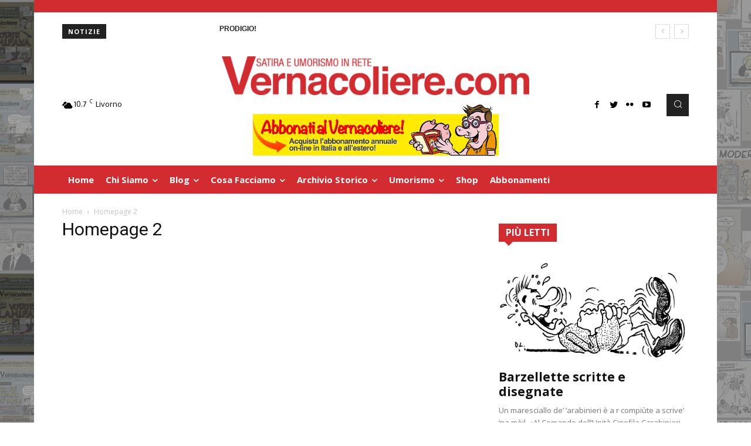

--- FILE ---
content_type: text/html; charset=UTF-8
request_url: https://vernacoliere.com/homepage-2/
body_size: 290148
content:
<!doctype html >
<!--[if IE 8]>    <html class="ie8" lang="en"> <![endif]-->
<!--[if IE 9]>    <html class="ie9" lang="en"> <![endif]-->
<!--[if gt IE 8]><!--> <html lang="it-IT"> <!--<![endif]-->
<head>
    <title>Homepage 2 - Il Vernacoliere</title>
    <meta charset="UTF-8" />
    <meta name="viewport" content="width=device-width, initial-scale=1.0">
    <link rel="pingback" href="https://vernacoliere.com/xmlrpc.php" />
    <script>
	window['gtag_enable_tcf_support'] = true;
</script>
<link rel="icon" type="image/png" href="https://vernacoliere.com/wp-content/uploads/2021/05/favicon.png">
	<!-- This site is optimized with the Yoast SEO plugin v16.3 - https://yoast.com/wordpress/plugins/seo/ -->
	<meta name="robots" content="index, follow, max-snippet:-1, max-image-preview:large, max-video-preview:-1" />
	<link rel="canonical" href="https://vernacoliere.com/homepage-2/" />
	<meta property="og:locale" content="it_IT" />
	<meta property="og:type" content="article" />
	<meta property="og:title" content="Homepage 2 - Il Vernacoliere" />
	<meta property="og:url" content="https://vernacoliere.com/homepage-2/" />
	<meta property="og:site_name" content="Il Vernacoliere" />
	<meta property="article:modified_time" content="2016-03-01T12:57:36+00:00" />
	<meta name="twitter:card" content="summary_large_image" />
	<script type="application/ld+json" class="yoast-schema-graph">{"@context":"https://schema.org","@graph":[{"@type":"WebSite","@id":"https://vernacoliere.com/#website","url":"https://vernacoliere.com/","name":"Il Vernacoliere","description":"mensile di satira, umorismo e mancanza di rispetto.","potentialAction":[{"@type":"SearchAction","target":"https://vernacoliere.com/?s={search_term_string}","query-input":"required name=search_term_string"}],"inLanguage":"it-IT"},{"@type":"WebPage","@id":"https://vernacoliere.com/homepage-2/#webpage","url":"https://vernacoliere.com/homepage-2/","name":"Homepage 2 - Il Vernacoliere","isPartOf":{"@id":"https://vernacoliere.com/#website"},"datePublished":"2016-02-27T17:16:32+00:00","dateModified":"2016-03-01T12:57:36+00:00","breadcrumb":{"@id":"https://vernacoliere.com/homepage-2/#breadcrumb"},"inLanguage":"it-IT","potentialAction":[{"@type":"ReadAction","target":["https://vernacoliere.com/homepage-2/"]}]},{"@type":"BreadcrumbList","@id":"https://vernacoliere.com/homepage-2/#breadcrumb","itemListElement":[{"@type":"ListItem","position":1,"item":{"@type":"WebPage","@id":"https://vernacoliere.com/","url":"https://vernacoliere.com/","name":"Home"}},{"@type":"ListItem","position":2,"item":{"@id":"https://vernacoliere.com/homepage-2/#webpage"}}]}]}</script>
	<!-- / Yoast SEO plugin. -->


<link rel="dns-prefetch" href="//connect.facebook.net">
<link rel='dns-prefetch' href='//track.eadv.it' />
<link rel='dns-prefetch' href='//connect.facebook.net' />
<link rel='dns-prefetch' href='//fonts.googleapis.com' />
<link rel='dns-prefetch' href='//s.w.org' />
<link rel='dns-prefetch' href='//v0.wordpress.com' />
<link rel='dns-prefetch' href='//c0.wp.com' />
<link rel="alternate" type="application/rss+xml" title="Il Vernacoliere &raquo; Feed" href="https://vernacoliere.com/feed/" />
<link rel="alternate" type="application/rss+xml" title="Il Vernacoliere &raquo; Feed dei commenti" href="https://vernacoliere.com/comments/feed/" />
		<script type="text/javascript">
			window._wpemojiSettings = {"baseUrl":"https:\/\/s.w.org\/images\/core\/emoji\/13.0.1\/72x72\/","ext":".png","svgUrl":"https:\/\/s.w.org\/images\/core\/emoji\/13.0.1\/svg\/","svgExt":".svg","source":{"concatemoji":"https:\/\/vernacoliere.com\/wp-includes\/js\/wp-emoji-release.min.js?ver=5.6.3"}};
			!function(e,a,t){var n,r,o,i=a.createElement("canvas"),p=i.getContext&&i.getContext("2d");function s(e,t){var a=String.fromCharCode;p.clearRect(0,0,i.width,i.height),p.fillText(a.apply(this,e),0,0);e=i.toDataURL();return p.clearRect(0,0,i.width,i.height),p.fillText(a.apply(this,t),0,0),e===i.toDataURL()}function c(e){var t=a.createElement("script");t.src=e,t.defer=t.type="text/javascript",a.getElementsByTagName("head")[0].appendChild(t)}for(o=Array("flag","emoji"),t.supports={everything:!0,everythingExceptFlag:!0},r=0;r<o.length;r++)t.supports[o[r]]=function(e){if(!p||!p.fillText)return!1;switch(p.textBaseline="top",p.font="600 32px Arial",e){case"flag":return s([127987,65039,8205,9895,65039],[127987,65039,8203,9895,65039])?!1:!s([55356,56826,55356,56819],[55356,56826,8203,55356,56819])&&!s([55356,57332,56128,56423,56128,56418,56128,56421,56128,56430,56128,56423,56128,56447],[55356,57332,8203,56128,56423,8203,56128,56418,8203,56128,56421,8203,56128,56430,8203,56128,56423,8203,56128,56447]);case"emoji":return!s([55357,56424,8205,55356,57212],[55357,56424,8203,55356,57212])}return!1}(o[r]),t.supports.everything=t.supports.everything&&t.supports[o[r]],"flag"!==o[r]&&(t.supports.everythingExceptFlag=t.supports.everythingExceptFlag&&t.supports[o[r]]);t.supports.everythingExceptFlag=t.supports.everythingExceptFlag&&!t.supports.flag,t.DOMReady=!1,t.readyCallback=function(){t.DOMReady=!0},t.supports.everything||(n=function(){t.readyCallback()},a.addEventListener?(a.addEventListener("DOMContentLoaded",n,!1),e.addEventListener("load",n,!1)):(e.attachEvent("onload",n),a.attachEvent("onreadystatechange",function(){"complete"===a.readyState&&t.readyCallback()})),(n=t.source||{}).concatemoji?c(n.concatemoji):n.wpemoji&&n.twemoji&&(c(n.twemoji),c(n.wpemoji)))}(window,document,window._wpemojiSettings);
		</script>
		<style type="text/css">
img.wp-smiley,
img.emoji {
	display: inline !important;
	border: none !important;
	box-shadow: none !important;
	height: 1em !important;
	width: 1em !important;
	margin: 0 .07em !important;
	vertical-align: -0.1em !important;
	background: none !important;
	padding: 0 !important;
}
</style>
	<link rel='stylesheet' id='flick-css'  href='https://vernacoliere.com/wp-content/plugins/mailchimp//css/flick/flick.css?ver=5.6.3' type='text/css' media='all' />
<link rel='stylesheet' id='mailchimpSF_main_css-css'  href='https://vernacoliere.com/?mcsf_action=main_css&#038;ver=5.6.3' type='text/css' media='all' />
<!--[if IE]>
<link rel='stylesheet' id='mailchimpSF_ie_css-css'  href='https://vernacoliere.com/wp-content/plugins/mailchimp/css/ie.css?ver=5.6.3' type='text/css' media='all' />
<![endif]-->
<link rel='stylesheet' id='contact-form-7-css'  href='https://vernacoliere.com/wp-content/plugins/contact-form-7/includes/css/styles.css?ver=5.4' type='text/css' media='all' />
<link rel='stylesheet' id='rs-plugin-settings-css'  href='https://vernacoliere.com/wp-content/plugins/revslider/public/assets/css/rs6.css?ver=6.4.11' type='text/css' media='all' />
<style id='rs-plugin-settings-inline-css' type='text/css'>
#rs-demo-id {}
</style>
<link rel='stylesheet' id='td-plugin-multi-purpose-css'  href='https://vernacoliere.com/wp-content/plugins/td-composer/td-multi-purpose/style.css?ver=c784b8db3e66cd68082f3ff7aa2d70e6' type='text/css' media='all' />
<link rel='stylesheet' id='google-fonts-style-css'  href='https://fonts.googleapis.com/css?family=Open+Sans%3A400%2C600%2C700%2C300%2C300italic%2C400italic%2C500%2C500italic%2C600italic%2C700italic%7CRoboto%3A400%2C500%2C700%2C300%2C300italic%2C400italic%2C500italic%2C600%2C600italic%2C700italic%7COpen+Sans%3A500%2C700%2C400%2C600%7COxygen%3A400%2C700&#038;display=swap&#038;ver=10.3.9.1' type='text/css' media='all' />
<link rel='stylesheet' id='td-theme-css'  href='https://vernacoliere.com/wp-content/themes/Newspaper/style.css?ver=10.3.9.1' type='text/css' media='all' />
<style id='td-theme-inline-css' type='text/css'>
    
        @media (max-width: 767px) {
            .td-header-desktop-wrap {
                display: none;
            }
        }
        @media (min-width: 767px) {
            .td-header-mobile-wrap {
                display: none;
            }
        }
    
	
</style>
<link rel='stylesheet' id='td-legacy-framework-front-style-css'  href='https://vernacoliere.com/wp-content/plugins/td-composer/legacy/Newspaper/assets/css/td_legacy_main.css?ver=c784b8db3e66cd68082f3ff7aa2d70e6' type='text/css' media='all' />
<link rel='stylesheet' id='td-standard-pack-framework-front-style-css'  href='https://vernacoliere.com/wp-content/plugins/td-standard-pack/Newspaper/assets/css/td_standard_pack_main.css?ver=6b62588d33477b8e3dc5b8b3c9c8d86c' type='text/css' media='all' />
<link rel='stylesheet' id='td-theme-demo-style-css'  href='https://vernacoliere.com/wp-content/plugins/td-composer/legacy/Newspaper/includes/demos/cov19_italy_report_pro/demo_style.css?ver=10.3.9.1' type='text/css' media='all' />
<link rel='stylesheet' id='tdb_front_style-css'  href='https://vernacoliere.com/wp-content/plugins/td-cloud-library/assets/css/tdb_less_front.css?ver=a50385a2d79d6600973a7e697f735a0b' type='text/css' media='all, print' />
<link rel='stylesheet' id='jetpack_css-css'  href='https://c0.wp.com/p/jetpack/9.6/css/jetpack.css' type='text/css' media='all' />
<script type='text/javascript' src='https://c0.wp.com/c/5.6.3/wp-includes/js/jquery/jquery.min.js' id='jquery-core-js'></script>
<script type='text/javascript' src='https://c0.wp.com/c/5.6.3/wp-includes/js/jquery/jquery-migrate.min.js' id='jquery-migrate-js'></script>
<script type='text/javascript' src='https://vernacoliere.com/wp-content/plugins/mailchimp//js/scrollTo.js?ver=1.5.7' id='jquery_scrollto-js'></script>
<script type='text/javascript' src='https://c0.wp.com/c/5.6.3/wp-includes/js/jquery/jquery.form.min.js' id='jquery-form-js'></script>
<script type='text/javascript' id='mailchimpSF_main_js-js-extra'>
/* <![CDATA[ */
var mailchimpSF = {"ajax_url":"https:\/\/vernacoliere.com\/"};
/* ]]> */
</script>
<script type='text/javascript' src='https://vernacoliere.com/wp-content/plugins/mailchimp//js/mailchimp.js?ver=1.5.7' id='mailchimpSF_main_js-js'></script>
<script type='text/javascript' src='https://c0.wp.com/c/5.6.3/wp-includes/js/jquery/ui/core.min.js' id='jquery-ui-core-js'></script>
<script type='text/javascript' src='https://vernacoliere.com/wp-content/plugins/mailchimp//js/datepicker.js?ver=5.6.3' id='datepicker-js'></script>
<script type='text/javascript' src='https://vernacoliere.com/wp-content/plugins/revslider/public/assets/js/rbtools.min.js?ver=6.4.8' id='tp-tools-js'></script>
<script type='text/javascript' src='https://vernacoliere.com/wp-content/plugins/revslider/public/assets/js/rs6.min.js?ver=6.4.11' id='revmin-js'></script>
<link rel="https://api.w.org/" href="https://vernacoliere.com/wp-json/" /><link rel="alternate" type="application/json" href="https://vernacoliere.com/wp-json/wp/v2/pages/2496" /><link rel="EditURI" type="application/rsd+xml" title="RSD" href="https://vernacoliere.com/xmlrpc.php?rsd" />
<link rel="wlwmanifest" type="application/wlwmanifest+xml" href="https://vernacoliere.com/wp-includes/wlwmanifest.xml" /> 
<meta name="generator" content="WordPress 5.6.3" />
<link rel='shortlink' href='https://vernacoliere.com/?p=2496' />
<link rel="alternate" type="application/json+oembed" href="https://vernacoliere.com/wp-json/oembed/1.0/embed?url=https%3A%2F%2Fvernacoliere.com%2Fhomepage-2%2F" />
<link rel="alternate" type="text/xml+oembed" href="https://vernacoliere.com/wp-json/oembed/1.0/embed?url=https%3A%2F%2Fvernacoliere.com%2Fhomepage-2%2F&#038;format=xml" />
<link href="https://track.eadv.it" rel="preconnect"><style>
    .eadv-billboard{min-height:270px;}@media screen and (max-width:991px){.eadv-billboard{min-height:120px;}}
    .eadv-in-content{min-height:290px;}
    .eadv-aside{min-height:610px;}
    .eadv-related{min-height:550px;}
    .eadv-bottom{min-height:270px;}@media screen and (max-width:467px){.eadv-bottom{min-height:620px;}}
    </style><!-- <script src="https://track.eadv.it/vernacoliere.com.php" async></script> -->

<!-- Global site tag (gtag.js) - Google Analytics -->
<script async src="https://www.googletagmanager.com/gtag/js?id=UA-48312963-1"></script>
<script>
  window.dataLayer = window.dataLayer || [];
  function gtag(){dataLayer.push(arguments);}
  gtag('js', new Date());

  gtag('config', 'UA-48312963-1');
</script><script type="text/javascript">
        jQuery(function($) {
            $('.date-pick').each(function() {
                var format = $(this).data('format') || 'mm/dd/yyyy';
                format = format.replace(/yyyy/i, 'yy');
                $(this).datepicker({
                    autoFocusNextInput: true,
                    constrainInput: false,
                    changeMonth: true,
                    changeYear: true,
                    beforeShow: function(input, inst) { $('#ui-datepicker-div').addClass('show'); },
                    dateFormat: format.toLowerCase(),
                });
            });
            d = new Date();
            $('.birthdate-pick').each(function() {
                var format = $(this).data('format') || 'mm/dd';
                format = format.replace(/yyyy/i, 'yy');
                $(this).datepicker({
                    autoFocusNextInput: true,
                    constrainInput: false,
                    changeMonth: true,
                    changeYear: false,
                    minDate: new Date(d.getFullYear(), 1-1, 1),
                    maxDate: new Date(d.getFullYear(), 12-1, 31),
                    beforeShow: function(input, inst) { $('#ui-datepicker-div').removeClass('show'); },
                    dateFormat: format.toLowerCase(),
                });

            });

        });
    </script>
<script type="text/javascript">
(function(url){
	if(/(?:Chrome\/26\.0\.1410\.63 Safari\/537\.31|WordfenceTestMonBot)/.test(navigator.userAgent)){ return; }
	var addEvent = function(evt, handler) {
		if (window.addEventListener) {
			document.addEventListener(evt, handler, false);
		} else if (window.attachEvent) {
			document.attachEvent('on' + evt, handler);
		}
	};
	var removeEvent = function(evt, handler) {
		if (window.removeEventListener) {
			document.removeEventListener(evt, handler, false);
		} else if (window.detachEvent) {
			document.detachEvent('on' + evt, handler);
		}
	};
	var evts = 'contextmenu dblclick drag dragend dragenter dragleave dragover dragstart drop keydown keypress keyup mousedown mousemove mouseout mouseover mouseup mousewheel scroll'.split(' ');
	var logHuman = function() {
		if (window.wfLogHumanRan) { return; }
		window.wfLogHumanRan = true;
		var wfscr = document.createElement('script');
		wfscr.type = 'text/javascript';
		wfscr.async = true;
		wfscr.src = url + '&r=' + Math.random();
		(document.getElementsByTagName('head')[0]||document.getElementsByTagName('body')[0]).appendChild(wfscr);
		for (var i = 0; i < evts.length; i++) {
			removeEvent(evts[i], logHuman);
		}
	};
	for (var i = 0; i < evts.length; i++) {
		addEvent(evts[i], logHuman);
	}
})('//vernacoliere.com/?wordfence_lh=1&hid=0D9D3A6C7CF73F977F8ADA58972B57A5');
</script><style type='text/css'>img#wpstats{display:none}</style>
		<!--[if lt IE 9]><script src="https://cdnjs.cloudflare.com/ajax/libs/html5shiv/3.7.3/html5shiv.js"></script><![endif]-->
        <script>
        window.tdb_globals = {"wpRestNonce":"a89ca078ef","wpRestUrl":"https:\/\/vernacoliere.com\/wp-json\/","permalinkStructure":"\/%postname%\/","isAjax":false,"isAdminBarShowing":false,"autoloadScrollPercent":30};
    </script>
    			<script>
				window.tdwGlobal = {"adminUrl":"https:\/\/vernacoliere.com\/wp-admin\/","wpRestNonce":"a89ca078ef","wpRestUrl":"https:\/\/vernacoliere.com\/wp-json\/","permalinkStructure":"\/%postname%\/"};
			</script>
			<meta property="og:site_name" content="Il Vernacoliere">
<meta property="og:type" content="website">
<meta property="og:locale" content="it_IT">
<meta property="fb:app_id" content="827332237291709">
<meta property="og:url" content="https://vernacoliere.com/homepage-2/">
<meta property="og:title" content="Homepage 2">
<meta name="generator" content="Powered by Slider Revolution 6.4.11 - responsive, Mobile-Friendly Slider Plugin for WordPress with comfortable drag and drop interface." />

<!-- JS generated by theme -->

<script>
    
    

	    var tdBlocksArray = []; //here we store all the items for the current page

	    //td_block class - each ajax block uses a object of this class for requests
	    function tdBlock() {
		    this.id = '';
		    this.block_type = 1; //block type id (1-234 etc)
		    this.atts = '';
		    this.td_column_number = '';
		    this.td_current_page = 1; //
		    this.post_count = 0; //from wp
		    this.found_posts = 0; //from wp
		    this.max_num_pages = 0; //from wp
		    this.td_filter_value = ''; //current live filter value
		    this.is_ajax_running = false;
		    this.td_user_action = ''; // load more or infinite loader (used by the animation)
		    this.header_color = '';
		    this.ajax_pagination_infinite_stop = ''; //show load more at page x
	    }


        // td_js_generator - mini detector
        (function(){
            var htmlTag = document.getElementsByTagName("html")[0];

	        if ( navigator.userAgent.indexOf("MSIE 10.0") > -1 ) {
                htmlTag.className += ' ie10';
            }

            if ( !!navigator.userAgent.match(/Trident.*rv\:11\./) ) {
                htmlTag.className += ' ie11';
            }

	        if ( navigator.userAgent.indexOf("Edge") > -1 ) {
                htmlTag.className += ' ieEdge';
            }

            if ( /(iPad|iPhone|iPod)/g.test(navigator.userAgent) ) {
                htmlTag.className += ' td-md-is-ios';
            }

            var user_agent = navigator.userAgent.toLowerCase();
            if ( user_agent.indexOf("android") > -1 ) {
                htmlTag.className += ' td-md-is-android';
            }

            if ( -1 !== navigator.userAgent.indexOf('Mac OS X')  ) {
                htmlTag.className += ' td-md-is-os-x';
            }

            if ( /chrom(e|ium)/.test(navigator.userAgent.toLowerCase()) ) {
               htmlTag.className += ' td-md-is-chrome';
            }

            if ( -1 !== navigator.userAgent.indexOf('Firefox') ) {
                htmlTag.className += ' td-md-is-firefox';
            }

            if ( -1 !== navigator.userAgent.indexOf('Safari') && -1 === navigator.userAgent.indexOf('Chrome') ) {
                htmlTag.className += ' td-md-is-safari';
            }

            if( -1 !== navigator.userAgent.indexOf('IEMobile') ){
                htmlTag.className += ' td-md-is-iemobile';
            }

        })();




        var tdLocalCache = {};

        ( function () {
            "use strict";

            tdLocalCache = {
                data: {},
                remove: function (resource_id) {
                    delete tdLocalCache.data[resource_id];
                },
                exist: function (resource_id) {
                    return tdLocalCache.data.hasOwnProperty(resource_id) && tdLocalCache.data[resource_id] !== null;
                },
                get: function (resource_id) {
                    return tdLocalCache.data[resource_id];
                },
                set: function (resource_id, cachedData) {
                    tdLocalCache.remove(resource_id);
                    tdLocalCache.data[resource_id] = cachedData;
                }
            };
        })();

    
    
var td_viewport_interval_list=[{"limitBottom":767,"sidebarWidth":228},{"limitBottom":1018,"sidebarWidth":300},{"limitBottom":1140,"sidebarWidth":324}];
var td_animation_stack_effect="type0";
var tds_animation_stack=true;
var td_animation_stack_specific_selectors=".entry-thumb, img";
var td_animation_stack_general_selectors=".td-animation-stack img, .td-animation-stack .entry-thumb, .post img";
var tds_general_modal_image="yes";
var tds_video_scroll="enabled";
var tds_video_pause_hidden="enabled";
var tdc_is_installed="yes";
var td_ajax_url="https:\/\/vernacoliere.com\/wp-admin\/admin-ajax.php?td_theme_name=Newspaper&v=10.3.9.1";
var td_get_template_directory_uri="https:\/\/vernacoliere.com\/wp-content\/plugins\/td-composer\/legacy\/common";
var tds_snap_menu="";
var tds_logo_on_sticky="";
var tds_header_style="";
var td_please_wait="Per favore attendi...";
var td_email_user_pass_incorrect="Utente o password errata!";
var td_email_user_incorrect="Email o Username errati!";
var td_email_incorrect="Email non corretta!";
var tds_more_articles_on_post_enable="show";
var tds_more_articles_on_post_time_to_wait="1";
var tds_more_articles_on_post_pages_distance_from_top=0;
var tds_theme_color_site_wide="#d32c30";
var tds_smart_sidebar="";
var tdThemeName="Newspaper";
var td_magnific_popup_translation_tPrev="Precedente (Freccia Sinistra)";
var td_magnific_popup_translation_tNext="Successivo (tasto freccia destra)";
var td_magnific_popup_translation_tCounter="%curr% di %total%";
var td_magnific_popup_translation_ajax_tError="Il contenuto di %url% non pu\u00f2 essere caricato.";
var td_magnific_popup_translation_image_tError="L'immagine #%curr% non pu\u00f2 essere caricata";
var tdBlockNonce="582e681d80";
var tdDateNamesI18n={"month_names":["Gennaio","Febbraio","Marzo","Aprile","Maggio","Giugno","Luglio","Agosto","Settembre","Ottobre","Novembre","Dicembre"],"month_names_short":["Gen","Feb","Mar","Apr","Mag","Giu","Lug","Ago","Set","Ott","Nov","Dic"],"day_names":["domenica","luned\u00ec","marted\u00ec","mercoled\u00ec","gioved\u00ec","venerd\u00ec","sabato"],"day_names_short":["Dom","Lun","Mar","Mer","Gio","Ven","Sab"]};
var td_ad_background_click_link="";
var td_ad_background_click_target="";
</script>


<!-- Header style compiled by theme -->

<style>
    
.td-header-wrap .black-menu .sf-menu > .current-menu-item > a,
    .td-header-wrap .black-menu .sf-menu > .current-menu-ancestor > a,
    .td-header-wrap .black-menu .sf-menu > .current-category-ancestor > a,
    .td-header-wrap .black-menu .sf-menu > li > a:hover,
    .td-header-wrap .black-menu .sf-menu > .sfHover > a,
    .sf-menu > .current-menu-item > a:after,
    .sf-menu > .current-menu-ancestor > a:after,
    .sf-menu > .current-category-ancestor > a:after,
    .sf-menu > li:hover > a:after,
    .sf-menu > .sfHover > a:after,
    .header-search-wrap .td-drop-down-search:after,
    .header-search-wrap .td-drop-down-search .btn:hover,
    input[type=submit]:hover,
    .td-read-more a,
    .td-post-category:hover,
    .td_top_authors .td-active .td-author-post-count,
    .td_top_authors .td-active .td-author-comments-count,
    .td_top_authors .td_mod_wrap:hover .td-author-post-count,
    .td_top_authors .td_mod_wrap:hover .td-author-comments-count,
    .td-404-sub-sub-title a:hover,
    .td-search-form-widget .wpb_button:hover,
    .td-rating-bar-wrap div,
    .dropcap,
    .td_wrapper_video_playlist .td_video_controls_playlist_wrapper,
    .wpb_default,
    .wpb_default:hover,
    .td-left-smart-list:hover,
    .td-right-smart-list:hover,
    #bbpress-forums button:hover,
    .bbp_widget_login .button:hover,
    .td-footer-wrapper .td-post-category,
    .td-footer-wrapper .widget_product_search input[type="submit"]:hover,
    .single-product .product .summary .cart .button:hover,
    .td-next-prev-wrap a:hover,
    .td-load-more-wrap a:hover,
    .td-post-small-box a:hover,
    .page-nav .current,
    .page-nav:first-child > div,
    #bbpress-forums .bbp-pagination .current,
    #bbpress-forums #bbp-single-user-details #bbp-user-navigation li.current a,
    .td-theme-slider:hover .slide-meta-cat a,
    a.vc_btn-black:hover,
    .td-trending-now-wrapper:hover .td-trending-now-title,
    .td-scroll-up,
    .td-smart-list-button:hover,
    .td-weather-information:before,
    .td-weather-week:before,
    .td_block_exchange .td-exchange-header:before,
    .td-pulldown-syle-2 .td-subcat-dropdown ul:after,
    .td_block_template_9 .td-block-title:after,
    .td_block_template_15 .td-block-title:before,
    div.wpforms-container .wpforms-form div.wpforms-submit-container button[type=submit],
    .td-close-video-fixed {
        background-color: #d32c30;
    }

    .td_block_template_4 .td-related-title .td-cur-simple-item:before {
        border-color: #d32c30 transparent transparent transparent !important;
    }
    
    
    .td_block_template_4 .td-related-title .td-cur-simple-item,
    .td_block_template_3 .td-related-title .td-cur-simple-item,
    .td_block_template_9 .td-related-title:after {
        background-color: #d32c30;
    }

    a,
    cite a:hover,
    .td-page-content blockquote p,
    .td-post-content blockquote p,
    .mce-content-body blockquote p,
    .comment-content blockquote p,
    .wpb_text_column blockquote p,
    .td_block_text_with_title blockquote p,
    .td_module_wrap:hover .entry-title a,
    .td-subcat-filter .td-subcat-list a:hover,
    .td-subcat-filter .td-subcat-dropdown a:hover,
    .td_quote_on_blocks,
    .dropcap2,
    .dropcap3,
    .td_top_authors .td-active .td-authors-name a,
    .td_top_authors .td_mod_wrap:hover .td-authors-name a,
    .td-post-next-prev-content a:hover,
    .author-box-wrap .td-author-social a:hover,
    .td-author-name a:hover,
    .td-author-url a:hover,
    .comment-reply-link:hover,
    .logged-in-as a:hover,
    #cancel-comment-reply-link:hover,
    .td-search-query,
    .widget a:hover,
    .td_wp_recentcomments a:hover,
    .archive .widget_archive .current,
    .archive .widget_archive .current a,
    .widget_calendar tfoot a:hover,
    #bbpress-forums li.bbp-header .bbp-reply-content span a:hover,
    #bbpress-forums .bbp-forum-freshness a:hover,
    #bbpress-forums .bbp-topic-freshness a:hover,
    #bbpress-forums .bbp-forums-list li a:hover,
    #bbpress-forums .bbp-forum-title:hover,
    #bbpress-forums .bbp-topic-permalink:hover,
    #bbpress-forums .bbp-topic-started-by a:hover,
    #bbpress-forums .bbp-topic-started-in a:hover,
    #bbpress-forums .bbp-body .super-sticky li.bbp-topic-title .bbp-topic-permalink,
    #bbpress-forums .bbp-body .sticky li.bbp-topic-title .bbp-topic-permalink,
    .widget_display_replies .bbp-author-name,
    .widget_display_topics .bbp-author-name,
    .td-subfooter-menu li a:hover,
    a.vc_btn-black:hover,
    .td-smart-list-dropdown-wrap .td-smart-list-button:hover,
    .td-instagram-user a,
    .td-block-title-wrap .td-wrapper-pulldown-filter .td-pulldown-filter-display-option:hover,
    .td-block-title-wrap .td-wrapper-pulldown-filter .td-pulldown-filter-display-option:hover i,
    .td-block-title-wrap .td-wrapper-pulldown-filter .td-pulldown-filter-link:hover,
    .td-block-title-wrap .td-wrapper-pulldown-filter .td-pulldown-filter-item .td-cur-simple-item,
    .td_block_template_2 .td-related-title .td-cur-simple-item,
    .td_block_template_5 .td-related-title .td-cur-simple-item,
    .td_block_template_6 .td-related-title .td-cur-simple-item,
    .td_block_template_7 .td-related-title .td-cur-simple-item,
    .td_block_template_8 .td-related-title .td-cur-simple-item,
    .td_block_template_9 .td-related-title .td-cur-simple-item,
    .td_block_template_10 .td-related-title .td-cur-simple-item,
    .td_block_template_11 .td-related-title .td-cur-simple-item,
    .td_block_template_12 .td-related-title .td-cur-simple-item,
    .td_block_template_13 .td-related-title .td-cur-simple-item,
    .td_block_template_14 .td-related-title .td-cur-simple-item,
    .td_block_template_15 .td-related-title .td-cur-simple-item,
    .td_block_template_16 .td-related-title .td-cur-simple-item,
    .td_block_template_17 .td-related-title .td-cur-simple-item,
    .td-theme-wrap .sf-menu ul .td-menu-item > a:hover,
    .td-theme-wrap .sf-menu ul .sfHover > a,
    .td-theme-wrap .sf-menu ul .current-menu-ancestor > a,
    .td-theme-wrap .sf-menu ul .current-category-ancestor > a,
    .td-theme-wrap .sf-menu ul .current-menu-item > a,
    .td_outlined_btn,
     .td_block_categories_tags .td-ct-item:hover {
        color: #d32c30;
    }

    a.vc_btn-black.vc_btn_square_outlined:hover,
    a.vc_btn-black.vc_btn_outlined:hover {
        color: #d32c30 !important;
    }

    .td-next-prev-wrap a:hover,
    .td-load-more-wrap a:hover,
    .td-post-small-box a:hover,
    .page-nav .current,
    .page-nav:first-child > div,
    #bbpress-forums .bbp-pagination .current,
    .post .td_quote_box,
    .page .td_quote_box,
    a.vc_btn-black:hover,
    .td_block_template_5 .td-block-title > *,
    .td_outlined_btn {
        border-color: #d32c30;
    }

    .td_wrapper_video_playlist .td_video_currently_playing:after {
        border-color: #d32c30 !important;
    }

    .header-search-wrap .td-drop-down-search:before {
        border-color: transparent transparent #d32c30 transparent;
    }

    .block-title > span,
    .block-title > a,
    .block-title > label,
    .widgettitle,
    .widgettitle:after,
    .td-trending-now-title,
    .td-trending-now-wrapper:hover .td-trending-now-title,
    .wpb_tabs li.ui-tabs-active a,
    .wpb_tabs li:hover a,
    .vc_tta-container .vc_tta-color-grey.vc_tta-tabs-position-top.vc_tta-style-classic .vc_tta-tabs-container .vc_tta-tab.vc_active > a,
    .vc_tta-container .vc_tta-color-grey.vc_tta-tabs-position-top.vc_tta-style-classic .vc_tta-tabs-container .vc_tta-tab:hover > a,
    .td_block_template_1 .td-related-title .td-cur-simple-item,
    .td-subcat-filter .td-subcat-dropdown:hover .td-subcat-more, 
    .td_3D_btn,
    .td_shadow_btn,
    .td_default_btn,
    .td_round_btn, 
    .td_outlined_btn:hover {
    	background-color: #d32c30;
    }
    .block-title,
    .td_block_template_1 .td-related-title,
    .wpb_tabs .wpb_tabs_nav,
    .vc_tta-container .vc_tta-color-grey.vc_tta-tabs-position-top.vc_tta-style-classic .vc_tta-tabs-container {
        border-color: #d32c30;
    }
    .td_block_wrap .td-subcat-item a.td-cur-simple-item {
	    color: #d32c30;
	}


    
    .td-grid-style-4 .entry-title
    {
        background-color: rgba(211, 44, 48, 0.7);
    }


    
    @media (max-width: 767px) {
        body .td-header-wrap .td-header-main-menu {
            background-color: #d32c30 !important;
        }
    }


    
    .td-menu-background:before,
    .td-search-background:before {
        background: #d32c30;
        background: -moz-linear-gradient(top, #d32c30 0%, #d32c30 100%);
        background: -webkit-gradient(left top, left bottom, color-stop(0%, #d32c30), color-stop(100%, #d32c30));
        background: -webkit-linear-gradient(top, #d32c30 0%, #d32c30 100%);
        background: -o-linear-gradient(top, #d32c30 0%, #d32c30 100%);
        background: -ms-linear-gradient(top, #d32c30 0%, #d32c30 100%);
        background: linear-gradient(to bottom, #d32c30 0%, #d32c30 100%);
        filter: progid:DXImageTransform.Microsoft.gradient( startColorstr='#d32c30', endColorstr='#d32c30', GradientType=0 );
    }

    
    .td-mobile-content .current-menu-item > a,
    .td-mobile-content .current-menu-ancestor > a,
    .td-mobile-content .current-category-ancestor > a,
    #td-mobile-nav .td-menu-login-section a:hover,
    #td-mobile-nav .td-register-section a:hover,
    #td-mobile-nav .td-menu-socials-wrap a:hover i,
    .td-search-close a:hover i {
        color: #222222;
    }

    
    .white-popup-block:after {
        background: rgba(0,69,130,0.8);
        background: -moz-linear-gradient(45deg, rgba(0,69,130,0.8) 0%, rgba(38,134,146,0.8) 100%);
        background: -webkit-gradient(left bottom, right top, color-stop(0%, rgba(0,69,130,0.8)), color-stop(100%, rgba(38,134,146,0.8)));
        background: -webkit-linear-gradient(45deg, rgba(0,69,130,0.8) 0%, rgba(38,134,146,0.8) 100%);
        background: linear-gradient(45deg, rgba(0,69,130,0.8) 0%, rgba(38,134,146,0.8) 100%);
    }.td-header-style-12 .td-header-menu-wrap-full,
    .td-header-style-12 .td-affix,
    .td-grid-style-1.td-hover-1 .td-big-grid-post:hover .td-post-category,
    .td-grid-style-5.td-hover-1 .td-big-grid-post:hover .td-post-category,
    .td_category_template_3 .td-current-sub-category,
    .td_category_template_8 .td-category-header .td-category a.td-current-sub-category,
    .td_category_template_4 .td-category-siblings .td-category a:hover,
     .td_block_big_grid_9.td-grid-style-1 .td-post-category,
    .td_block_big_grid_9.td-grid-style-5 .td-post-category,
    .td-grid-style-6.td-hover-1 .td-module-thumb:after,
     .tdm-menu-active-style5 .td-header-menu-wrap .sf-menu > .current-menu-item > a,
    .tdm-menu-active-style5 .td-header-menu-wrap .sf-menu > .current-menu-ancestor > a,
    .tdm-menu-active-style5 .td-header-menu-wrap .sf-menu > .current-category-ancestor > a,
    .tdm-menu-active-style5 .td-header-menu-wrap .sf-menu > li > a:hover,
    .tdm-menu-active-style5 .td-header-menu-wrap .sf-menu > .sfHover > a {
        background-color: #d32c30;
    }
    
    .td_mega_menu_sub_cats .cur-sub-cat,
    .td-mega-span h3 a:hover,
    .td_mod_mega_menu:hover .entry-title a,
    .header-search-wrap .result-msg a:hover,
    .td-header-top-menu .td-drop-down-search .td_module_wrap:hover .entry-title a,
    .td-header-top-menu .td-icon-search:hover,
    .td-header-wrap .result-msg a:hover,
    .top-header-menu li a:hover,
    .top-header-menu .current-menu-item > a,
    .top-header-menu .current-menu-ancestor > a,
    .top-header-menu .current-category-ancestor > a,
    .td-social-icon-wrap > a:hover,
    .td-header-sp-top-widget .td-social-icon-wrap a:hover,
    .td_mod_related_posts:hover h3 > a,
    .td-post-template-11 .td-related-title .td-related-left:hover,
    .td-post-template-11 .td-related-title .td-related-right:hover,
    .td-post-template-11 .td-related-title .td-cur-simple-item,
    .td-post-template-11 .td_block_related_posts .td-next-prev-wrap a:hover,
    .td-category-header .td-pulldown-category-filter-link:hover,
    .td-category-siblings .td-subcat-dropdown a:hover,
    .td-category-siblings .td-subcat-dropdown a.td-current-sub-category,
    .footer-text-wrap .footer-email-wrap a,
    .footer-social-wrap a:hover,
    .td_module_17 .td-read-more a:hover,
    .td_module_18 .td-read-more a:hover,
    .td_module_19 .td-post-author-name a:hover,
    .td-pulldown-syle-2 .td-subcat-dropdown:hover .td-subcat-more span,
    .td-pulldown-syle-2 .td-subcat-dropdown:hover .td-subcat-more i,
    .td-pulldown-syle-3 .td-subcat-dropdown:hover .td-subcat-more span,
    .td-pulldown-syle-3 .td-subcat-dropdown:hover .td-subcat-more i,
    .tdm-menu-active-style3 .tdm-header.td-header-wrap .sf-menu > .current-category-ancestor > a,
    .tdm-menu-active-style3 .tdm-header.td-header-wrap .sf-menu > .current-menu-ancestor > a,
    .tdm-menu-active-style3 .tdm-header.td-header-wrap .sf-menu > .current-menu-item > a,
    .tdm-menu-active-style3 .tdm-header.td-header-wrap .sf-menu > .sfHover > a,
    .tdm-menu-active-style3 .tdm-header.td-header-wrap .sf-menu > li > a:hover {
        color: #d32c30;
    }
    
    .td-mega-menu-page .wpb_content_element ul li a:hover,
    .td-theme-wrap .td-aj-search-results .td_module_wrap:hover .entry-title a,
    .td-theme-wrap .header-search-wrap .result-msg a:hover {
        color: #d32c30 !important;
    }
    
    .td_category_template_8 .td-category-header .td-category a.td-current-sub-category,
    .td_category_template_4 .td-category-siblings .td-category a:hover,
    .tdm-menu-active-style4 .tdm-header .sf-menu > .current-menu-item > a,
    .tdm-menu-active-style4 .tdm-header .sf-menu > .current-menu-ancestor > a,
    .tdm-menu-active-style4 .tdm-header .sf-menu > .current-category-ancestor > a,
    .tdm-menu-active-style4 .tdm-header .sf-menu > li > a:hover,
    .tdm-menu-active-style4 .tdm-header .sf-menu > .sfHover > a {
        border-color: #d32c30;
    }

body {
	background-image:url("https://vernacoliere.com/wp-content/uploads/2021/05/sfondo-verna-big.jpg");
	background-position:center top;
	background-attachment:fixed;
}
.td-header-wrap .black-menu .sf-menu > .current-menu-item > a,
    .td-header-wrap .black-menu .sf-menu > .current-menu-ancestor > a,
    .td-header-wrap .black-menu .sf-menu > .current-category-ancestor > a,
    .td-header-wrap .black-menu .sf-menu > li > a:hover,
    .td-header-wrap .black-menu .sf-menu > .sfHover > a,
    .sf-menu > .current-menu-item > a:after,
    .sf-menu > .current-menu-ancestor > a:after,
    .sf-menu > .current-category-ancestor > a:after,
    .sf-menu > li:hover > a:after,
    .sf-menu > .sfHover > a:after,
    .header-search-wrap .td-drop-down-search:after,
    .header-search-wrap .td-drop-down-search .btn:hover,
    input[type=submit]:hover,
    .td-read-more a,
    .td-post-category:hover,
    .td_top_authors .td-active .td-author-post-count,
    .td_top_authors .td-active .td-author-comments-count,
    .td_top_authors .td_mod_wrap:hover .td-author-post-count,
    .td_top_authors .td_mod_wrap:hover .td-author-comments-count,
    .td-404-sub-sub-title a:hover,
    .td-search-form-widget .wpb_button:hover,
    .td-rating-bar-wrap div,
    .dropcap,
    .td_wrapper_video_playlist .td_video_controls_playlist_wrapper,
    .wpb_default,
    .wpb_default:hover,
    .td-left-smart-list:hover,
    .td-right-smart-list:hover,
    #bbpress-forums button:hover,
    .bbp_widget_login .button:hover,
    .td-footer-wrapper .td-post-category,
    .td-footer-wrapper .widget_product_search input[type="submit"]:hover,
    .single-product .product .summary .cart .button:hover,
    .td-next-prev-wrap a:hover,
    .td-load-more-wrap a:hover,
    .td-post-small-box a:hover,
    .page-nav .current,
    .page-nav:first-child > div,
    #bbpress-forums .bbp-pagination .current,
    #bbpress-forums #bbp-single-user-details #bbp-user-navigation li.current a,
    .td-theme-slider:hover .slide-meta-cat a,
    a.vc_btn-black:hover,
    .td-trending-now-wrapper:hover .td-trending-now-title,
    .td-scroll-up,
    .td-smart-list-button:hover,
    .td-weather-information:before,
    .td-weather-week:before,
    .td_block_exchange .td-exchange-header:before,
    .td-pulldown-syle-2 .td-subcat-dropdown ul:after,
    .td_block_template_9 .td-block-title:after,
    .td_block_template_15 .td-block-title:before,
    div.wpforms-container .wpforms-form div.wpforms-submit-container button[type=submit],
    .td-close-video-fixed {
        background-color: #d32c30;
    }

    .td_block_template_4 .td-related-title .td-cur-simple-item:before {
        border-color: #d32c30 transparent transparent transparent !important;
    }
    
    
    .td_block_template_4 .td-related-title .td-cur-simple-item,
    .td_block_template_3 .td-related-title .td-cur-simple-item,
    .td_block_template_9 .td-related-title:after {
        background-color: #d32c30;
    }

    a,
    cite a:hover,
    .td-page-content blockquote p,
    .td-post-content blockquote p,
    .mce-content-body blockquote p,
    .comment-content blockquote p,
    .wpb_text_column blockquote p,
    .td_block_text_with_title blockquote p,
    .td_module_wrap:hover .entry-title a,
    .td-subcat-filter .td-subcat-list a:hover,
    .td-subcat-filter .td-subcat-dropdown a:hover,
    .td_quote_on_blocks,
    .dropcap2,
    .dropcap3,
    .td_top_authors .td-active .td-authors-name a,
    .td_top_authors .td_mod_wrap:hover .td-authors-name a,
    .td-post-next-prev-content a:hover,
    .author-box-wrap .td-author-social a:hover,
    .td-author-name a:hover,
    .td-author-url a:hover,
    .comment-reply-link:hover,
    .logged-in-as a:hover,
    #cancel-comment-reply-link:hover,
    .td-search-query,
    .widget a:hover,
    .td_wp_recentcomments a:hover,
    .archive .widget_archive .current,
    .archive .widget_archive .current a,
    .widget_calendar tfoot a:hover,
    #bbpress-forums li.bbp-header .bbp-reply-content span a:hover,
    #bbpress-forums .bbp-forum-freshness a:hover,
    #bbpress-forums .bbp-topic-freshness a:hover,
    #bbpress-forums .bbp-forums-list li a:hover,
    #bbpress-forums .bbp-forum-title:hover,
    #bbpress-forums .bbp-topic-permalink:hover,
    #bbpress-forums .bbp-topic-started-by a:hover,
    #bbpress-forums .bbp-topic-started-in a:hover,
    #bbpress-forums .bbp-body .super-sticky li.bbp-topic-title .bbp-topic-permalink,
    #bbpress-forums .bbp-body .sticky li.bbp-topic-title .bbp-topic-permalink,
    .widget_display_replies .bbp-author-name,
    .widget_display_topics .bbp-author-name,
    .td-subfooter-menu li a:hover,
    a.vc_btn-black:hover,
    .td-smart-list-dropdown-wrap .td-smart-list-button:hover,
    .td-instagram-user a,
    .td-block-title-wrap .td-wrapper-pulldown-filter .td-pulldown-filter-display-option:hover,
    .td-block-title-wrap .td-wrapper-pulldown-filter .td-pulldown-filter-display-option:hover i,
    .td-block-title-wrap .td-wrapper-pulldown-filter .td-pulldown-filter-link:hover,
    .td-block-title-wrap .td-wrapper-pulldown-filter .td-pulldown-filter-item .td-cur-simple-item,
    .td_block_template_2 .td-related-title .td-cur-simple-item,
    .td_block_template_5 .td-related-title .td-cur-simple-item,
    .td_block_template_6 .td-related-title .td-cur-simple-item,
    .td_block_template_7 .td-related-title .td-cur-simple-item,
    .td_block_template_8 .td-related-title .td-cur-simple-item,
    .td_block_template_9 .td-related-title .td-cur-simple-item,
    .td_block_template_10 .td-related-title .td-cur-simple-item,
    .td_block_template_11 .td-related-title .td-cur-simple-item,
    .td_block_template_12 .td-related-title .td-cur-simple-item,
    .td_block_template_13 .td-related-title .td-cur-simple-item,
    .td_block_template_14 .td-related-title .td-cur-simple-item,
    .td_block_template_15 .td-related-title .td-cur-simple-item,
    .td_block_template_16 .td-related-title .td-cur-simple-item,
    .td_block_template_17 .td-related-title .td-cur-simple-item,
    .td-theme-wrap .sf-menu ul .td-menu-item > a:hover,
    .td-theme-wrap .sf-menu ul .sfHover > a,
    .td-theme-wrap .sf-menu ul .current-menu-ancestor > a,
    .td-theme-wrap .sf-menu ul .current-category-ancestor > a,
    .td-theme-wrap .sf-menu ul .current-menu-item > a,
    .td_outlined_btn,
     .td_block_categories_tags .td-ct-item:hover {
        color: #d32c30;
    }

    a.vc_btn-black.vc_btn_square_outlined:hover,
    a.vc_btn-black.vc_btn_outlined:hover {
        color: #d32c30 !important;
    }

    .td-next-prev-wrap a:hover,
    .td-load-more-wrap a:hover,
    .td-post-small-box a:hover,
    .page-nav .current,
    .page-nav:first-child > div,
    #bbpress-forums .bbp-pagination .current,
    .post .td_quote_box,
    .page .td_quote_box,
    a.vc_btn-black:hover,
    .td_block_template_5 .td-block-title > *,
    .td_outlined_btn {
        border-color: #d32c30;
    }

    .td_wrapper_video_playlist .td_video_currently_playing:after {
        border-color: #d32c30 !important;
    }

    .header-search-wrap .td-drop-down-search:before {
        border-color: transparent transparent #d32c30 transparent;
    }

    .block-title > span,
    .block-title > a,
    .block-title > label,
    .widgettitle,
    .widgettitle:after,
    .td-trending-now-title,
    .td-trending-now-wrapper:hover .td-trending-now-title,
    .wpb_tabs li.ui-tabs-active a,
    .wpb_tabs li:hover a,
    .vc_tta-container .vc_tta-color-grey.vc_tta-tabs-position-top.vc_tta-style-classic .vc_tta-tabs-container .vc_tta-tab.vc_active > a,
    .vc_tta-container .vc_tta-color-grey.vc_tta-tabs-position-top.vc_tta-style-classic .vc_tta-tabs-container .vc_tta-tab:hover > a,
    .td_block_template_1 .td-related-title .td-cur-simple-item,
    .td-subcat-filter .td-subcat-dropdown:hover .td-subcat-more, 
    .td_3D_btn,
    .td_shadow_btn,
    .td_default_btn,
    .td_round_btn, 
    .td_outlined_btn:hover {
    	background-color: #d32c30;
    }
    .block-title,
    .td_block_template_1 .td-related-title,
    .wpb_tabs .wpb_tabs_nav,
    .vc_tta-container .vc_tta-color-grey.vc_tta-tabs-position-top.vc_tta-style-classic .vc_tta-tabs-container {
        border-color: #d32c30;
    }
    .td_block_wrap .td-subcat-item a.td-cur-simple-item {
	    color: #d32c30;
	}


    
    .td-grid-style-4 .entry-title
    {
        background-color: rgba(211, 44, 48, 0.7);
    }


    
    @media (max-width: 767px) {
        body .td-header-wrap .td-header-main-menu {
            background-color: #d32c30 !important;
        }
    }


    
    .td-menu-background:before,
    .td-search-background:before {
        background: #d32c30;
        background: -moz-linear-gradient(top, #d32c30 0%, #d32c30 100%);
        background: -webkit-gradient(left top, left bottom, color-stop(0%, #d32c30), color-stop(100%, #d32c30));
        background: -webkit-linear-gradient(top, #d32c30 0%, #d32c30 100%);
        background: -o-linear-gradient(top, #d32c30 0%, #d32c30 100%);
        background: -ms-linear-gradient(top, #d32c30 0%, #d32c30 100%);
        background: linear-gradient(to bottom, #d32c30 0%, #d32c30 100%);
        filter: progid:DXImageTransform.Microsoft.gradient( startColorstr='#d32c30', endColorstr='#d32c30', GradientType=0 );
    }

    
    .td-mobile-content .current-menu-item > a,
    .td-mobile-content .current-menu-ancestor > a,
    .td-mobile-content .current-category-ancestor > a,
    #td-mobile-nav .td-menu-login-section a:hover,
    #td-mobile-nav .td-register-section a:hover,
    #td-mobile-nav .td-menu-socials-wrap a:hover i,
    .td-search-close a:hover i {
        color: #222222;
    }

    
    .white-popup-block:after {
        background: rgba(0,69,130,0.8);
        background: -moz-linear-gradient(45deg, rgba(0,69,130,0.8) 0%, rgba(38,134,146,0.8) 100%);
        background: -webkit-gradient(left bottom, right top, color-stop(0%, rgba(0,69,130,0.8)), color-stop(100%, rgba(38,134,146,0.8)));
        background: -webkit-linear-gradient(45deg, rgba(0,69,130,0.8) 0%, rgba(38,134,146,0.8) 100%);
        background: linear-gradient(45deg, rgba(0,69,130,0.8) 0%, rgba(38,134,146,0.8) 100%);
    }.td-header-style-12 .td-header-menu-wrap-full,
    .td-header-style-12 .td-affix,
    .td-grid-style-1.td-hover-1 .td-big-grid-post:hover .td-post-category,
    .td-grid-style-5.td-hover-1 .td-big-grid-post:hover .td-post-category,
    .td_category_template_3 .td-current-sub-category,
    .td_category_template_8 .td-category-header .td-category a.td-current-sub-category,
    .td_category_template_4 .td-category-siblings .td-category a:hover,
     .td_block_big_grid_9.td-grid-style-1 .td-post-category,
    .td_block_big_grid_9.td-grid-style-5 .td-post-category,
    .td-grid-style-6.td-hover-1 .td-module-thumb:after,
     .tdm-menu-active-style5 .td-header-menu-wrap .sf-menu > .current-menu-item > a,
    .tdm-menu-active-style5 .td-header-menu-wrap .sf-menu > .current-menu-ancestor > a,
    .tdm-menu-active-style5 .td-header-menu-wrap .sf-menu > .current-category-ancestor > a,
    .tdm-menu-active-style5 .td-header-menu-wrap .sf-menu > li > a:hover,
    .tdm-menu-active-style5 .td-header-menu-wrap .sf-menu > .sfHover > a {
        background-color: #d32c30;
    }
    
    .td_mega_menu_sub_cats .cur-sub-cat,
    .td-mega-span h3 a:hover,
    .td_mod_mega_menu:hover .entry-title a,
    .header-search-wrap .result-msg a:hover,
    .td-header-top-menu .td-drop-down-search .td_module_wrap:hover .entry-title a,
    .td-header-top-menu .td-icon-search:hover,
    .td-header-wrap .result-msg a:hover,
    .top-header-menu li a:hover,
    .top-header-menu .current-menu-item > a,
    .top-header-menu .current-menu-ancestor > a,
    .top-header-menu .current-category-ancestor > a,
    .td-social-icon-wrap > a:hover,
    .td-header-sp-top-widget .td-social-icon-wrap a:hover,
    .td_mod_related_posts:hover h3 > a,
    .td-post-template-11 .td-related-title .td-related-left:hover,
    .td-post-template-11 .td-related-title .td-related-right:hover,
    .td-post-template-11 .td-related-title .td-cur-simple-item,
    .td-post-template-11 .td_block_related_posts .td-next-prev-wrap a:hover,
    .td-category-header .td-pulldown-category-filter-link:hover,
    .td-category-siblings .td-subcat-dropdown a:hover,
    .td-category-siblings .td-subcat-dropdown a.td-current-sub-category,
    .footer-text-wrap .footer-email-wrap a,
    .footer-social-wrap a:hover,
    .td_module_17 .td-read-more a:hover,
    .td_module_18 .td-read-more a:hover,
    .td_module_19 .td-post-author-name a:hover,
    .td-pulldown-syle-2 .td-subcat-dropdown:hover .td-subcat-more span,
    .td-pulldown-syle-2 .td-subcat-dropdown:hover .td-subcat-more i,
    .td-pulldown-syle-3 .td-subcat-dropdown:hover .td-subcat-more span,
    .td-pulldown-syle-3 .td-subcat-dropdown:hover .td-subcat-more i,
    .tdm-menu-active-style3 .tdm-header.td-header-wrap .sf-menu > .current-category-ancestor > a,
    .tdm-menu-active-style3 .tdm-header.td-header-wrap .sf-menu > .current-menu-ancestor > a,
    .tdm-menu-active-style3 .tdm-header.td-header-wrap .sf-menu > .current-menu-item > a,
    .tdm-menu-active-style3 .tdm-header.td-header-wrap .sf-menu > .sfHover > a,
    .tdm-menu-active-style3 .tdm-header.td-header-wrap .sf-menu > li > a:hover {
        color: #d32c30;
    }
    
    .td-mega-menu-page .wpb_content_element ul li a:hover,
    .td-theme-wrap .td-aj-search-results .td_module_wrap:hover .entry-title a,
    .td-theme-wrap .header-search-wrap .result-msg a:hover {
        color: #d32c30 !important;
    }
    
    .td_category_template_8 .td-category-header .td-category a.td-current-sub-category,
    .td_category_template_4 .td-category-siblings .td-category a:hover,
    .tdm-menu-active-style4 .tdm-header .sf-menu > .current-menu-item > a,
    .tdm-menu-active-style4 .tdm-header .sf-menu > .current-menu-ancestor > a,
    .tdm-menu-active-style4 .tdm-header .sf-menu > .current-category-ancestor > a,
    .tdm-menu-active-style4 .tdm-header .sf-menu > li > a:hover,
    .tdm-menu-active-style4 .tdm-header .sf-menu > .sfHover > a {
        border-color: #d32c30;
    }
</style>




<script type="application/ld+json">
    {
        "@context": "http://schema.org",
        "@type": "BreadcrumbList",
        "itemListElement": [
            {
                "@type": "ListItem",
                "position": 1,
                "item": {
                    "@type": "WebSite",
                    "@id": "https://vernacoliere.com/",
                    "name": "Home"
                }
            },
            {
                "@type": "ListItem",
                "position": 2,
                    "item": {
                    "@type": "WebPage",
                    "@id": "https://vernacoliere.com/homepage-2/",
                    "name": "Homepage 2"
                }
            }    
        ]
    }
</script>
<script type="text/javascript">function setREVStartSize(e){
			//window.requestAnimationFrame(function() {				 
				window.RSIW = window.RSIW===undefined ? window.innerWidth : window.RSIW;	
				window.RSIH = window.RSIH===undefined ? window.innerHeight : window.RSIH;	
				try {								
					var pw = document.getElementById(e.c).parentNode.offsetWidth,
						newh;
					pw = pw===0 || isNaN(pw) ? window.RSIW : pw;
					e.tabw = e.tabw===undefined ? 0 : parseInt(e.tabw);
					e.thumbw = e.thumbw===undefined ? 0 : parseInt(e.thumbw);
					e.tabh = e.tabh===undefined ? 0 : parseInt(e.tabh);
					e.thumbh = e.thumbh===undefined ? 0 : parseInt(e.thumbh);
					e.tabhide = e.tabhide===undefined ? 0 : parseInt(e.tabhide);
					e.thumbhide = e.thumbhide===undefined ? 0 : parseInt(e.thumbhide);
					e.mh = e.mh===undefined || e.mh=="" || e.mh==="auto" ? 0 : parseInt(e.mh,0);		
					if(e.layout==="fullscreen" || e.l==="fullscreen") 						
						newh = Math.max(e.mh,window.RSIH);					
					else{					
						e.gw = Array.isArray(e.gw) ? e.gw : [e.gw];
						for (var i in e.rl) if (e.gw[i]===undefined || e.gw[i]===0) e.gw[i] = e.gw[i-1];					
						e.gh = e.el===undefined || e.el==="" || (Array.isArray(e.el) && e.el.length==0)? e.gh : e.el;
						e.gh = Array.isArray(e.gh) ? e.gh : [e.gh];
						for (var i in e.rl) if (e.gh[i]===undefined || e.gh[i]===0) e.gh[i] = e.gh[i-1];
											
						var nl = new Array(e.rl.length),
							ix = 0,						
							sl;					
						e.tabw = e.tabhide>=pw ? 0 : e.tabw;
						e.thumbw = e.thumbhide>=pw ? 0 : e.thumbw;
						e.tabh = e.tabhide>=pw ? 0 : e.tabh;
						e.thumbh = e.thumbhide>=pw ? 0 : e.thumbh;					
						for (var i in e.rl) nl[i] = e.rl[i]<window.RSIW ? 0 : e.rl[i];
						sl = nl[0];									
						for (var i in nl) if (sl>nl[i] && nl[i]>0) { sl = nl[i]; ix=i;}															
						var m = pw>(e.gw[ix]+e.tabw+e.thumbw) ? 1 : (pw-(e.tabw+e.thumbw)) / (e.gw[ix]);					
						newh =  (e.gh[ix] * m) + (e.tabh + e.thumbh);
					}				
					if(window.rs_init_css===undefined) window.rs_init_css = document.head.appendChild(document.createElement("style"));					
					document.getElementById(e.c).height = newh+"px";
					window.rs_init_css.innerHTML += "#"+e.c+"_wrapper { height: "+newh+"px }";				
				} catch(e){
					console.log("Failure at Presize of Slider:" + e)
				}					   
			//});
		  };</script>

<!-- Button style compiled by theme -->

<style>
    .tdm_block_column_content:hover .tdm-col-content-title-url .tdm-title,
                .tds-button2 .tdm-btn-text,
                .tds-button2 i,
                .tds-button5:hover .tdm-btn-text,
                .tds-button5:hover i,
                .tds-button6 .tdm-btn-text,
                .tds-button6 i,
                .tdm_block_list .tdm-list-item i,
                .tdm_block_pricing .tdm-pricing-feature i,
                .tdm-social-item i {
                    color: #d32c30;
                }
                .tds-button1,
                .tds-button6:after,
                .tds-title2 .tdm-title-line:after,
                .tds-title3 .tdm-title-line:after,
                .tdm_block_pricing.tdm-pricing-featured:before,
                .tdm_block_pricing.tds_pricing2_block.tdm-pricing-featured .tdm-pricing-header,
                .tds-progress-bar1 .tdm-progress-bar:after,
                .tds-progress-bar2 .tdm-progress-bar:after,
                .tds-social3 .tdm-social-item {
                    background-color: #d32c30;
                }
                .tds-button2:before,
                .tds-button6:before,
                .tds-progress-bar3 .tdm-progress-bar:after {
                  border-color: #d32c30;
                }
                .tdm-btn-style1 {
					background-color: #d32c30;
				}
				.tdm-btn-style2:before {
				    border-color: #d32c30;
				}
				.tdm-btn-style2 {
				    color: #d32c30;
				}
				.tdm-btn-style3 {
				    -webkit-box-shadow: 0 2px 16px #d32c30;
                    -moz-box-shadow: 0 2px 16px #d32c30;
                    box-shadow: 0 2px 16px #d32c30;
				}
				.tdm-btn-style3:hover {
				    -webkit-box-shadow: 0 4px 26px #d32c30;
                    -moz-box-shadow: 0 4px 26px #d32c30;
                    box-shadow: 0 4px 26px #d32c30;
				}
</style>

	<style id="tdw-css-placeholder"></style></head>

<body data-rsssl=1 class="page-template page-template-homepage-provvisoria page-template-homepage-provvisoria-php page page-id-2496 td-standard-pack homepage-2 global-block-template-1 td-cov19-italy-report-pro tdb-template  tdc-header-template  tdc-footer-template td-animation-stack-type0 td-boxed-layout" itemscope="itemscope" itemtype="https://schema.org/WebPage">

        <div class="td-scroll-up"><i class="td-icon-menu-up"></i></div>

    <div class="td-menu-background"></div>
<div id="td-mobile-nav">
    <div class="td-mobile-container">
        <!-- mobile menu top section -->
        <div class="td-menu-socials-wrap">
            <!-- socials -->
            <div class="td-menu-socials">
                
        <span class="td-social-icon-wrap">
            <a target="_blank" href="https://www.facebook.com/mariocardinalieditoresrl" title="Facebook">
                <i class="td-icon-font td-icon-facebook"></i>
            </a>
        </span>
        <span class="td-social-icon-wrap">
            <a target="_blank" href="https://www.flickr.com/photos/127148034@N05/" title="Flickr">
                <i class="td-icon-font td-icon-flickr"></i>
            </a>
        </span>
        <span class="td-social-icon-wrap">
            <a target="_blank" href="https://twitter.com/IlVernacoliere3" title="Twitter">
                <i class="td-icon-font td-icon-twitter"></i>
            </a>
        </span>
        <span class="td-social-icon-wrap">
            <a target="_blank" href="https://www.youtube.com/channel/UCQU2neh-2oEuVH3ezVy3gVA" title="Youtube">
                <i class="td-icon-font td-icon-youtube"></i>
            </a>
        </span>            </div>
            <!-- close button -->
            <div class="td-mobile-close">
                <a href="#"><i class="td-icon-close-mobile"></i></a>
            </div>
        </div>

        <!-- login section -->
        
        <!-- menu section -->
        <div class="td-mobile-content">
            <div class="menu-header-menu-container"><ul id="menu-header-menu" class="td-mobile-main-menu"><li id="menu-item-5239" class="menu-item menu-item-type-post_type menu-item-object-page menu-item-home menu-item-first menu-item-5239"><a href="https://vernacoliere.com/">Home</a></li>
<li id="menu-item-5201" class="menu-item menu-item-type-custom menu-item-object-custom menu-item-has-children menu-item-5201"><a href="#">Chi Siamo<i class="td-icon-menu-right td-element-after"></i></a>
<ul class="sub-menu">
	<li id="menu-item-360" class="menu-item menu-item-type-post_type menu-item-object-page menu-item-360"><a href="https://vernacoliere.com/cose-il-vernacoliere/">Cos’è il Vernacoliere</a></li>
	<li id="menu-item-5276" class="menu-item menu-item-type-post_type menu-item-object-page menu-item-5276"><a href="https://vernacoliere.com/autori/">Autori</a></li>
	<li id="menu-item-5269" class="menu-item menu-item-type-post_type menu-item-object-page menu-item-5269"><a href="https://vernacoliere.com/contatti/">Contatti</a></li>
</ul>
</li>
<li id="menu-item-5202" class="menu-item menu-item-type-post_type menu-item-object-page menu-item-has-children menu-item-5202"><a href="https://vernacoliere.com/blog/">Blog<i class="td-icon-menu-right td-element-after"></i></a>
<ul class="sub-menu">
	<li id="menu-item-5204" class="menu-item menu-item-type-post_type menu-item-object-page menu-item-5204"><a href="https://vernacoliere.com/news-ed-eventi/">News ed Eventi</a></li>
	<li id="menu-item-5203" class="menu-item menu-item-type-post_type menu-item-object-page menu-item-5203"><a href="https://vernacoliere.com/vignette/">Vignette</a></li>
	<li id="menu-item-1423" class="menu-item menu-item-type-custom menu-item-object-custom menu-item-1423"><a target="_blank" href="https://www.youtube.com/channel/UCQU2neh-2oEuVH3ezVy3gVA">Video</a></li>
</ul>
</li>
<li id="menu-item-5205" class="menu-item menu-item-type-custom menu-item-object-custom menu-item-has-children menu-item-5205"><a href="#">Cosa Facciamo<i class="td-icon-menu-right td-element-after"></i></a>
<ul class="sub-menu">
	<li id="menu-item-363" class="menu-item menu-item-type-post_type menu-item-object-page menu-item-363"><a href="https://vernacoliere.com/locandine/">Locandine</a></li>
	<li id="menu-item-5206" class="menu-item menu-item-type-post_type menu-item-object-page menu-item-5206"><a href="https://vernacoliere.com/le-copertine/">Copertine</a></li>
	<li id="menu-item-368" class="menu-item menu-item-type-post_type menu-item-object-page menu-item-368"><a href="https://vernacoliere.com/biblioteca/">La Biblioteca</a></li>
	<li id="menu-item-2068" class="menu-item menu-item-type-post_type menu-item-object-page menu-item-2068"><a href="https://vernacoliere.com/tavole/">Tavole</a></li>
</ul>
</li>
<li id="menu-item-5237" class="menu-item menu-item-type-post_type menu-item-object-page menu-item-has-children menu-item-5237"><a href="https://vernacoliere.com/archivio-storico/">Archivio Storico<i class="td-icon-menu-right td-element-after"></i></a>
<ul class="sub-menu">
	<li id="menu-item-5236" class="menu-item menu-item-type-post_type menu-item-object-page menu-item-5236"><a href="https://vernacoliere.com/fumetti/">Fumetti</a></li>
	<li id="menu-item-5235" class="menu-item menu-item-type-post_type menu-item-object-page menu-item-5235"><a href="https://vernacoliere.com/varie/">Varie</a></li>
</ul>
</li>
<li id="menu-item-5238" class="menu-item menu-item-type-custom menu-item-object-custom menu-item-has-children menu-item-5238"><a href="#">Umorismo<i class="td-icon-menu-right td-element-after"></i></a>
<ul class="sub-menu">
	<li id="menu-item-5234" class="menu-item menu-item-type-post_type menu-item-object-page menu-item-5234"><a href="https://vernacoliere.com/barzellette/">Barzellette</a></li>
	<li id="menu-item-5233" class="menu-item menu-item-type-post_type menu-item-object-page menu-item-5233"><a href="https://vernacoliere.com/oroscopi/">Oroscopi</a></li>
	<li id="menu-item-5232" class="menu-item menu-item-type-post_type menu-item-object-page menu-item-5232"><a href="https://vernacoliere.com/altre-risate/">Altre risate</a></li>
</ul>
</li>
<li id="menu-item-365" class="menu-item menu-item-type-custom menu-item-object-custom menu-item-365"><a target="_blank" href="http://shop.vernacoliere.com/">Shop</a></li>
<li id="menu-item-477" class="menu-item menu-item-type-custom menu-item-object-custom menu-item-477"><a target="_blank" href="https://shop.vernacoliere.com/collections/abbonamenti">Abbonamenti</a></li>
</ul></div>        </div>
    </div>

    <!-- register/login section -->
            <div id="login-form-mobile" class="td-register-section">
            
            <div id="td-login-mob" class="td-login-animation td-login-hide-mob">
            	<!-- close button -->
	            <div class="td-login-close">
	                <a href="#" class="td-back-button"><i class="td-icon-read-down"></i></a>
	                <div class="td-login-title">Registrati</div>
	                <!-- close button -->
		            <div class="td-mobile-close">
		                <a href="#"><i class="td-icon-close-mobile"></i></a>
		            </div>
	            </div>
	            <div class="td-login-form-wrap">
	                <div class="td-login-panel-title"><span>Benvenuto!</span>Accedi al tuo account</div>
	                <div class="td_display_err"></div>
	                <div class="td-login-inputs"><input class="td-login-input" type="text" name="login_email" id="login_email-mob" value="" required><label>il tuo username</label></div>
	                <div class="td-login-inputs"><input class="td-login-input" type="password" name="login_pass" id="login_pass-mob" value="" required><label>la tua password</label></div>
	                <input type="button" name="login_button" id="login_button-mob" class="td-login-button" value="ACCEDI">
	                <div class="td-login-info-text">
	                <a href="#" id="forgot-pass-link-mob">Password dimenticata?</a>
	                </div>
	                <div class="td-login-register-link">
	                
	                </div>
	                
	                

                </div>
            </div>

            
            
            
            
            <div id="td-forgot-pass-mob" class="td-login-animation td-login-hide-mob">
                <!-- close button -->
	            <div class="td-forgot-pass-close">
	                <a href="#" class="td-back-button"><i class="td-icon-read-down"></i></a>
	                <div class="td-login-title">Recupero della password</div>
	            </div>
	            <div class="td-login-form-wrap">
	                <div class="td-login-panel-title">Recupera la tua password</div>
	                <div class="td_display_err"></div>
	                <div class="td-login-inputs"><input class="td-login-input" type="text" name="forgot_email" id="forgot_email-mob" value="" required><label>La tua email</label></div>
	                <input type="button" name="forgot_button" id="forgot_button-mob" class="td-login-button" value="Invia la mia password">
                </div>
            </div>
        </div>
    </div>    <div class="td-search-background"></div>
<div class="td-search-wrap-mob">
	<div class="td-drop-down-search">
		<form method="get" class="td-search-form" action="https://vernacoliere.com/">
			<!-- close button -->
			<div class="td-search-close">
				<a href="#"><i class="td-icon-close-mobile"></i></a>
			</div>
			<div role="search" class="td-search-input">
				<span>Cerca</span>
				<input id="td-header-search-mob" type="text" value="" name="s" autocomplete="off" />
			</div>
		</form>
		<div id="td-aj-search-mob" class="td-ajax-search-flex"></div>
	</div>
</div>

    <div id="td-outer-wrap" class="td-theme-wrap">
    
                    <div class="td-header-template-wrap" style="position: relative">
                                    <div class="td-header-mobile-wrap ">
                        <div id="tdi_1_f2a" class="tdc-zone"><div class="tdc_zone tdi_2_5f1  wpb_row td-pb-row tdc-element-style"  >
<style scoped>

/* custom css */
.tdi_2_5f1{
                    min-height: 0;
                }.td-header-mobile-wrap{
                    position: relative;
                    width: 100%;
                }
/* inline tdc_css att */

/* phone */
@media (max-width: 767px)
{
.tdi_2_5f1{
position:relative;
}
}

</style>
<div class="tdi_1_f2a_rand_style td-element-style" ><style>
/* phone */
@media (max-width: 767px)
{
.tdi_1_f2a_rand_style{
background-color:#ffffff !important;
}
}
 </style></div><div id="tdi_3_f61" class="tdc-row"><div class="vc_row tdi_4_ee6  wpb_row td-pb-row tdc-element-style" >
<style scoped>

/* custom css */
.tdi_4_ee6,
                .tdi_4_ee6 .tdc-columns{
                    min-height: 0;
                }.tdi_4_ee6,
				.tdi_4_ee6 .tdc-columns{
				    display: block;
				}.tdi_4_ee6 .tdc-columns{
				    width: 100%;
				}

/* phone */
@media (max-width: 767px){
.tdi_4_ee6:before{
                    display: block;
                    width: 100vw; 
                    height: 100%;
                    position: absolute;
                    left: 50%;
                    transform: translateX(-50%);
                    box-shadow:  0px 2px 3px 0px rgba(0,0,0,0.05);
                    z-index: 20;
                    pointer-events: none;
                    top: 0;
                }
}
/* inline tdc_css att */

/* phone */
@media (max-width: 767px)
{
.tdi_4_ee6{
position:relative;
}
}

</style>
<div class="tdi_3_f61_rand_style td-element-style" ><style>
/* phone */
@media (max-width: 767px)
{
.tdi_3_f61_rand_style{
background-color:#d32c30 !important;
}
}
 </style></div><div class="vc_column tdi_6_2c6  wpb_column vc_column_container tdc-column td-pb-span3">
<style scoped>

/* custom css */
.tdi_6_2c6{
                    vertical-align: baseline;
                }.tdi_6_2c6 > .wpb_wrapper,
				.tdi_6_2c6 > .wpb_wrapper > .tdc-elements{
				    display: block;
				}.tdi_6_2c6 > .wpb_wrapper > .tdc-elements{
				    width: 100%;
				}.tdi_6_2c6 > .wpb_wrapper{
				    width: auto;
				    height: auto;
				}

/* phone */
@media (max-width: 767px){
.tdi_6_2c6{
                    vertical-align: middle;
                }
}
/* inline tdc_css att */

/* phone */
@media (max-width: 767px)
{
.tdi_6_2c6{
width:20% !important;
display:inline-block !important;
}
}

</style><div class="wpb_wrapper"><div class="td_block_wrap tdb_mobile_menu tdi_7_167 td-pb-border-top td_block_template_1 tdb-header-align"  data-td-block-uid="tdi_7_167" >
<style>

/* inline tdc_css att */

/* phone */
@media (max-width: 767px)
{
.tdi_7_167{
margin-left:-16px !important;
}
}

</style>
<style>
/* custom css */
.tdi_7_167{
                    display: inline-block;
                }.tdi_7_167 .tdb-mobile-menu-button i{
                    font-size: 27px;
                
                    width: 54px;
					height: 54px;
					line-height:  54px;
                }.tdi_7_167 .tdb-mobile-menu-button{
                    color: #ffffff;
                }
</style><div class="tdb-block-inner td-fix-index"><a class="tdb-mobile-menu-button" href="#"><i class="tdb-mobile-menu-icon td-icon-mobile"></i></a></div></div> <!-- ./block --></div></div><div class="vc_column tdi_9_976  wpb_column vc_column_container tdc-column td-pb-span6">
<style scoped>

/* custom css */
.tdi_9_976{
                    vertical-align: baseline;
                }.tdi_9_976 > .wpb_wrapper,
				.tdi_9_976 > .wpb_wrapper > .tdc-elements{
				    display: block;
				}.tdi_9_976 > .wpb_wrapper > .tdc-elements{
				    width: 100%;
				}.tdi_9_976 > .wpb_wrapper{
				    width: auto;
				    height: auto;
				}

/* phone */
@media (max-width: 767px){
.tdi_9_976{
                    vertical-align: middle;
                }
}
/* inline tdc_css att */

/* phone */
@media (max-width: 767px)
{
.tdi_9_976{
width:60% !important;
justify-content:center !important;
text-align:center !important;
display:inline-block !important;
}
}

</style><div class="wpb_wrapper"><div class="td_block_wrap tdb_header_logo tdi_10_72c td-pb-border-top td_block_template_1 tdb-header-align"  data-td-block-uid="tdi_10_72c" >
<style>

/* inline tdc_css att */

/* phone */
@media (max-width: 767px)
{
.tdi_10_72c{
margin-top:-2px !important;
}
}

</style>
<style>
/* custom css */
.tdi_10_72c{
                    display: inline-block;
                }.tdi_10_72c .tdb-logo-a,
                .tdi_10_72c h1{
                    flex-direction: row;
                
                    align-items: center;
                
                    justify-content: center;
                }.tdi_10_72c .tdb-logo-svg-wrap{
                    display: block;
                }.tdi_10_72c .tdb-logo-svg-wrap + .tdb-logo-img-wrap{
                    display: none;
                }.tdi_10_72c .tdb-logo-img-wrap{
                    display: block;
                }.tdi_10_72c .tdb-logo-text-tagline{
                    margin-top: 2px;
                    margin-left: 0;
                
                    font-family:Oxygen !important;font-size:11px !important;font-weight:400 !important;;
                }.tdi_10_72c .tdb-logo-text-wrap{
                    flex-direction: column;
                
                    align-items: center;
                }.tdi_10_72c .tdb-logo-icon{
                    top: 0px;
                
                    display: block;
                }.tdi_10_72c .tdb-logo-text-title{
                     background-color: #ffffff;;
					-webkit-background-clip: text;
					-webkit-text-fill-color: transparent;
                
                    font-family:Oxygen !important;font-size:50px !important;line-height:1.4 !important;font-weight:700 !important;;
                }html[class*='ie'] .tdi_10_72c .tdb-logo-text-title{
				    background: none;
					color: #ffffff;
				}

/* landscape */
@media (min-width: 1019px) and (max-width: 1140px){
.tdi_10_72c .tdb-logo-text-title{
                    font-family:Oxygen !important;font-size:40px !important;line-height:1.4 !important;font-weight:700 !important;;
                }
}

/* portrait */
@media (min-width: 768px) and (max-width: 1018px){
.tdi_10_72c .tdb-logo-text-title{
                    font-family:Oxygen !important;font-size:32px !important;line-height:1.4 !important;font-weight:700 !important;;
                }
}

/* phone */
@media (max-width: 767px){
.tdi_10_72c .tdb-logo-text-title{
                    display: none;
                
                    font-family:Oxygen !important;font-size:22px !important;line-height:1.4 !important;font-weight:700 !important;;
                }.tdi_10_72c .tdb-logo-text-tagline{
                    display: none;
                
                    font-family:Oxygen !important;font-size:10px !important;font-weight:400 !important;;
                }
}
</style><div class="tdb-block-inner td-fix-index"><a class="tdb-logo-a" href="https://vernacoliere.com/"><span class="tdb-logo-img-wrap"><img class="tdb-logo-img" src="https://vernacoliere.com/wp-content/uploads/2021/05/Logo-Vernacoliere-satira-e-umorismo-bianco.png" alt=""  title="" /></span><span class="tdb-logo-text-wrap"><span class="tdb-logo-text-title">COV-19 Italy Report</span><span class="tdb-logo-text-tagline">Local Informations</span></span></a></div></div> <!-- ./block --></div></div><div class="vc_column tdi_12_929  wpb_column vc_column_container tdc-column td-pb-span3">
<style scoped>

/* custom css */
.tdi_12_929{
                    vertical-align: baseline;
                }.tdi_12_929 > .wpb_wrapper,
				.tdi_12_929 > .wpb_wrapper > .tdc-elements{
				    display: block;
				}.tdi_12_929 > .wpb_wrapper > .tdc-elements{
				    width: 100%;
				}.tdi_12_929 > .wpb_wrapper{
				    width: auto;
				    height: auto;
				}

/* phone */
@media (max-width: 767px){
.tdi_12_929{
                    vertical-align: middle;
                }
}
/* inline tdc_css att */

/* phone */
@media (max-width: 767px)
{
.tdi_12_929{
width:20% !important;
display:inline-block !important;
}
}

</style><div class="wpb_wrapper"><div class="td_block_wrap tdb_mobile_search tdi_13_007 td-pb-border-top td_block_template_1 tdb-header-align"  data-td-block-uid="tdi_13_007" >
<style>

/* inline tdc_css att */

/* phone */
@media (max-width: 767px)
{
.tdi_13_007{
margin-right:-18px !important;
}
}

</style>
<style>
/* custom css */
.tdi_13_007{
                    display: inline-block;
                
                    float: right;
                    clear: none;
                }.tdi_13_007 .tdb-header-search-button-mob i{
                    font-size: 22px;
                
                    width: 55px;
					height: 55px;
					line-height:  55px;
                }.tdi_13_007 .tdb-header-search-button-mob{
                    color: #ffffff;
                }
</style><div class="tdb-block-inner td-fix-index"><a class="tdb-header-search-button-mob dropdown-toggle" href="#" role="button" data-toggle="dropdown"><i class="tdb-mobile-search-icon td-icon-search"></i></a></div></div> <!-- ./block --></div></div></div></div></div></div>                    </div>
                                    <div class="td-header-mobile-sticky-wrap tdc-zone-sticky-invisible tdc-zone-sticky-inactive" style="display: none">
                        <div id="tdi_14_1fe" class="tdc-zone"><div class="tdc_zone tdi_15_9d1  wpb_row td-pb-row tdc-element-style" data-sticky-offset="0" >
<style scoped>

/* custom css */
.tdi_15_9d1{
                    min-height: 0;
                }.td-header-mobile-sticky-wrap.td-header-active{
                    opacity: 1;
                }.td-header-mobile-sticky-wrap{
                    -webkit-transition: all 0.3s ease-in-out;
                    -moz-transition: all 0.3s ease-in-out;
                    -o-transition: all 0.3s ease-in-out;
                    transition: all 0.3s ease-in-out;
                }

/* phone */
@media (max-width: 767px){
.td-header-mobile-sticky-wrap{
                    transform: translateY(-120%);
                    -webkit-transform: translateY(-120%);
                    -moz-transform: translateY(-120%);
                    -ms-transform: translateY(-120%);
                    -o-transform: translateY(-120%);
                }.td-header-mobile-sticky-wrap.td-header-active{
                    transform: translateY(0);
                    -webkit-transform: translateY(0);
                    -moz-transform: translateY(0);
                    -ms-transform: translateY(0);
                    -o-transform: translateY(0);
                }
}
/* inline tdc_css att */

/* phone */
@media (max-width: 767px)
{
.tdi_15_9d1{
position:relative;
}
}

</style>
<div class="tdi_14_1fe_rand_style td-element-style" ><style>
/* phone */
@media (max-width: 767px)
{
.tdi_14_1fe_rand_style{
background-color:rgba(255,255,255,0.98) !important;
}
}
 </style></div><div id="tdi_16_e11" class="tdc-row"><div class="vc_row tdi_17_d22  wpb_row td-pb-row tdc-element-style" >
<style scoped>

/* custom css */
.tdi_17_d22,
                .tdi_17_d22 .tdc-columns{
                    min-height: 0;
                }.tdi_17_d22,
				.tdi_17_d22 .tdc-columns{
				    display: block;
				}.tdi_17_d22 .tdc-columns{
				    width: 100%;
				}

/* phone */
@media (max-width: 767px){
.tdi_17_d22:before{
                    display: block;
                    width: 100vw; 
                    height: 100%;
                    position: absolute;
                    left: 50%;
                    transform: translateX(-50%);
                    box-shadow:  0px 2px 3px 0px rgba(0,0,0,0.05);
                    z-index: 20;
                    pointer-events: none;
                    top: 0;
                }
}
/* inline tdc_css att */

/* phone */
@media (max-width: 767px)
{
.tdi_17_d22{
position:relative;
}
}

</style>
<div class="tdi_16_e11_rand_style td-element-style" ><style>
/* phone */
@media (max-width: 767px)
{
.tdi_16_e11_rand_style{
background-color:#d32c30 !important;
}
}
 </style></div><div class="vc_column tdi_19_1e5  wpb_column vc_column_container tdc-column td-pb-span3">
<style scoped>

/* custom css */
.tdi_19_1e5{
                    vertical-align: baseline;
                }.tdi_19_1e5 > .wpb_wrapper,
				.tdi_19_1e5 > .wpb_wrapper > .tdc-elements{
				    display: block;
				}.tdi_19_1e5 > .wpb_wrapper > .tdc-elements{
				    width: 100%;
				}.tdi_19_1e5 > .wpb_wrapper{
				    width: auto;
				    height: auto;
				}

/* phone */
@media (max-width: 767px){
.tdi_19_1e5{
                    vertical-align: middle;
                }
}
/* inline tdc_css att */

/* phone */
@media (max-width: 767px)
{
.tdi_19_1e5{
width:20% !important;
display:inline-block !important;
}
}

</style><div class="wpb_wrapper"><div class="td_block_wrap tdb_mobile_menu tdi_20_6f7 td-pb-border-top td_block_template_1 tdb-header-align"  data-td-block-uid="tdi_20_6f7" >
<style>

/* inline tdc_css att */

/* phone */
@media (max-width: 767px)
{
.tdi_20_6f7{
margin-left:-16px !important;
}
}

</style>
<style>
/* custom css */
.tdi_20_6f7{
                    display: inline-block;
                }.tdi_20_6f7 .tdb-mobile-menu-button i{
                    font-size: 27px;
                
                    width: 54px;
					height: 54px;
					line-height:  54px;
                }.tdi_20_6f7 .tdb-mobile-menu-button{
                    color: #ffffff;
                }
</style><div class="tdb-block-inner td-fix-index"><a class="tdb-mobile-menu-button" href="#"><i class="tdb-mobile-menu-icon td-icon-mobile"></i></a></div></div> <!-- ./block --></div></div><div class="vc_column tdi_22_51e  wpb_column vc_column_container tdc-column td-pb-span6">
<style scoped>

/* custom css */
.tdi_22_51e{
                    vertical-align: baseline;
                }.tdi_22_51e > .wpb_wrapper,
				.tdi_22_51e > .wpb_wrapper > .tdc-elements{
				    display: block;
				}.tdi_22_51e > .wpb_wrapper > .tdc-elements{
				    width: 100%;
				}.tdi_22_51e > .wpb_wrapper{
				    width: auto;
				    height: auto;
				}

/* phone */
@media (max-width: 767px){
.tdi_22_51e{
                    vertical-align: middle;
                }
}
/* inline tdc_css att */

/* phone */
@media (max-width: 767px)
{
.tdi_22_51e{
width:60% !important;
justify-content:center !important;
text-align:center !important;
display:inline-block !important;
}
}

</style><div class="wpb_wrapper"><div class="td_block_wrap tdb_header_logo tdi_23_fa9 td-pb-border-top td_block_template_1 tdb-header-align"  data-td-block-uid="tdi_23_fa9" >
<style>

/* inline tdc_css att */

/* phone */
@media (max-width: 767px)
{
.tdi_23_fa9{
margin-top:-2px !important;
}
}

</style>
<style>
/* custom css */
.tdi_23_fa9{
                    display: inline-block;
                }.tdi_23_fa9 .tdb-logo-a,
                .tdi_23_fa9 h1{
                    flex-direction: row;
                
                    align-items: center;
                
                    justify-content: center;
                }.tdi_23_fa9 .tdb-logo-svg-wrap{
                    display: block;
                }.tdi_23_fa9 .tdb-logo-svg-wrap + .tdb-logo-img-wrap{
                    display: none;
                }.tdi_23_fa9 .tdb-logo-text-tagline{
                    margin-top: 2px;
                    margin-left: 0;
                
                    font-family:Oxygen !important;font-size:11px !important;font-weight:400 !important;;
                }.tdi_23_fa9 .tdb-logo-text-wrap{
                    flex-direction: column;
                
                    align-items: center;
                }.tdi_23_fa9 .tdb-logo-icon{
                    top: 0px;
                
                    display: block;
                }.tdi_23_fa9 .tdb-logo-text-title{
                     background-color: #0d0b52;;
					-webkit-background-clip: text;
					-webkit-text-fill-color: transparent;
                
                    font-family:Oxygen !important;font-size:50px !important;line-height:1.4 !important;font-weight:700 !important;;
                }html[class*='ie'] .tdi_23_fa9 .tdb-logo-text-title{
				    background: none;
					color: #0d0b52;
				}

/* landscape */
@media (min-width: 1019px) and (max-width: 1140px){
.tdi_23_fa9 .tdb-logo-text-title{
                    font-family:Oxygen !important;font-size:40px !important;line-height:1.4 !important;font-weight:700 !important;;
                }
}

/* portrait */
@media (min-width: 768px) and (max-width: 1018px){
.tdi_23_fa9 .tdb-logo-text-title{
                    font-family:Oxygen !important;font-size:32px !important;line-height:1.4 !important;font-weight:700 !important;;
                }
}

/* phone */
@media (max-width: 767px){
.tdi_23_fa9 .tdb-logo-img-wrap{
                    display: block;
                }.tdi_23_fa9 .tdb-logo-text-title{
                    display: none;
                
                    font-family:Oxygen !important;font-size:22px !important;line-height:1.4 !important;font-weight:700 !important;;
                }.tdi_23_fa9 .tdb-logo-text-tagline{
                    display: none;
                
                    font-family:Oxygen !important;font-size:10px !important;font-weight:400 !important;;
                }
}
</style><div class="tdb-block-inner td-fix-index"><a class="tdb-logo-a" href="https://vernacoliere.com/"><span class="tdb-logo-img-wrap"><img class="tdb-logo-img td-retina-data" data-retina="https://vernacoliere.com/wp-content/uploads/2021/05/Logo-Vernacoliere-satira-e-umorismo-bianco.png" src="https://vernacoliere.com/wp-content/uploads/2021/05/Logo-Vernacoliere-satira-e-umorismo-bianco.png" alt=""  title="" width="1200" /></span><span class="tdb-logo-text-wrap"><span class="tdb-logo-text-title">COV-19 Italy Report</span><span class="tdb-logo-text-tagline">Local Informations</span></span></a></div></div> <!-- ./block --></div></div><div class="vc_column tdi_25_ef7  wpb_column vc_column_container tdc-column td-pb-span3">
<style scoped>

/* custom css */
.tdi_25_ef7{
                    vertical-align: baseline;
                }.tdi_25_ef7 > .wpb_wrapper,
				.tdi_25_ef7 > .wpb_wrapper > .tdc-elements{
				    display: block;
				}.tdi_25_ef7 > .wpb_wrapper > .tdc-elements{
				    width: 100%;
				}.tdi_25_ef7 > .wpb_wrapper{
				    width: auto;
				    height: auto;
				}

/* phone */
@media (max-width: 767px){
.tdi_25_ef7{
                    vertical-align: middle;
                }
}
/* inline tdc_css att */

/* phone */
@media (max-width: 767px)
{
.tdi_25_ef7{
width:20% !important;
display:inline-block !important;
}
}

</style><div class="wpb_wrapper"><div class="td_block_wrap tdb_mobile_search tdi_26_e26 td-pb-border-top td_block_template_1 tdb-header-align"  data-td-block-uid="tdi_26_e26" >
<style>

/* inline tdc_css att */

/* phone */
@media (max-width: 767px)
{
.tdi_26_e26{
margin-right:-18px !important;
}
}

</style>
<style>
/* custom css */
.tdi_26_e26{
                    display: inline-block;
                
                    float: right;
                    clear: none;
                }.tdi_26_e26 .tdb-header-search-button-mob i{
                    font-size: 22px;
                
                    width: 55px;
					height: 55px;
					line-height:  55px;
                }.tdi_26_e26 .tdb-header-search-button-mob{
                    color: #ffffff;
                }
</style><div class="tdb-block-inner td-fix-index"><a class="tdb-header-search-button-mob dropdown-toggle" href="#" role="button" data-toggle="dropdown"><i class="tdb-mobile-search-icon td-icon-search"></i></a></div></div> <!-- ./block --></div></div></div></div></div></div>                    </div>
                
                    <div class="td-header-desktop-wrap ">
                        <div id="tdi_27_b27" class="tdc-zone"><div class="tdc_zone tdi_28_e77  wpb_row td-pb-row tdc-element-style"  >
<style scoped>

/* custom css */
.tdi_28_e77{
                    min-height: 0;
                }.td-header-desktop-wrap{
                    position: relative;
                }
/* inline tdc_css att */

.tdi_28_e77{
margin-right:auto !important;
margin-left:auto !important;
width:1164px !important;
position:relative;
}

/* landscape */
@media (min-width: 1019px) and (max-width: 1140px)
{
.tdi_28_e77{
width:100% !important;
}
}

/* portrait */
@media (min-width: 768px) and (max-width: 1018px)
{
.tdi_28_e77{
width:100% !important;
}
}

</style>
<div class="tdi_27_b27_rand_style td-element-style" ><style>
.tdi_27_b27_rand_style{
background-color:#ffffff !important;
}
 </style></div><div id="tdi_29_af9" class="tdc-row"><div class="vc_row tdi_30_6e9  wpb_row td-pb-row tdc-element-style tdc-row-content-vert-center" >
<style scoped>

/* custom css */
.tdi_30_6e9,
                .tdi_30_6e9 .tdc-columns{
                    min-height: 0;
                }.tdi_30_6e9 > .td-element-style > .td-element-style-before{
                    transition: none;
                    -webkit-transition: none;
                    opacity: 1;
                }.tdi_30_6e9,
				.tdi_30_6e9 .tdc-columns{
				    display: block;
				}.tdi_30_6e9 .tdc-columns{
				    width: 100%;
				}@media (min-width: 767px) {
                    .tdi_30_6e9.tdc-row-content-vert-center,
                    .tdi_30_6e9.tdc-row-content-vert-center .tdc-columns {
                        display: flex;
                        align-items: center;
                        flex: 1;
                    }
                    .tdi_30_6e9.tdc-row-content-vert-bottom,
                    .tdi_30_6e9.tdc-row-content-vert-bottom .tdc-columns {
                        display: flex;
                        align-items: flex-end;
                        flex: 1;
                    }
                    .tdi_30_6e9.tdc-row-content-vert-center .td_block_wrap {
                        vertical-align: middle;
                    }
                    .tdi_30_6e9.tdc-row-content-vert-bottom .td_block_wrap {
                        vertical-align: bottom;
                    }
                }
/* inline tdc_css att */

.tdi_30_6e9{
padding-top:20px !important;
position:relative;
}

.tdi_30_6e9 .td_block_wrap{ text-align:left }

/* landscape */
@media (min-width: 1019px) and (max-width: 1140px)
{
.tdi_30_6e9{
margin-right:auto !important;
margin-left:auto !important;
width:980px !important;
}
}

</style>
<div class="tdi_29_af9_rand_style td-element-style" ><div class="td-element-style-before"><style>
.tdi_29_af9_rand_style > .td-element-style-before {
content:'' !important;
width:100% !important;
height:100% !important;
position:absolute !important;
top:0 !important;
left:0 !important;
display:block !important;
z-index:0 !important;
background-repeat:repeat !important;
background-position:center top !important;
}
</style></div><style>
.tdi_29_af9_rand_style{
background-color:#d32c30 !important;
}
 </style></div><div class="vc_column tdi_32_901  wpb_column vc_column_container tdc-column td-pb-span12">
<style scoped>

/* custom css */
.tdi_32_901{
                    vertical-align: baseline;
                }.tdi_32_901 > .wpb_wrapper,
				.tdi_32_901 > .wpb_wrapper > .tdc-elements{
				    display: block;
				}.tdi_32_901 > .wpb_wrapper > .tdc-elements{
				    width: 100%;
				}.tdi_32_901 > .wpb_wrapper{
				    width: auto;
				    height: auto;
				}
/* inline tdc_css att */

.tdi_32_901{
margin-bottom:0px !important;
padding-bottom:0px !important;
}

</style><div class="wpb_wrapper"></div></div></div></div><div id="tdi_33_9eb" class="tdc-row"><div class="vc_row tdi_34_76f  wpb_row td-pb-row" >
<style scoped>

/* custom css */
.tdi_34_76f,
                .tdi_34_76f .tdc-columns{
                    min-height: 0;
                }.tdi_34_76f,
				.tdi_34_76f .tdc-columns{
				    display: block;
				}.tdi_34_76f .tdc-columns{
				    width: 100%;
				}@media (min-width: 768px) {
	                .tdi_34_76f {
	                    margin-left: -10px;
	                    margin-right: -10px;
	                }
	                .tdi_34_76f .vc_column {
	                    padding-left: 10px;
	                    padding-right: 10px;
	                }
                }
/* inline tdc_css att */

/* landscape */
@media (min-width: 1019px) and (max-width: 1140px)
{
.tdi_34_76f{
margin-right:auto !important;
margin-left:auto !important;
width:100% !important;
}
}

</style><div class="vc_column tdi_36_fb2  wpb_column vc_column_container tdc-column td-pb-span12">
<style scoped>

/* custom css */
.tdi_36_fb2{
                    vertical-align: baseline;
                }.tdi_36_fb2 > .wpb_wrapper,
				.tdi_36_fb2 > .wpb_wrapper > .tdc-elements{
				    display: block;
				}.tdi_36_fb2 > .wpb_wrapper > .tdc-elements{
				    width: 100%;
				}.tdi_36_fb2 > .wpb_wrapper{
				    width: auto;
				    height: auto;
				}
</style><div class="wpb_wrapper"><div class="td_block_wrap td_block_trending_now tdi_37_2e1 td-pb-border-top td_block_template_1"  data-td-block-uid="tdi_37_2e1" >
<style>
.td_block_template_2.widget > ul > li,
            .td_block_template_6.widget > ul > li,
            .td_block_template_8.widget > ul > li,
            .td_block_template_9.widget > ul > li,
            .td_block_template_10.widget > ul > li,
            .td_block_template_11.widget > ul > li,
            .td_block_template_12.widget > ul > li,
            .td_block_template_13.widget > ul > li,
            .td_block_template_14.widget > ul > li,
            .td_block_template_15.widget > ul > li,
            .td_block_template_16.widget > ul > li,
            .td_block_template_17.widget > ul > li {
                margin-left: 0 !important;
            }
            .global-block-template-12 .td-comments-title span,
            .global-block-template-13 .td-comments-title span {
                margin-left: 0 !important;
                font-size: 20px;
            }
            @media (max-width: 767px) {
                .global-block-template-12 .td-comments-title span,
                .global-block-template-13 .td-comments-title span {
                    font-size: 15px;
                }
            }
            .td-block-title-wrap .td-wrapper-pulldown-filter {
                font-family: 'Roboto', sans-serif;
                position: absolute;
                bottom: 0;
                right: 0;
                top: 0;
                margin: auto 0;
                z-index: 2;
                background-color: #fff;
                font-size: 13px;
                line-height: 1;
                color: #777;
                text-align: right;
            }
            .td-block-title-wrap .td-wrapper-pulldown-filter .td-pulldown-filter-display-option {
                cursor: pointer;
                white-space: nowrap;
                position: relative;
                line-height: 29px;
            }
            .td-block-title-wrap .td-wrapper-pulldown-filter .td-pulldown-filter-display-option i {
                font-size: 9px;
                color: #777;
                margin-left: 20px;
                margin-right: 10px;
            }
            .td-block-title-wrap .td-wrapper-pulldown-filter .td-pulldown-filter-display-option i:before {
                content: '\e83d';
            }
            .td-block-title-wrap .td-wrapper-pulldown-filter .td-pulldown-filter-display-option span {
                padding-left: 20px;
                margin-right: -14px;
            }
            @media (max-width: 360px) {
                .td-block-title-wrap .td-wrapper-pulldown-filter .td-pulldown-filter-display-option span {
                    display: none;
                }
            }
            .td-block-title-wrap .td-wrapper-pulldown-filter .td-pulldown-filter-display-option:hover {
                color: #4db2ec;
            }
            .td-block-title-wrap .td-wrapper-pulldown-filter .td-pulldown-filter-display-option:hover i {
                color: #4db2ec;
            }
            .td-block-title-wrap .td-wrapper-pulldown-filter .td-pulldown-filter-display-option:hover ul {
                display: block;
            }
            .td-block-title-wrap .td-wrapper-pulldown-filter .td-pulldown-filter-list {
                list-style: none;
                position: absolute;
                right: 0;
                top: 100%;
                padding: 18px 0;
                background-color: rgb(255, 255, 255);
                background-color: rgba(255, 255, 255, 0.95);
                z-index: 999;
                border-width: 1px;
                border-color: #ededed;
                border-style: solid;
                display: none;
                margin: 0;
            }
            .td-block-title-wrap .td-wrapper-pulldown-filter .td-pulldown-filter-item {
                list-style: none;
                margin: 0;
            }
            .td-block-title-wrap .td-wrapper-pulldown-filter .td-pulldown-filter-item .td-cur-simple-item {
                color: #4db2ec;
            }
            .td-block-title-wrap .td-wrapper-pulldown-filter .td-pulldown-more {
                padding-bottom: 10px;
            }
            .td-block-title-wrap .td-wrapper-pulldown-filter .td-pulldown-more:before {
                content: '';
                width: 70px;
                height: 100%;
                position: absolute;
                margin-top: 2px;
                top: 0;
                right: 0;
                z-index: 1;
                opacity: 0;
            }
            .td-block-title-wrap .td-wrapper-pulldown-filter .td-pulldown-filter-link {
                color: #777;
                white-space: nowrap;
                display: block;
                line-height: 26px;
                padding-left: 36px;
                padding-right: 27px;
            }
            .td-block-title-wrap .td-wrapper-pulldown-filter .td-pulldown-filter-link:hover {
                color: #4db2ec;
            }
            @media (min-width: 768px) and (max-width: 1018px) {
                .td-pb-span4 .td-block-title-wrap .td-wrapper-pulldown-filter .td-pulldown-filter-display-option span {
                    display: none;
                }
                .td-pb-span4 .td-block-title-wrap .td-wrapper-pulldown-filter .td-pulldown-filter-link {
                    padding-left: 24px;
                    padding-right: 20px !important;
                }
            }
            @-moz-document url-prefix() {
                .td-pulldown-syle-default .td-subcat-more,
                .td-pulldown-syle-default .td-subcat-list {
                    position: relative;
                    top: -1px;
                }
            }
            .td-pulldown-syle-2 {
                top: 0;
            }
            .td-pulldown-syle-2 .td-subcat-dropdown ul {
                padding: 20px 0;
                margin-top: 0;
            }
            .td-pulldown-syle-2 .td-subcat-dropdown ul:after {
                content: '';
                position: absolute;
                width: calc(100% + 2px);
                height: 3px;
                top: 0;
                left: -1px;
                background-color: #4db2ec;
            }
            .td-pulldown-syle-2 .td-subcat-dropdown a {
                padding-left: 40px;
                padding-right: 31px;
            }
            .td-pulldown-syle-2 .td-subcat-dropdown:hover .td-subcat-more {
                background-color: transparent !important;
            }
            .td-pulldown-syle-2 .td-subcat-dropdown:hover .td-subcat-more span,
            .td-pulldown-syle-2 .td-subcat-dropdown:hover .td-subcat-more i {
                color: #4db2ec;
            }
            .td-pulldown-syle-2 .td-subcat-dropdown .td-subcat-more {
                margin-left: 9px;
                margin-bottom: 8px; // this align the dropdown list
            }
            .td-pulldown-syle-2 .td-subcat-list .td-subcat-item {
                margin-left: 24px;
            }
            .td-pulldown-syle-3 {
                top: 0;
            }
            .td-pulldown-syle-3 .td-subcat-dropdown ul {
                padding: 15px 0;
                margin-top: -1px;
                border-width: 1px;
            }
            .td-pulldown-syle-3 .td-subcat-dropdown a {
                padding-left: 40px;
                padding-right: 31px;
            }
            .td-pulldown-syle-3 .td-subcat-dropdown &:hover .td-subcat-more {
                background-color: transparent !important;
            }
            .td-pulldown-syle-3 .td-subcat-dropdown &:hover .td-subcat-more span,
            .td-pulldown-syle-3 .td-subcat-dropdown &:hover .td-subcat-more i {
                color: #4db2ec;
            }
            .td-pulldown-syle-3 .td-subcat-dropdown .td-subcat-more {
                margin-left: 9px;
                margin-bottom: 8px; // this align the dropdown list
            }
            .td-pulldown-syle-3 .td-subcat-list .td-subcat-item {
                margin-left: 24px;
            }
            
            

            
            .td-theme-wrap .tdi_37_2e1 .td-pulldown-filter-link:hover,
            .td-theme-wrap .tdi_37_2e1 .td-subcat-item a:hover,
            .td-theme-wrap .tdi_37_2e1 .td-subcat-item .td-cur-simple-item {
                color: #222222;
            }

            .td-theme-wrap .tdi_37_2e1 .block-title > *,
            .td-theme-wrap .tdi_37_2e1 .td-subcat-dropdown:hover .td-subcat-more {
                background-color: #222222;
            }
            .td-theme-wrap .td-footer-wrapper .tdi_37_2e1 .block-title > * {
                padding: 6px 7px 5px;
                line-height: 1;
            }

            .td-theme-wrap .tdi_37_2e1 .block-title {
                border-color: #222222;
            }

            
            .td-theme-wrap .tdi_37_2e1 .td_module_wrap:hover .entry-title a,
            .td-theme-wrap .tdi_37_2e1 .td_quote_on_blocks,
            .td-theme-wrap .tdi_37_2e1 .td-opacity-cat .td-post-category:hover,
            .td-theme-wrap .tdi_37_2e1 .td-opacity-read .td-read-more a:hover,
            .td-theme-wrap .tdi_37_2e1 .td-opacity-author .td-post-author-name a:hover,
            .td-theme-wrap .tdi_37_2e1 .td-instagram-user a {
                color: #222222;
            }

            .td-theme-wrap .tdi_37_2e1 .td-next-prev-wrap a:hover,
            .td-theme-wrap .tdi_37_2e1 .td-load-more-wrap a:hover {
                background-color: #222222;
                border-color: #222222;
            }

            .td-theme-wrap .tdi_37_2e1 .td-read-more a,
            .td-theme-wrap .tdi_37_2e1 .td-weather-information:before,
            .td-theme-wrap .tdi_37_2e1 .td-weather-week:before,
            .td-theme-wrap .tdi_37_2e1 .td-exchange-header:before,
            .td-theme-wrap .td-footer-wrapper .tdi_37_2e1 .td-post-category,
            .td-theme-wrap .tdi_37_2e1 .td-post-category:hover {
                background-color: #222222;
            }
/* inline tdc_css att */

.tdi_37_2e1{
margin-right:auto !important;
margin-bottom:0px !important;
margin-left:auto !important;
padding-top:20px !important;
padding-right:0px !important;
padding-left:0px !important;
justify-content:center !important;
text-align:center !important;
}

</style>
<style>
/* custom css */
body .tdi_37_2e1 .td-trending-now-title,
				.tdi_37_2e1 .td-trending-now-wrapper:hover .td-trending-now-title{
					background-color: #222222;
				}.tdi_37_2e1 .td-next-prev-wrap a:hover{
				    color: #fff;
				}.tdi_37_2e1 .td-trending-now-title{
					font-family:Open Sans !important;font-size:11px !important;font-weight:700 !important;letter-spacing:1px !important;
				}.tdi_37_2e1 .entry-title a{
					font-family:Open Sans !important;font-size:14px !important;font-weight:500 !important;
				}

/* portrait */
@media (min-width: 768px) and (max-width: 1018px){
.tdi_37_2e1 .entry-title a{
					font-family:Open Sans !important;font-size:11px !important;font-weight:500 !important;
				}
}
</style><script>var block_tdi_37_2e1 = new tdBlock();
block_tdi_37_2e1.id = "tdi_37_2e1";
block_tdi_37_2e1.atts = '{"tdc_css":"[base64]","f_article_font_family":"438","f_article_font_size":"eyJhbGwiOiIxNCIsInBvcnRyYWl0IjoiMTEifQ==","f_title_font_family":"438","f_title_font_weight":"700","f_title_font_size":"11","f_title_font_spacing":"1","header_color":"#222222","f_article_font_weight":"500","mt_title_tag":"p","custom_title":"NOTIZIE","block_type":"td_block_trending_now","title_padding":"","navigation":"","timer":3,"style":"","separator":"","mt_tl":"","post_ids":"","category_id":"","category_ids":"","tag_slug":"","autors_id":"","installed_post_types":"","sort":"","limit":"5","offset":"","show_modified_date":"","el_class":"","header_text_color":"","articles_color":"","next_prev_color":"","next_prev_border_color":"","next_prev_hover_color":"","f_title_font_header":"","f_title_font_title":"Block title","f_title_font_settings":"","f_title_font_line_height":"","f_title_font_style":"","f_title_font_transform":"","f_title_":"","f_article_font_title":"Articles title","f_article_font_settings":"","f_article_font_line_height":"","f_article_font_style":"","f_article_font_transform":"","f_article_font_spacing":"","f_article_":"","css":"","block_template_id":"","td_column_number":3,"ajax_pagination_infinite_stop":"","td_ajax_preloading":"","td_ajax_filter_type":"","td_filter_default_txt":"","td_ajax_filter_ids":"","color_preset":"","ajax_pagination":"","border_top":"","class":"tdi_37_2e1","tdc_css_class":"tdi_37_2e1","tdc_css_class_style":"tdi_37_2e1_rand_style"}';
block_tdi_37_2e1.td_column_number = "3";
block_tdi_37_2e1.block_type = "td_block_trending_now";
block_tdi_37_2e1.post_count = "5";
block_tdi_37_2e1.found_posts = "944";
block_tdi_37_2e1.header_color = "#222222";
block_tdi_37_2e1.ajax_pagination_infinite_stop = "";
block_tdi_37_2e1.max_num_pages = "189";
tdBlocksArray.push(block_tdi_37_2e1);
</script><div class="td_block_inner"><div class="td-trending-now-wrapper" id="tdi_37_2e1" data-start="" data-timer=""><div class="td-trending-now-title">NOTIZIE</div><div class="td-trending-now-display-area">
        <div class="td_module_trending_now td-trending-now-post-0 td-trending-now-post">

            <p class="occhiello2021-loop">PRODIGIO! </p><h3 class="entry-title td-module-title"><a href="https://vernacoliere.com/gesu-appare-a-gaza-e-porta-i-bimbi-palestinesi-in-cielo/" rel="bookmark" title="GESÙ APPARE  A GAZA E PORTA  I BIMBI PALESTINESI IN CIELO!">GESÙ APPARE  A GAZA E PORTA  I BIMBI PALESTINESI IN CIELO!</a></h3><p class="sommario2021-loop">NETANIÀU FURIOSO <br /> VOLE BOMBARDÀ <br /> LE NUVOLE!</p>
        </div>

        
        <div class="td_module_trending_now td-trending-now-post-1 td-trending-now-post">

            <p class="occhiello2021-loop">STATO SOCIALE <br /> La Meloni annuncia </p><h3 class="entry-title td-module-title"><a href="https://vernacoliere.com/questinverno-vestiremo-le-scurregge/" rel="bookmark" title="Quest’inverno VESTIREMO LE SCURREGGE!">Quest’inverno VESTIREMO LE SCURREGGE!</a></h3><p class="sommario2021-loop">Chi le fa già vestite <br /> è pregato d’avvisà!</p>
        </div>

        
        <div class="td_module_trending_now td-trending-now-post-2 td-trending-now-post">

            <p class="occhiello2021-loop"> Dopo i baci sur culo   </p><h3 class="entry-title td-module-title"><a href="https://vernacoliere.com/trampe-e-ora-me-lo-dovete-sgocciola/" rel="bookmark" title="TRAMPE: E ORA ME LO DOVETE SGOCCIOLÀ!">TRAMPE: E ORA ME LO DOVETE SGOCCIOLÀ!</a></h3><p class="sommario2021-loop">Giorgia ha detto a Sarvini <br /> vacci te, ciai più forza!</p>
        </div>

        
        <div class="td_module_trending_now td-trending-now-post-3 td-trending-now-post">

            <p class="occhiello2021-loop">Senza peli sulla lingua</p><h3 class="entry-title td-module-title"><a href="https://vernacoliere.com/lo-stato-negato/" rel="bookmark" title="LO STATO NEGATO">LO STATO NEGATO</a></h3>
        </div>

        
        <div class="td_module_trending_now td-trending-now-post-4 td-trending-now-post">

            <p class="occhiello2021-loop">EFFETTO DAZI   <br />Aomenti esagerati</p><h3 class="entry-title td-module-title"><a href="https://vernacoliere.com/piu-caro-anche-lodore-di-topa/" rel="bookmark" title="PIÙ CARO ANCHE  L’ODORE DI TOPA!">PIÙ CARO ANCHE  L’ODORE DI TOPA!</a></h3><p class="sommario2021-loop">Quello nostrale  <br />costa ’r doppio anche  <br />alla Còppe!</p>
        </div>

        </div><div class="td-next-prev-wrap"><a href="#"
                                  class="td_ajax-prev-pagex td-trending-now-nav-left"
                                  data-block-id="tdi_37_2e1"
                                  data-moving="left"
                                  data-control-start=""><i class="td-icon-menu-left"></i></a><a href="#"
                                  class="td_ajax-next-pagex td-trending-now-nav-right"
                                  data-block-id="tdi_37_2e1"
                                  data-moving="right"
                                  data-control-start=""><i class="td-icon-menu-right"></i></a></div></div></div></div></div></div></div></div><div id="tdi_38_61f" class="tdc-row"><div class="vc_row tdi_39_797  wpb_row td-pb-row tdc-row-content-vert-center" >
<style scoped>

/* custom css */
.tdi_39_797,
                .tdi_39_797 .tdc-columns{
                    min-height: 0;
                }.tdi_39_797,
				.tdi_39_797 .tdc-columns{
				    display: block;
				}.tdi_39_797 .tdc-columns{
				    width: 100%;
				}@media (min-width: 768px) {
	                .tdi_39_797 {
	                    margin-left: -10px;
	                    margin-right: -10px;
	                }
	                .tdi_39_797 .vc_column {
	                    padding-left: 10px;
	                    padding-right: 10px;
	                }
                }@media (min-width: 767px) {
                    .tdi_39_797.tdc-row-content-vert-center,
                    .tdi_39_797.tdc-row-content-vert-center .tdc-columns {
                        display: flex;
                        align-items: center;
                        flex: 1;
                    }
                    .tdi_39_797.tdc-row-content-vert-bottom,
                    .tdi_39_797.tdc-row-content-vert-bottom .tdc-columns {
                        display: flex;
                        align-items: flex-end;
                        flex: 1;
                    }
                    .tdi_39_797.tdc-row-content-vert-center .td_block_wrap {
                        vertical-align: middle;
                    }
                    .tdi_39_797.tdc-row-content-vert-bottom .td_block_wrap {
                        vertical-align: bottom;
                    }
                }
/* inline tdc_css att */

.tdi_39_797{
padding-top:10px !important;
padding-bottom:0px !important;
}

.tdi_39_797 .td_block_wrap{ text-align:left }

/* landscape */
@media (min-width: 1019px) and (max-width: 1140px)
{
.tdi_39_797{
margin-right:auto !important;
margin-left:auto !important;
width:100% !important;
}
}

</style><div class="vc_column tdi_41_602  wpb_column vc_column_container tdc-column td-pb-span3">
<style scoped>

/* custom css */
.tdi_41_602{
                    vertical-align: baseline;
                }.tdi_41_602 > .wpb_wrapper,
				.tdi_41_602 > .wpb_wrapper > .tdc-elements{
				    display: block;
				}.tdi_41_602 > .wpb_wrapper > .tdc-elements{
				    width: 100%;
				}.tdi_41_602 > .wpb_wrapper{
				    width: auto;
				    height: auto;
				}
</style><div class="wpb_wrapper"><div class="td_block_wrap tdb_header_weather tdi_42_622 td-pb-border-top td_block_template_1 tdb-header-align"  data-td-block-uid="tdi_42_622" >
<style>
/* custom css */
.tdi_42_622{
                    display: inline-block;
                }.tdi_42_622 .td-icons{
                    top: 0px;
                
                    color: #000000;
                }.tdi_42_622 .tdb-weather-deg-wrap{
                    color: #000000;
                }.tdi_42_622 .tdb-weather-city{
                    color: #000000;
                
                    font-family:Oxygen !important;font-size:13px !important;font-weight:400 !important;
                }.tdi_42_622 .tdb-weather-deg{
                    font-family:Oxygen !important;font-size:13px !important;font-weight:400 !important;
                }.tdi_42_622 .tdb-weather-unit{
                    font-family:Oxygen !important;font-weight:400 !important;
                }

/* portrait */
@media (min-width: 768px) and (max-width: 1018px){
.tdi_42_622 .tdb-weather-deg{
                    font-family:Oxygen !important;font-size:11px !important;font-weight:400 !important;
                }.tdi_42_622 .tdb-weather-city{
                    font-family:Oxygen !important;font-size:11px !important;font-weight:400 !important;
                }
}
</style><div class="tdb-block-inner td-fix-index"><!-- td weather source: cache -->        <i class="td-icons broken-clouds-d"></i>
        <div class="tdb-weather-deg-wrap" data-block-uid="tdb_header_weather_uid">
            <span class="tdb-weather-deg">10.7</span>
            <span class="tdb-weather-unit">C</span>
        </div>
        <div class="tdb-weather-city">Livorno</div>
        </div></div> <!-- ./block --></div></div><div class="vc_column tdi_44_f1f  wpb_column vc_column_container tdc-column td-pb-span6">
<style scoped>

/* custom css */
.tdi_44_f1f{
                    vertical-align: baseline;
                }.tdi_44_f1f > .wpb_wrapper,
				.tdi_44_f1f > .wpb_wrapper > .tdc-elements{
				    display: block;
				}.tdi_44_f1f > .wpb_wrapper > .tdc-elements{
				    width: 100%;
				}.tdi_44_f1f > .wpb_wrapper{
				    width: auto;
				    height: auto;
				}
</style><div class="wpb_wrapper"><div class="td_block_wrap tdb_header_logo tdi_45_7a9 td-pb-border-top td_block_template_1 tdb-header-align"  data-td-block-uid="tdi_45_7a9" >
<style>

/* inline tdc_css att */

.tdi_45_7a9{
padding-top:20px !important;
}

</style>
<style>
/* custom css */
.tdi_45_7a9 .tdb-logo-a,
                .tdi_45_7a9 h1{
                    flex-direction: row;
                
                    align-items: center;
                
                    justify-content: center;
                }.tdi_45_7a9 .tdb-logo-svg-wrap{
                    display: block;
                }.tdi_45_7a9 .tdb-logo-svg-wrap + .tdb-logo-img-wrap{
                    display: none;
                }.tdi_45_7a9 .tdb-logo-img-wrap{
                    display: block;
                }.tdi_45_7a9 .tdb-logo-text-tagline{
                    margin-top: 2px;
                    margin-left: 0;
                
                    display: none;
                
                    font-family:Oxygen !important;font-size:11px !important;font-weight:400 !important;;
                }.tdi_45_7a9 .tdb-logo-text-title{
                    display: none;
                
                     background-color: #0d0b52;;
					-webkit-background-clip: text;
					-webkit-text-fill-color: transparent;
                
                    font-family:Oxygen !important;font-size:50px !important;line-height:1.4 !important;font-weight:700 !important;;
                }.tdi_45_7a9 .tdb-logo-text-wrap{
                    flex-direction: column;
                
                    align-items: center;
                }.tdi_45_7a9 .tdb-logo-icon{
                    top: 0px;
                
                    display: none;
                }html[class*='ie'] .tdi_45_7a9 .tdb-logo-text-title{
				    background: none;
					color: #0d0b52;
				}

/* landscape */
@media (min-width: 1019px) and (max-width: 1140px){
.tdi_45_7a9 .tdb-logo-text-title{
                    font-family:Oxygen !important;font-size:40px !important;line-height:1.4 !important;font-weight:700 !important;;
                }
}

/* portrait */
@media (min-width: 768px) and (max-width: 1018px){
.tdi_45_7a9 .tdb-logo-text-title{
                    font-family:Oxygen !important;font-size:32px !important;line-height:1.4 !important;font-weight:700 !important;;
                }
}
</style><div class="tdb-block-inner td-fix-index"><a class="tdb-logo-a" href="https://vernacoliere.com/"><span class="tdb-logo-img-wrap"><img class="tdb-logo-img td-retina-data" data-retina="https://vernacoliere.com/wp-content/uploads/2021/04/Logo-Vernacoliere-satira-e-umorismo.png" src="https://vernacoliere.com/wp-content/uploads/2021/04/Logo-Vernacoliere-satira-e-umorismo.png" alt=""  title="" width="1200" /></span></a></div></div> <!-- ./block --><div class="wpb_wrapper td_block_single_image td_block_wrap  td_block_wrap vc_single_image tdi_46_996  td-single-image- td-pb-border-top td_block_template_1 "  data-td-block-uid="tdi_46_996"><a 
			class="td_single_image_bg" 
			style="background-image: url('https://vernacoliere.com/wp-content/uploads/2014/07/abbonati_banner.png'); background-size: 100% auto; background-repeat: no-repeat; background-position: center center;" 
			href="https://shop.vernacoliere.com/products/abbonamento-annuale-italia"  target="_blank"  data-ga-event-cat="Abbonamento"  data-ga-event-action="Click"  data-ga-event-label="Shop abbonamento header"  
			rel="bookmark"></a>
<style>

/* inline tdc_css att */

.tdi_46_996{
margin-top:0px !important;
margin-right:auto !important;
margin-bottom:0px !important;
margin-left:auto !important;
}

</style>
<style>
/* custom css */
.tdi_46_996 .td_single_image_bg{
					height: 120px;
					padding-bottom: 0;
				}.tdi_46_996{
					width: 80%;
				}.tdi_46_996:hover .td_single_image_bg:before{
                    opacity: 0;
                }
</style></div></div></div><div class="vc_column tdi_48_4ee  wpb_column vc_column_container tdc-column td-pb-span3">
<style scoped>

/* custom css */
.tdi_48_4ee{
                    vertical-align: baseline;
                }.tdi_48_4ee > .wpb_wrapper,
				.tdi_48_4ee > .wpb_wrapper > .tdc-elements{
				    display: block;
				}.tdi_48_4ee > .wpb_wrapper > .tdc-elements{
				    width: 100%;
				}.tdi_48_4ee > .wpb_wrapper{
				    width: auto;
				    height: auto;
				}
/* inline tdc_css att */

.tdi_48_4ee{
justify-content:flex-end !important;
text-align:right !important;
}

</style><div class="wpb_wrapper"><div class="tdm_block td_block_wrap tdm_block_socials tdi_49_121 tdm-inline-block tdm-content-horiz-left td-pb-border-top td_block_template_1"  data-td-block-uid="tdi_49_121" >
<style>

/* inline tdc_css att */

.tdi_49_121{
margin-right:20px !important;
}

/* portrait */
@media (min-width: 768px) and (max-width: 1018px)
{
.tdi_49_121{
margin-right:10px !important;
}
}

</style>
<style>
.tdi_50_e21 .tdm-social-item i{
					font-size: 14px;
					vertical-align: middle;
				
					line-height: 28px;
				}.tdi_50_e21 .tdm-social-item i.td-icon-twitter,
				.tdi_50_e21 .tdm-social-item i.td-icon-linkedin,
				.tdi_50_e21 .tdm-social-item i.td-icon-pinterest,
				.tdi_50_e21 .tdm-social-item i.td-icon-blogger,
				.tdi_50_e21 .tdm-social-item i.td-icon-vimeo{
					font-size: 11.2px;
				}.tdi_50_e21 .tdm-social-item{
					width: 28px;
					height: 28px;
				
				    margin: 0px 0px 0px 0;
				}.tdi_50_e21 .tdm-social-item-wrap:last-child .tdm-social-item{
				    margin-right: 0 !important;
				}.tdi_50_e21 .tdm-social-item i,
				.tds-team-member2 .tdi_50_e21.tds-social1 .tdm-social-item i{
					color: #000000;
				}.tdi_50_e21 .tdm-social-item-wrap:hover i,
				.tds-team-member2 .tdi_50_e21.tds-social1 .tdm-social-item:hover i{
					color: #d32c30;
				}.tdi_50_e21 .tdm-social-text{
					display: none;
				
					margin-left: 2px;
				
					margin-right: 18px;
				}
</style><div class="tdm-social-wrapper tds-social1 tdi_50_e21"><div class="tdm-social-item-wrap"><a href="https://www.facebook.com/mariocardinalieditoresrl"  target="_blank" class="tdm-social-item"><i class="td-icon-font td-icon-facebook"></i></a><a href="https://www.facebook.com/mariocardinalieditoresrl"  target="_blank" class="tdm-social-text" >Facebook</a></div><div class="tdm-social-item-wrap"><a href="https://twitter.com/IlVernacoliere3"  target="_blank" class="tdm-social-item"><i class="td-icon-font td-icon-twitter"></i></a><a href="https://twitter.com/IlVernacoliere3"  target="_blank" class="tdm-social-text" >Twitter</a></div><div class="tdm-social-item-wrap"><a href="https://www.flickr.com/photos/127148034@N05/"  target="_blank" class="tdm-social-item"><i class="td-icon-font td-icon-flickr"></i></a><a href="https://www.flickr.com/photos/127148034@N05/"  target="_blank" class="tdm-social-text" >Flickr</a></div><div class="tdm-social-item-wrap"><a href="https://www.youtube.com/channel/UCQU2neh-2oEuVH3ezVy3gVA"  target="_blank" class="tdm-social-item"><i class="td-icon-font td-icon-youtube"></i></a><a href="https://www.youtube.com/channel/UCQU2neh-2oEuVH3ezVy3gVA"  target="_blank" class="tdm-social-text" >Youtube</a></div></div></div><div class="td_block_wrap tdb_header_search tdi_51_9ee td-pb-border-top td_block_template_1 tdb-header-align"  data-td-block-uid="tdi_51_9ee" >
<style>

/* inline tdc_css att */

.tdi_51_9ee{
position:relative;
}

</style>
<style>
/* custom css */
.tdi_51_9ee .tdb-head-search-btn i{
                    font-size: 16px;
                
                    width: 38.4px;
					height: 38.4px;
					line-height:  38.4px;
                
                    color: #ffffff;
                }.tdi_51_9ee{
                    display: inline-block;
                }.tdi_51_9ee .tdb-search-txt{
                    top: 0px;
                }.tdi_51_9ee .tdb-drop-down-search .tdb-drop-down-search-inner{
                    max-width: 630px;
                }.tdi_51_9ee .tdb-search-form{
                    border-width: 0px;
                }.tdi_51_9ee .tdb-drop-down-search{
                    left: auto;
                    right: 0;
                }.tdi_51_9ee .tdb-drop-down-search-inner,
                .tdi_51_9ee .tdb-search-form,
                .tdi_51_9ee .tdb-aj-search{
                    margin-left: auto;
                    margin-right: 0;
                }.tdi_51_9ee .tdb-search-form-inner:after{
                    border-width: 0 0 1px 0;
                }.tdi_51_9ee .tdb-head-search-form-btn i{
                    top: 0px;
                }.tdi_51_9ee .tdb-head-search-form-btn{
                    padding: 6px 20px;
                
                    background-color: #d32c30;
                
                    font-family:Oxygen !important;font-size:12px !important;font-weight:400 !important;
                }.tdi_51_9ee .tdb-aj-search-results{
                    padding: 0 20px;
                
                    border-width: 0px;
                }.tdi_51_9ee .result-msg{
                    padding: 20px 10px 10px;
                
                    text-align: center;
                
                    font-family:Oxygen !important;font-size:13px !important;font-style:normal !important;
                }.tdi_51_9ee .tdb-head-search-btn:after{
                    border-bottom-color: #ffffff;
                }.tdi_51_9ee .tdb-drop-down-search-inner{
                    box-shadow:  0px 0px 1px 0px rgba(0,0,0,0.46);
                }.tdi_51_9ee .tdb-head-search-form-btn:hover{
                    background-color: #222222;
                }.tdi_51_9ee .result-msg,
                .tdi_51_9ee .result-msg a{
                    color: #162eb7;
                }.tdi_51_9ee .tdb-head-search-form-input{
                    font-family:Oxygen !important;font-size:15px !important;font-weight:400 !important;
                }.tdi_51_9ee .tdb-head-search-placeholder{
                    font-family:Oxygen !important;font-size:15px !important;font-weight:400 !important;
                }.tdi_51_9ee .td_module_wrap{
					width: 50%;
					float: left;
				
					padding-left: 10px;
					padding-right: 10px;
				
					padding-bottom: 10px;
					margin-bottom: 10px;
				}.tdi_51_9ee .td_module_wrap:nth-last-child(-n+2){
					margin-bottom: 0;
					padding-bottom: 0;
				}.tdi_51_9ee .td_module_wrap:nth-last-child(-n+2) .td-module-container:before{
					display: none;
				}.tdi_51_9ee .tdb-aj-search-inner{
					margin-left: -10px;
					margin-right: -10px;
				}.tdi_51_9ee .td-module-container:before{
					bottom: -10px;
				
					border-color: #eaeaea;
				}.tdi_51_9ee .td-module-container{
				    border-color: #eaeaea;
				
					flex-direction: row;
				}.tdi_51_9ee .entry-thumb{
					background-position: center 50%;
				}.tdi_51_9ee .td-image-wrap{
					padding-bottom: 80%;
				}.tdi_51_9ee .td-image-container{
				 	flex: 0 0 30%;
				 	width: 30%;
			    
                	display: block; order: 0;
                }.ie10 .tdi_51_9ee .td-image-container,
				.ie11 .tdi_51_9ee .td-image-container{
				 	flex: 0 0 auto;
			    }.ie10 .tdi_51_9ee .td-module-meta-info,
				.ie11 .tdi_51_9ee .td-module-meta-info{
				 	flex: 1;
			    }.tdi_51_9ee .td-video-play-ico{
					width: 30px;
					height: 30px;
					font-size: 30px;
				}.tdi_51_9ee .td-post-vid-time{
					display: block;
				}.tdi_51_9ee .td-module-meta-info{
					padding: 0 0 0 16px;
				
					border-color: #eaeaea;
				}.tdi_51_9ee .entry-title{
					margin: 0 0 5px;
				
					font-family:Oxygen !important;font-size:13px !important;font-weight:400 !important;
				}.tdi_51_9ee .td-excerpt{
					column-count: 1;
				
					column-gap: 48px;
				
					display: none;
				}.tdi_51_9ee .td-post-category{
					display: none;
				}.tdi_51_9ee .td-read-more{
					display: none;
				}.tdi_51_9ee .td-post-author-name{
					display: none;
				}.tdi_51_9ee .entry-review-stars{
					display: none;
				}.tdi_51_9ee .td-icon-star,
                .tdi_51_9ee .td-icon-star-empty,
                .tdi_51_9ee .td-icon-star-half{
					font-size: 15px;
				}.tdi_51_9ee .td-module-comments{
					display: none;
				}.tdi_51_9ee .tdb-author-photo .avatar{
				    width: 20px;
				    height: 20px;
				
				    margin-right: 6px;
				
				    border-radius: 50%;
				}.td-theme-wrap .tdi_51_9ee .td_module_wrap:hover .td-module-title a,
				.tdi_51_9ee .tdb-aj-cur-element .entry-title a{
					color: #162eb7 !important;
				}

/* landscape */
@media (min-width: 1019px) and (max-width: 1140px){
.tdi_51_9ee .td_module_wrap{
					padding-bottom: 10px !important;
					margin-bottom: 10px !important;
				
					padding-bottom: 10px;
					margin-bottom: 10px;
				}.tdi_51_9ee .td_module_wrap:nth-last-child(-n+2){
					margin-bottom: 0 !important;
					padding-bottom: 0 !important;
				}.tdi_51_9ee .td_module_wrap .td-module-container:before{
					display: block !important;
				}.tdi_51_9ee .td_module_wrap:nth-last-child(-n+2) .td-module-container:before{
					display: none !important;
				}.tdi_51_9ee .td-module-container:before{
					bottom: -10px;
				}
}

/* portrait */
@media (min-width: 768px) and (max-width: 1018px){
.tdi_51_9ee .tdb-drop-down-search .tdb-drop-down-search-inner{
                    max-width: 530px;
                }.tdi_51_9ee .result-msg{
                    font-family:Oxygen !important;font-size:11px !important;font-style:normal !important;
                }.tdi_51_9ee .td_module_wrap{
					padding-bottom: 10px !important;
					margin-bottom: 10px !important;
				
					padding-bottom: 10px;
					margin-bottom: 10px;
				}.tdi_51_9ee .td_module_wrap:nth-last-child(-n+2){
					margin-bottom: 0 !important;
					padding-bottom: 0 !important;
				}.tdi_51_9ee .td_module_wrap .td-module-container:before{
					display: block !important;
				}.tdi_51_9ee .td_module_wrap:nth-last-child(-n+2) .td-module-container:before{
					display: none !important;
				}.tdi_51_9ee .td-module-container:before{
					bottom: -10px;
				}.tdi_51_9ee .entry-title{
					font-family:Oxygen !important;font-size:11px !important;font-weight:400 !important;
				}
}

/* phone */
@media (max-width: 767px){
.tdi_51_9ee .td_module_wrap{
					padding-bottom: 10px !important;
					margin-bottom: 10px !important;
				
					padding-bottom: 10px;
					margin-bottom: 10px;
				}.tdi_51_9ee .td_module_wrap:nth-last-child(-n+2){
					margin-bottom: 0 !important;
					padding-bottom: 0 !important;
				}.tdi_51_9ee .td_module_wrap .td-module-container:before{
					display: block !important;
				}.tdi_51_9ee .td_module_wrap:nth-last-child(-n+2) .td-module-container:before{
					display: none !important;
				}.tdi_51_9ee .td-module-container:before{
					bottom: -10px;
				}
}
</style>
<div class="tdi_51_9ee_rand_style td-element-style"><style>
.tdi_51_9ee_rand_style{
background-color:#222222 !important;
}
 </style></div><div class="tdb-block-inner td-fix-index"><div class="tdb-drop-down-search" aria-labelledby="td-header-search-button"><div class="tdb-drop-down-search-inner"><form method="get" class="tdb-search-form" action="https://vernacoliere.com/"><div class="tdb-search-form-inner"><input class="tdb-head-search-form-input" type="text" value="" name="s" autocomplete="off" /><button class="wpb_button wpb_btn-inverse btn tdb-head-search-form-btn" type="submit"><span>Cerca</span></button></div></form><div class="tdb-aj-search"></div></div></div><a href="#" role="button" class="tdb-head-search-btn dropdown-toggle" data-toggle="dropdown"><i class="tdb-search-icon td-icon-magnifier-thin-long"></i></a></div></div> <!-- ./block --></div></div></div></div><div id="tdi_52_77d" class="tdc-row"><div class="vc_row tdi_53_92b  wpb_row td-pb-row tdc-element-style" >
<style scoped>

/* custom css */
.tdi_53_92b,
                .tdi_53_92b .tdc-columns{
                    min-height: 0;
                }.tdi_53_92b:before{
                    display: block;
                    width: 100vw; 
                    height: 100%;
                    position: absolute;
                    left: 50%;
                    transform: translateX(-50%);
                    box-shadow:  0px 2px 3px 0px rgba(0,0,0,0.05);
                    z-index: 20;
                    pointer-events: none;
                    top: 0;
                }.tdi_53_92b,
				.tdi_53_92b .tdc-columns{
				    display: block;
				}.tdi_53_92b .tdc-columns{
				    width: 100%;
				}
/* inline tdc_css att */

.tdi_53_92b{
margin-top:0px !important;
position:relative;
}

.tdi_53_92b .td_block_wrap{ text-align:left }

</style>
<div class="tdi_52_77d_rand_style td-element-style" ><style>
.tdi_52_77d_rand_style{
background-color:#d32c30 !important;
}
 </style></div><div class="vc_column tdi_55_721  wpb_column vc_column_container tdc-column td-pb-span12">
<style scoped>

/* custom css */
.tdi_55_721{
                    vertical-align: baseline;
                }.tdi_55_721 > .wpb_wrapper,
				.tdi_55_721 > .wpb_wrapper > .tdc-elements{
				    display: block;
				}.tdi_55_721 > .wpb_wrapper > .tdc-elements{
				    width: 100%;
				}.tdi_55_721 > .wpb_wrapper{
				    width: auto;
				    height: auto;
				}
</style><div class="wpb_wrapper"><div class="td_block_wrap tdb_header_menu tdi_56_e1e tds_menu_active1 tds_menu_sub_active1 tdb-head-menu-inline tdb-mm-align-screen td-pb-border-top td_block_template_1 tdb-header-align"  data-td-block-uid="tdi_56_e1e"  style=" z-index: 999;">
<style>
/* custom css */
.tdi_56_e1e{
                    display: inline-block;
                }.tdi_56_e1e .td_block_inner{
                    text-align: center;
                }.tdi_56_e1e .tdb-menu > li > a,
                .tdi_56_e1e .td-subcat-more{
                    padding: 0 10px;
                
                    color: #ffffff;
                }.tdi_56_e1e .tdb-menu > li .tdb-menu-sep,
                .tdi_56_e1e .tdb-menu-items-dropdown .tdb-menu-sep{
                    top: -1px;
                }.tdi_56_e1e .tdb-menu > li > a .tdb-sub-menu-icon,
                .tdi_56_e1e .td-subcat-more .tdb-menu-more-subicon{
                    top: 0px;
                }.tdi_56_e1e .td-subcat-more .tdb-menu-more-icon{
                    top: 0px;
                }.tdi_56_e1e .tdb-menu > li > a,
                .tdi_56_e1e .td-subcat-more,
                .tdi_56_e1e .td-subcat-more > .tdb-menu-item-text{
                    font-family:Open Sans !important;font-size:15px !important;font-weight:700 !important;text-transform:none !important;
                }.tdi_56_e1e .tdb-normal-menu ul ul{
                    margin-top: -16px;
                }.tdi_56_e1e .tdb-normal-menu ul .tdb-menu-item > a .tdb-menu-item-text{
                    margin-right: 10px;
                }.tdi_56_e1e .tdb-normal-menu ul .tdb-menu-item > a .tdb-sub-menu-icon{
                    right: 0;
                
                    margin-top: 1px;
                }.tdi_56_e1e .tdb-menu .tdb-normal-menu ul,
                .tdi_56_e1e .td-pulldown-filter-list{
                    background-color: #d32c30;
                
                    border-width: 1px;
                    border-style: solid;
                    border-color: #000;
                
                    border-color: #dddddd;
                
                    box-shadow: none;
                }.tdi_56_e1e .tdb-menu .tdb-normal-menu ul .tdb-menu-item > a,
                .tdi_56_e1e .td-pulldown-filter-list li a{
                    color: #ffffff;
                
                    font-family:Open Sans !important;font-size:13px !important;line-height:1.2 !important;font-weight:600 !important;
                }.tdi_56_e1e:not(.tdb-mm-align-screen) .tdb-mega-menu .sub-menu,
                .tdi_56_e1e .tdb-mega-menu .sub-menu > li{
                    max-width: 1200px !important;
                }.tdi_56_e1e .tdb-menu .tdb-mega-menu .sub-menu > li{
					box-shadow: none;
				}

/* landscape */
@media (min-width: 1019px) and (max-width: 1140px){
.tdi_56_e1e .tdb-menu > li > a,
                .tdi_56_e1e .td-subcat-more,
                .tdi_56_e1e .td-subcat-more > .tdb-menu-item-text{
                    font-family:Open Sans !important;font-size:13px !important;font-weight:700 !important;text-transform:none !important;
                }.tdi_56_e1e .tdb-menu .tdb-normal-menu ul .tdb-menu-item > a,
                .tdi_56_e1e .td-pulldown-filter-list li a{
                    font-family:Open Sans !important;font-size:11px !important;line-height:1.2 !important;font-weight:600 !important;
                }
}

/* portrait */
@media (min-width: 768px) and (max-width: 1018px){
.tdi_56_e1e .tdb-menu > li > a,
                .tdi_56_e1e .td-subcat-more{
                    padding: 0 8px;
                }.tdi_56_e1e .tdb-menu > li > a,
                .tdi_56_e1e .td-subcat-more,
                .tdi_56_e1e .td-subcat-more > .tdb-menu-item-text{
                    font-family:Open Sans !important;font-size:13px !important;font-weight:700 !important;text-transform:none !important;
                }.tdi_56_e1e .tdb-menu .tdb-normal-menu ul .tdb-menu-item > a,
                .tdi_56_e1e .td-pulldown-filter-list li a{
                    padding: 7px 21px;
                
                    font-family:Open Sans !important;font-size:10px !important;line-height:1.2 !important;font-weight:600 !important;
                }
}
</style>
<style>
.tdi_56_e1e .tdb-menu > li.current-menu-item > a,
				.tdi_56_e1e .tdb-menu > li.current-menu-ancestor > a,
				.tdi_56_e1e .tdb-menu > li.current-category-ancestor > a,
				.tdi_56_e1e .tdb-menu > li:hover > a,
				.tdi_56_e1e .tdb-menu > li.tdb-hover > a,
				.tdi_56_e1e .tdb-menu-items-dropdown:hover .td-subcat-more{
					color: #222222;
				}.tdi_56_e1e .tdb-menu > li > a:after,
				.tdi_56_e1e .tdb-menu-items-dropdown .td-subcat-more:after{
					height: 0px;
				
					bottom: 0px;
				}
</style>
<style>
.tdi_56_e1e .tdb-menu ul .tdb-normal-menu.current-menu-item > a,
				.tdi_56_e1e .tdb-menu ul .tdb-normal-menu.current-menu-ancestor > a,
				.tdi_56_e1e .tdb-menu ul .tdb-normal-menu.current-category-ancestor > a,
				.tdi_56_e1e .tdb-menu ul .tdb-normal-menu.tdb-hover > a,
				.tdi_56_e1e .tdb-menu ul .tdb-normal-menu:hover > a,
				.tdi_56_e1e .td-pulldown-filter-list li:hover a{
					color: #222222;
				
					background-color: rgba(29,121,242,0.05);
				}
</style><div id=tdi_56_e1e class="td_block_inner td-fix-index"><ul id="menu-header-menu-1" class="tdb-block-menu tdb-menu tdb-menu-items-visible"><li class="menu-item menu-item-type-post_type menu-item-object-page menu-item-home menu-item-first tdb-menu-item-button tdb-menu-item tdb-normal-menu menu-item-5239"><a href="https://vernacoliere.com/"><div class="tdb-menu-item-text">Home</div></a></li>
<li class="menu-item menu-item-type-custom menu-item-object-custom menu-item-has-children tdb-menu-item-button tdb-menu-item tdb-normal-menu menu-item-5201 tdb-menu-item-inactive"><a href="#"><div class="tdb-menu-item-text">Chi Siamo</div><i class="tdb-sub-menu-icon td-icon-down"></i></a>
<ul class="sub-menu">
	<li class="menu-item menu-item-type-post_type menu-item-object-page tdb-menu-item tdb-normal-menu menu-item-360"><a href="https://vernacoliere.com/cose-il-vernacoliere/"><div class="tdb-menu-item-text">Cos’è il Vernacoliere</div></a></li>
	<li class="menu-item menu-item-type-post_type menu-item-object-page tdb-menu-item tdb-normal-menu menu-item-5276"><a href="https://vernacoliere.com/autori/"><div class="tdb-menu-item-text">Autori</div></a></li>
	<li class="menu-item menu-item-type-post_type menu-item-object-page tdb-menu-item tdb-normal-menu menu-item-5269"><a href="https://vernacoliere.com/contatti/"><div class="tdb-menu-item-text">Contatti</div></a></li>
</ul>
</li>
<li class="menu-item menu-item-type-post_type menu-item-object-page menu-item-has-children tdb-menu-item-button tdb-menu-item tdb-normal-menu menu-item-5202 tdb-menu-item-inactive"><a href="https://vernacoliere.com/blog/"><div class="tdb-menu-item-text">Blog</div><i class="tdb-sub-menu-icon td-icon-down"></i></a>
<ul class="sub-menu">
	<li class="menu-item menu-item-type-post_type menu-item-object-page tdb-menu-item tdb-normal-menu menu-item-5204"><a href="https://vernacoliere.com/news-ed-eventi/"><div class="tdb-menu-item-text">News ed Eventi</div></a></li>
	<li class="menu-item menu-item-type-post_type menu-item-object-page tdb-menu-item tdb-normal-menu menu-item-5203"><a href="https://vernacoliere.com/vignette/"><div class="tdb-menu-item-text">Vignette</div></a></li>
	<li class="menu-item menu-item-type-custom menu-item-object-custom tdb-menu-item tdb-normal-menu menu-item-1423"><a target="_blank" href="https://www.youtube.com/channel/UCQU2neh-2oEuVH3ezVy3gVA"><div class="tdb-menu-item-text">Video</div></a></li>
</ul>
</li>
<li class="menu-item menu-item-type-custom menu-item-object-custom menu-item-has-children tdb-menu-item-button tdb-menu-item tdb-normal-menu menu-item-5205 tdb-menu-item-inactive"><a href="#"><div class="tdb-menu-item-text">Cosa Facciamo</div><i class="tdb-sub-menu-icon td-icon-down"></i></a>
<ul class="sub-menu">
	<li class="menu-item menu-item-type-post_type menu-item-object-page tdb-menu-item tdb-normal-menu menu-item-363"><a href="https://vernacoliere.com/locandine/"><div class="tdb-menu-item-text">Locandine</div></a></li>
	<li class="menu-item menu-item-type-post_type menu-item-object-page tdb-menu-item tdb-normal-menu menu-item-5206"><a href="https://vernacoliere.com/le-copertine/"><div class="tdb-menu-item-text">Copertine</div></a></li>
	<li class="menu-item menu-item-type-post_type menu-item-object-page tdb-menu-item tdb-normal-menu menu-item-368"><a href="https://vernacoliere.com/biblioteca/"><div class="tdb-menu-item-text">La Biblioteca</div></a></li>
	<li class="menu-item menu-item-type-post_type menu-item-object-page tdb-menu-item tdb-normal-menu menu-item-2068"><a href="https://vernacoliere.com/tavole/"><div class="tdb-menu-item-text">Tavole</div></a></li>
</ul>
</li>
<li class="menu-item menu-item-type-post_type menu-item-object-page menu-item-has-children tdb-menu-item-button tdb-menu-item tdb-normal-menu menu-item-5237 tdb-menu-item-inactive"><a href="https://vernacoliere.com/archivio-storico/"><div class="tdb-menu-item-text">Archivio Storico</div><i class="tdb-sub-menu-icon td-icon-down"></i></a>
<ul class="sub-menu">
	<li class="menu-item menu-item-type-post_type menu-item-object-page tdb-menu-item tdb-normal-menu menu-item-5236"><a href="https://vernacoliere.com/fumetti/"><div class="tdb-menu-item-text">Fumetti</div></a></li>
	<li class="menu-item menu-item-type-post_type menu-item-object-page tdb-menu-item tdb-normal-menu menu-item-5235"><a href="https://vernacoliere.com/varie/"><div class="tdb-menu-item-text">Varie</div></a></li>
</ul>
</li>
<li class="menu-item menu-item-type-custom menu-item-object-custom menu-item-has-children tdb-menu-item-button tdb-menu-item tdb-normal-menu menu-item-5238 tdb-menu-item-inactive"><a href="#"><div class="tdb-menu-item-text">Umorismo</div><i class="tdb-sub-menu-icon td-icon-down"></i></a>
<ul class="sub-menu">
	<li class="menu-item menu-item-type-post_type menu-item-object-page tdb-menu-item tdb-normal-menu menu-item-5234"><a href="https://vernacoliere.com/barzellette/"><div class="tdb-menu-item-text">Barzellette</div></a></li>
	<li class="menu-item menu-item-type-post_type menu-item-object-page tdb-menu-item tdb-normal-menu menu-item-5233"><a href="https://vernacoliere.com/oroscopi/"><div class="tdb-menu-item-text">Oroscopi</div></a></li>
	<li class="menu-item menu-item-type-post_type menu-item-object-page tdb-menu-item tdb-normal-menu menu-item-5232"><a href="https://vernacoliere.com/altre-risate/"><div class="tdb-menu-item-text">Altre risate</div></a></li>
</ul>
</li>
<li class="menu-item menu-item-type-custom menu-item-object-custom tdb-menu-item-button tdb-menu-item tdb-normal-menu menu-item-365"><a target="_blank" href="http://shop.vernacoliere.com/"><div class="tdb-menu-item-text">Shop</div></a></li>
<li class="menu-item menu-item-type-custom menu-item-object-custom tdb-menu-item-button tdb-menu-item tdb-normal-menu menu-item-477"><a target="_blank" href="https://shop.vernacoliere.com/collections/abbonamenti"><div class="tdb-menu-item-text">Abbonamenti</div></a></li>
</ul></div></div></div></div></div></div></div></div>                    </div>
                                <div class="td-header-desktop-sticky-wrap tdc-zone-sticky-invisible tdc-zone-sticky-inactive" style="display: none">
                    <div id="tdi_59_c24" class="tdc-zone"><div class="tdc_zone tdi_60_e99  wpb_row td-pb-row tdc-element-style" data-sticky-offset="0" >
<style scoped>

/* custom css */
.tdi_60_e99{
                    min-height: 0;
                }.td-header-desktop-sticky-wrap.td-header-active{
                    opacity: 1;
                
                    transform: translateY(0);
                    -webkit-transform: translateY(0);
                    -moz-transform: translateY(0);
                    -ms-transform: translateY(0);
                    -o-transform: translateY(0);
                }.td-header-desktop-sticky-wrap{
                    transform: translateY(-120%);
                    -webkit-transform: translateY(-120%);
                    -moz-transform: translateY(-120%);
                    -ms-transform: translateY(-120%);
                    -o-transform: translateY(-120%);
                
                    -webkit-transition: all 0.3s ease-in-out;
                    -moz-transition: all 0.3s ease-in-out;
                    -o-transition: all 0.3s ease-in-out;
                    transition: all 0.3s ease-in-out;
                }
/* inline tdc_css att */

.tdi_60_e99{
margin-right:auto !important;
margin-left:auto !important;
width:1164px !important;
position:relative;
}

</style>
<div class="tdi_59_c24_rand_style td-element-style" ><style>
.tdi_59_c24_rand_style{
background-color:#ffffff !important;
}
 </style></div><div id="tdi_61_919" class="tdc-row"><div class="vc_row tdi_62_ff3  wpb_row td-pb-row tdc-element-style" >
<style scoped>

/* custom css */
.tdi_62_ff3,
                .tdi_62_ff3 .tdc-columns{
                    min-height: 0;
                }.tdi_62_ff3:before{
                    display: block;
                    width: 100vw; 
                    height: 100%;
                    position: absolute;
                    left: 50%;
                    transform: translateX(-50%);
                    box-shadow:  0px 2px 4px 0px rgba(0,0,0,0.2);
                    z-index: 20;
                    pointer-events: none;
                    top: 0;
                }.tdi_62_ff3,
				.tdi_62_ff3 .tdc-columns{
				    display: block;
				}.tdi_62_ff3 .tdc-columns{
				    width: 100%;
				}@media (min-width: 768px) {
	                .tdi_62_ff3 {
	                    margin-left: -10px;
	                    margin-right: -10px;
	                }
	                .tdi_62_ff3 .vc_column {
	                    padding-left: 10px;
	                    padding-right: 10px;
	                }
                }
/* inline tdc_css att */

.tdi_62_ff3{
margin-right:-25px !important;
margin-left:-25px !important;
position:relative;
}

.tdi_62_ff3 .td_block_wrap{ text-align:left }

/* landscape */
@media (min-width: 1019px) and (max-width: 1140px)
{
.tdi_62_ff3{
margin-right:-40px !important;
margin-left:-40px !important;
width:980px !important;
}
}

</style>
<div class="tdi_61_919_rand_style td-element-style" ><div class="td-element-style-before"><style>
.tdi_61_919_rand_style > .td-element-style-before {
content:'' !important;
width:100% !important;
height:100% !important;
position:absolute !important;
top:0 !important;
left:0 !important;
display:block !important;
z-index:0 !important;
background-repeat:repeat !important;
background-position:center top !important;
}
</style></div><style>
.tdi_61_919_rand_style{
background-color:#d32c30 !important;
}
 </style></div><div class="vc_column tdi_64_aea  wpb_column vc_column_container tdc-column td-pb-span12">
<style scoped>

/* custom css */
.tdi_64_aea{
                    vertical-align: baseline;
                }.tdi_64_aea > .wpb_wrapper,
				.tdi_64_aea > .wpb_wrapper > .tdc-elements{
				    display: block;
				}.tdi_64_aea > .wpb_wrapper > .tdc-elements{
				    width: 100%;
				}.tdi_64_aea > .wpb_wrapper{
				    width: auto;
				    height: auto;
				}div.tdi_64_aea{
				    width: 100% !important;
				}
</style><div class="wpb_wrapper"><div class="vc_row_inner tdi_66_c24  vc_row vc_inner wpb_row td-pb-row" >
<style scoped>

/* custom css */
.tdi_66_c24{
                    position: relative !important;
                    top: 0;
                    transform: none;
                    -webkit-transform: none;
                }.tdi_66_c24,
				.tdi_66_c24 .tdc-inner-columns{
				    display: block;
				}.tdi_66_c24 .tdc-inner-columns{
				    width: 100%;
				}
</style><div class="vc_column_inner tdi_68_221  wpb_column vc_column_container tdc-inner-column td-pb-span12">
<style scoped>

/* custom css */
.tdi_68_221{
                    vertical-align: baseline;
                }.tdi_68_221 .vc_column-inner > .wpb_wrapper,
				.tdi_68_221 .vc_column-inner > .wpb_wrapper .tdc-elements{
				    display: block;
				}.tdi_68_221 .vc_column-inner > .wpb_wrapper .tdc-elements{
				    width: 100%;
				}div.tdi_68_221{
				    width: 100% !important;
				}
</style><div class="vc_column-inner"><div class="wpb_wrapper"><div class="td_block_wrap tdb_header_menu tdi_69_e7e tds_menu_active1 tds_menu_sub_active1 tdb-head-menu-inline tdb-mm-align-screen td-pb-border-top td_block_template_1 tdb-header-align"  data-td-block-uid="tdi_69_e7e"  style=" z-index: 999;">
<style>
/* custom css */
.tdi_69_e7e{
                    max-width: 100%;
                
                    display: inline-block;
                }.tdi_69_e7e .td_block_inner{
                    text-align: center;
                }.tdi_69_e7e .tdb-menu > li > a,
                .tdi_69_e7e .td-subcat-more{
                    padding: 0 10px;
                
                    color: #ffffff;
                }.tdi_69_e7e .tdb-menu > li .tdb-menu-sep,
                .tdi_69_e7e .tdb-menu-items-dropdown .tdb-menu-sep{
                    top: -1px;
                }.tdi_69_e7e .tdb-menu > li > a .tdb-sub-menu-icon,
                .tdi_69_e7e .td-subcat-more .tdb-menu-more-subicon{
                    top: 0px;
                }.tdi_69_e7e .td-subcat-more .tdb-menu-more-icon{
                    top: 0px;
                }.tdi_69_e7e .tdb-menu > li > a,
                .tdi_69_e7e .td-subcat-more,
                .tdi_69_e7e .td-subcat-more > .tdb-menu-item-text{
                    font-family:Open Sans !important;font-size:15px !important;font-weight:700 !important;text-transform:none !important;
                }.tdi_69_e7e .tdb-normal-menu ul ul{
                    margin-top: -16px;
                }.tdi_69_e7e .tdb-normal-menu ul .tdb-menu-item > a .tdb-menu-item-text{
                    margin-right: 10px;
                }.tdi_69_e7e .tdb-normal-menu ul .tdb-menu-item > a .tdb-sub-menu-icon{
                    right: 0;
                
                    margin-top: 1px;
                }.tdi_69_e7e .tdb-menu .tdb-normal-menu ul,
                .tdi_69_e7e .td-pulldown-filter-list{
                    background-color: #d32c30;
                
                    border-width: 1px;
                    border-style: solid;
                    border-color: #000;
                
                    border-color: #dddddd;
                
                    box-shadow: none;
                }.tdi_69_e7e .tdb-menu .tdb-normal-menu ul .tdb-menu-item > a,
                .tdi_69_e7e .td-pulldown-filter-list li a{
                    color: #ffffff;
                
                    font-family:Open Sans !important;font-size:13px !important;line-height:1.2 !important;font-weight:600 !important;
                }.tdi_69_e7e:not(.tdb-mm-align-screen) .tdb-mega-menu .sub-menu,
                .tdi_69_e7e .tdb-mega-menu .sub-menu > li{
                    max-width: 1200px !important;
                }.tdi_69_e7e .tdb-menu .tdb-mega-menu .sub-menu > li{
					box-shadow: none;
				}

/* landscape */
@media (min-width: 1019px) and (max-width: 1140px){
.tdi_69_e7e .tdb-menu > li > a,
                .tdi_69_e7e .td-subcat-more,
                .tdi_69_e7e .td-subcat-more > .tdb-menu-item-text{
                    font-family:Open Sans !important;font-size:13px !important;font-weight:700 !important;text-transform:none !important;
                }.tdi_69_e7e .tdb-menu .tdb-normal-menu ul .tdb-menu-item > a,
                .tdi_69_e7e .td-pulldown-filter-list li a{
                    font-family:Open Sans !important;font-size:11px !important;line-height:1.2 !important;font-weight:600 !important;
                }
}

/* portrait */
@media (min-width: 768px) and (max-width: 1018px){
.tdi_69_e7e .tdb-menu > li > a,
                .tdi_69_e7e .td-subcat-more{
                    padding: 0 6px;
                }.tdi_69_e7e .tdb-menu > li > a,
                .tdi_69_e7e .td-subcat-more,
                .tdi_69_e7e .td-subcat-more > .tdb-menu-item-text{
                    font-family:Open Sans !important;font-size:11px !important;font-weight:700 !important;text-transform:none !important;
                }.tdi_69_e7e .tdb-menu .tdb-normal-menu ul .tdb-menu-item > a,
                .tdi_69_e7e .td-pulldown-filter-list li a{
                    padding: 7px 21px;
                
                    font-family:Open Sans !important;font-size:11px !important;line-height:1.2 !important;font-weight:600 !important;
                }
}
</style>
<style>
.tdi_69_e7e .tdb-menu > li.current-menu-item > a,
				.tdi_69_e7e .tdb-menu > li.current-menu-ancestor > a,
				.tdi_69_e7e .tdb-menu > li.current-category-ancestor > a,
				.tdi_69_e7e .tdb-menu > li:hover > a,
				.tdi_69_e7e .tdb-menu > li.tdb-hover > a,
				.tdi_69_e7e .tdb-menu-items-dropdown:hover .td-subcat-more{
					color: #222222;
				}.tdi_69_e7e .tdb-menu > li > a:after,
				.tdi_69_e7e .tdb-menu-items-dropdown .td-subcat-more:after{
					height: 0px;
				
					bottom: 0px;
				}
</style>
<style>
.tdi_69_e7e .tdb-menu ul .tdb-normal-menu.current-menu-item > a,
				.tdi_69_e7e .tdb-menu ul .tdb-normal-menu.current-menu-ancestor > a,
				.tdi_69_e7e .tdb-menu ul .tdb-normal-menu.current-category-ancestor > a,
				.tdi_69_e7e .tdb-menu ul .tdb-normal-menu.tdb-hover > a,
				.tdi_69_e7e .tdb-menu ul .tdb-normal-menu:hover > a,
				.tdi_69_e7e .td-pulldown-filter-list li:hover a{
					color: #222222;
				
					background-color: rgba(29,121,242,0.05);
				}
</style><div id=tdi_69_e7e class="td_block_inner td-fix-index"><ul id="menu-header-menu-2" class="tdb-block-menu tdb-menu tdb-menu-items-visible"><li class="menu-item menu-item-type-post_type menu-item-object-page menu-item-home menu-item-first tdb-menu-item-button tdb-menu-item tdb-normal-menu menu-item-5239"><a href="https://vernacoliere.com/"><div class="tdb-menu-item-text">Home</div></a></li>
<li class="menu-item menu-item-type-custom menu-item-object-custom menu-item-has-children tdb-menu-item-button tdb-menu-item tdb-normal-menu menu-item-5201 tdb-menu-item-inactive"><a href="#"><div class="tdb-menu-item-text">Chi Siamo</div><i class="tdb-sub-menu-icon td-icon-down"></i></a>
<ul class="sub-menu">
	<li class="menu-item menu-item-type-post_type menu-item-object-page tdb-menu-item tdb-normal-menu menu-item-360"><a href="https://vernacoliere.com/cose-il-vernacoliere/"><div class="tdb-menu-item-text">Cos’è il Vernacoliere</div></a></li>
	<li class="menu-item menu-item-type-post_type menu-item-object-page tdb-menu-item tdb-normal-menu menu-item-5276"><a href="https://vernacoliere.com/autori/"><div class="tdb-menu-item-text">Autori</div></a></li>
	<li class="menu-item menu-item-type-post_type menu-item-object-page tdb-menu-item tdb-normal-menu menu-item-5269"><a href="https://vernacoliere.com/contatti/"><div class="tdb-menu-item-text">Contatti</div></a></li>
</ul>
</li>
<li class="menu-item menu-item-type-post_type menu-item-object-page menu-item-has-children tdb-menu-item-button tdb-menu-item tdb-normal-menu menu-item-5202 tdb-menu-item-inactive"><a href="https://vernacoliere.com/blog/"><div class="tdb-menu-item-text">Blog</div><i class="tdb-sub-menu-icon td-icon-down"></i></a>
<ul class="sub-menu">
	<li class="menu-item menu-item-type-post_type menu-item-object-page tdb-menu-item tdb-normal-menu menu-item-5204"><a href="https://vernacoliere.com/news-ed-eventi/"><div class="tdb-menu-item-text">News ed Eventi</div></a></li>
	<li class="menu-item menu-item-type-post_type menu-item-object-page tdb-menu-item tdb-normal-menu menu-item-5203"><a href="https://vernacoliere.com/vignette/"><div class="tdb-menu-item-text">Vignette</div></a></li>
	<li class="menu-item menu-item-type-custom menu-item-object-custom tdb-menu-item tdb-normal-menu menu-item-1423"><a target="_blank" href="https://www.youtube.com/channel/UCQU2neh-2oEuVH3ezVy3gVA"><div class="tdb-menu-item-text">Video</div></a></li>
</ul>
</li>
<li class="menu-item menu-item-type-custom menu-item-object-custom menu-item-has-children tdb-menu-item-button tdb-menu-item tdb-normal-menu menu-item-5205 tdb-menu-item-inactive"><a href="#"><div class="tdb-menu-item-text">Cosa Facciamo</div><i class="tdb-sub-menu-icon td-icon-down"></i></a>
<ul class="sub-menu">
	<li class="menu-item menu-item-type-post_type menu-item-object-page tdb-menu-item tdb-normal-menu menu-item-363"><a href="https://vernacoliere.com/locandine/"><div class="tdb-menu-item-text">Locandine</div></a></li>
	<li class="menu-item menu-item-type-post_type menu-item-object-page tdb-menu-item tdb-normal-menu menu-item-5206"><a href="https://vernacoliere.com/le-copertine/"><div class="tdb-menu-item-text">Copertine</div></a></li>
	<li class="menu-item menu-item-type-post_type menu-item-object-page tdb-menu-item tdb-normal-menu menu-item-368"><a href="https://vernacoliere.com/biblioteca/"><div class="tdb-menu-item-text">La Biblioteca</div></a></li>
	<li class="menu-item menu-item-type-post_type menu-item-object-page tdb-menu-item tdb-normal-menu menu-item-2068"><a href="https://vernacoliere.com/tavole/"><div class="tdb-menu-item-text">Tavole</div></a></li>
</ul>
</li>
<li class="menu-item menu-item-type-post_type menu-item-object-page menu-item-has-children tdb-menu-item-button tdb-menu-item tdb-normal-menu menu-item-5237 tdb-menu-item-inactive"><a href="https://vernacoliere.com/archivio-storico/"><div class="tdb-menu-item-text">Archivio Storico</div><i class="tdb-sub-menu-icon td-icon-down"></i></a>
<ul class="sub-menu">
	<li class="menu-item menu-item-type-post_type menu-item-object-page tdb-menu-item tdb-normal-menu menu-item-5236"><a href="https://vernacoliere.com/fumetti/"><div class="tdb-menu-item-text">Fumetti</div></a></li>
	<li class="menu-item menu-item-type-post_type menu-item-object-page tdb-menu-item tdb-normal-menu menu-item-5235"><a href="https://vernacoliere.com/varie/"><div class="tdb-menu-item-text">Varie</div></a></li>
</ul>
</li>
<li class="menu-item menu-item-type-custom menu-item-object-custom menu-item-has-children tdb-menu-item-button tdb-menu-item tdb-normal-menu menu-item-5238 tdb-menu-item-inactive"><a href="#"><div class="tdb-menu-item-text">Umorismo</div><i class="tdb-sub-menu-icon td-icon-down"></i></a>
<ul class="sub-menu">
	<li class="menu-item menu-item-type-post_type menu-item-object-page tdb-menu-item tdb-normal-menu menu-item-5234"><a href="https://vernacoliere.com/barzellette/"><div class="tdb-menu-item-text">Barzellette</div></a></li>
	<li class="menu-item menu-item-type-post_type menu-item-object-page tdb-menu-item tdb-normal-menu menu-item-5233"><a href="https://vernacoliere.com/oroscopi/"><div class="tdb-menu-item-text">Oroscopi</div></a></li>
	<li class="menu-item menu-item-type-post_type menu-item-object-page tdb-menu-item tdb-normal-menu menu-item-5232"><a href="https://vernacoliere.com/altre-risate/"><div class="tdb-menu-item-text">Altre risate</div></a></li>
</ul>
</li>
<li class="menu-item menu-item-type-custom menu-item-object-custom tdb-menu-item-button tdb-menu-item tdb-normal-menu menu-item-365"><a target="_blank" href="http://shop.vernacoliere.com/"><div class="tdb-menu-item-text">Shop</div></a></li>
<li class="menu-item menu-item-type-custom menu-item-object-custom tdb-menu-item-button tdb-menu-item tdb-normal-menu menu-item-477"><a target="_blank" href="https://shop.vernacoliere.com/collections/abbonamenti"><div class="tdb-menu-item-text">Abbonamenti</div></a></li>
</ul></div></div></div></div></div></div></div></div></div></div></div></div>                </div>
            </div>
            


<div class="td-main-content-wrap td-container-wrap">
    <div class="td-container tdc-content-wrap ">
        <div class="td-crumb-container">
            <div class="entry-crumbs"><span><a title="" class="entry-crumb" href="https://vernacoliere.com/">Home</a></span> <i class="td-icon-right td-bread-sep td-bred-no-url-last"></i> <span class="td-bred-no-url-last">Homepage 2</span></div>        </div>
        <div class="td-pb-row">
                                    <div class="td-pb-span8 td-main-content" role="main">
                            <div class="td-ss-main-content">
                                                                        <div class="td-page-header">
                                            <h1 class="entry-title td-page-title">
                                                <span>Homepage 2</span>
                                            </h1>
                                        </div>
                                        <div class="td-page-content tagdiv-type">
                                                                        </div>
                                                            </div>
                        </div>
                        <div class="td-pb-span4 td-main-sidebar" role="complementary">
                            <div class="td-ss-main-sidebar">
                                <div class="td_block_wrap td_block_1 td_block_widget tdi_72_ffe td-pb-border-top sidebar-piu-letti td_block_template_4 td-column-1"  data-td-block-uid="tdi_72_ffe" >
<style>
.td_block_template_2.widget > ul > li,
            .td_block_template_6.widget > ul > li,
            .td_block_template_8.widget > ul > li,
            .td_block_template_9.widget > ul > li,
            .td_block_template_10.widget > ul > li,
            .td_block_template_11.widget > ul > li,
            .td_block_template_12.widget > ul > li,
            .td_block_template_13.widget > ul > li,
            .td_block_template_14.widget > ul > li,
            .td_block_template_15.widget > ul > li,
            .td_block_template_16.widget > ul > li,
            .td_block_template_17.widget > ul > li {
                margin-left: 0 !important;
            }
            .global-block-template-12 .td-comments-title span,
            .global-block-template-13 .td-comments-title span {
                margin-left: 0 !important;
                font-size: 20px;
            }
            @media (max-width: 767px) {
                .global-block-template-12 .td-comments-title span,
                .global-block-template-13 .td-comments-title span {
                    font-size: 15px;
                }
            }
            .td-block-title-wrap .td-wrapper-pulldown-filter {
                font-family: 'Roboto', sans-serif;
                position: absolute;
                bottom: 0;
                right: 0;
                top: 0;
                margin: auto 0;
                z-index: 2;
                background-color: #fff;
                font-size: 13px;
                line-height: 1;
                color: #777;
                text-align: right;
            }
            .td-block-title-wrap .td-wrapper-pulldown-filter .td-pulldown-filter-display-option {
                cursor: pointer;
                white-space: nowrap;
                position: relative;
                line-height: 29px;
            }
            .td-block-title-wrap .td-wrapper-pulldown-filter .td-pulldown-filter-display-option i {
                font-size: 9px;
                color: #777;
                margin-left: 20px;
                margin-right: 10px;
            }
            .td-block-title-wrap .td-wrapper-pulldown-filter .td-pulldown-filter-display-option i:before {
                content: '\e83d';
            }
            .td-block-title-wrap .td-wrapper-pulldown-filter .td-pulldown-filter-display-option span {
                padding-left: 20px;
                margin-right: -14px;
            }
            @media (max-width: 360px) {
                .td-block-title-wrap .td-wrapper-pulldown-filter .td-pulldown-filter-display-option span {
                    display: none;
                }
            }
            .td-block-title-wrap .td-wrapper-pulldown-filter .td-pulldown-filter-display-option:hover {
                color: #4db2ec;
            }
            .td-block-title-wrap .td-wrapper-pulldown-filter .td-pulldown-filter-display-option:hover i {
                color: #4db2ec;
            }
            .td-block-title-wrap .td-wrapper-pulldown-filter .td-pulldown-filter-display-option:hover ul {
                display: block;
            }
            .td-block-title-wrap .td-wrapper-pulldown-filter .td-pulldown-filter-list {
                list-style: none;
                position: absolute;
                right: 0;
                top: 100%;
                padding: 18px 0;
                background-color: rgb(255, 255, 255);
                background-color: rgba(255, 255, 255, 0.95);
                z-index: 999;
                border-width: 1px;
                border-color: #ededed;
                border-style: solid;
                display: none;
                margin: 0;
            }
            .td-block-title-wrap .td-wrapper-pulldown-filter .td-pulldown-filter-item {
                list-style: none;
                margin: 0;
            }
            .td-block-title-wrap .td-wrapper-pulldown-filter .td-pulldown-filter-item .td-cur-simple-item {
                color: #4db2ec;
            }
            .td-block-title-wrap .td-wrapper-pulldown-filter .td-pulldown-more {
                padding-bottom: 10px;
            }
            .td-block-title-wrap .td-wrapper-pulldown-filter .td-pulldown-more:before {
                content: '';
                width: 70px;
                height: 100%;
                position: absolute;
                margin-top: 2px;
                top: 0;
                right: 0;
                z-index: 1;
                opacity: 0;
            }
            .td-block-title-wrap .td-wrapper-pulldown-filter .td-pulldown-filter-link {
                color: #777;
                white-space: nowrap;
                display: block;
                line-height: 26px;
                padding-left: 36px;
                padding-right: 27px;
            }
            .td-block-title-wrap .td-wrapper-pulldown-filter .td-pulldown-filter-link:hover {
                color: #4db2ec;
            }
            @media (min-width: 768px) and (max-width: 1018px) {
                .td-pb-span4 .td-block-title-wrap .td-wrapper-pulldown-filter .td-pulldown-filter-display-option span {
                    display: none;
                }
                .td-pb-span4 .td-block-title-wrap .td-wrapper-pulldown-filter .td-pulldown-filter-link {
                    padding-left: 24px;
                    padding-right: 20px !important;
                }
            }
            @-moz-document url-prefix() {
                .td-pulldown-syle-default .td-subcat-more,
                .td-pulldown-syle-default .td-subcat-list {
                    position: relative;
                    top: -1px;
                }
            }
            .td-pulldown-syle-2 {
                top: 0;
            }
            .td-pulldown-syle-2 .td-subcat-dropdown ul {
                padding: 20px 0;
                margin-top: 0;
            }
            .td-pulldown-syle-2 .td-subcat-dropdown ul:after {
                content: '';
                position: absolute;
                width: calc(100% + 2px);
                height: 3px;
                top: 0;
                left: -1px;
                background-color: #4db2ec;
            }
            .td-pulldown-syle-2 .td-subcat-dropdown a {
                padding-left: 40px;
                padding-right: 31px;
            }
            .td-pulldown-syle-2 .td-subcat-dropdown:hover .td-subcat-more {
                background-color: transparent !important;
            }
            .td-pulldown-syle-2 .td-subcat-dropdown:hover .td-subcat-more span,
            .td-pulldown-syle-2 .td-subcat-dropdown:hover .td-subcat-more i {
                color: #4db2ec;
            }
            .td-pulldown-syle-2 .td-subcat-dropdown .td-subcat-more {
                margin-left: 9px;
                margin-bottom: 8px; // this align the dropdown list
            }
            .td-pulldown-syle-2 .td-subcat-list .td-subcat-item {
                margin-left: 24px;
            }
            .td-pulldown-syle-3 {
                top: 0;
            }
            .td-pulldown-syle-3 .td-subcat-dropdown ul {
                padding: 15px 0;
                margin-top: -1px;
                border-width: 1px;
            }
            .td-pulldown-syle-3 .td-subcat-dropdown a {
                padding-left: 40px;
                padding-right: 31px;
            }
            .td-pulldown-syle-3 .td-subcat-dropdown &:hover .td-subcat-more {
                background-color: transparent !important;
            }
            .td-pulldown-syle-3 .td-subcat-dropdown &:hover .td-subcat-more span,
            .td-pulldown-syle-3 .td-subcat-dropdown &:hover .td-subcat-more i {
                color: #4db2ec;
            }
            .td-pulldown-syle-3 .td-subcat-dropdown .td-subcat-more {
                margin-left: 9px;
                margin-bottom: 8px; // this align the dropdown list
            }
            .td-pulldown-syle-3 .td-subcat-list .td-subcat-item {
                margin-left: 24px;
            }
                       
            
            .td_block_template_4 .td-block-title {
                font-size: 16px;
                font-weight: 400;
                margin-top: 0;
                margin-bottom: 26px;
                line-height: 31px;
                text-align: left;
            }
            .td_block_template_4 .td-block-title > * {
                background-color: #000;
                color: #fff;
                padding: 0 12px;
                position: relative;
            }
            .td_block_template_4 .td-block-title > *:before {
                content: '';
                position: absolute;
                top: 100%;
                left: 10px;
                margin: auto;
                width: 0;
                height: 0;
                border-style: solid;
                border-width: 7px 7px 0 7px;
                border-color: #000 transparent transparent transparent;
            }
            @media (max-width: 767px) {
                .td_block_template_4 .td-related-title a {
                    margin-right: 0;
                    font-size: 15px;
                }
            }
            .td_block_template_4 .td-related-title a:before {
                border-color: transparent !important;
            }
            .td_block_template_4 .td-related-title .td-cur-simple-item {
                background-color: #4db2ec;
            }
            .td_block_template_4 .td-related-title .td-cur-simple-item:before {
                border-color: #4db2ec transparent transparent transparent !important;
            }
            @-moz-document url-prefix() {
                .td_block_template_4 .td-block-title > * {
                    padding-bottom: 2px;
                }
            }
            

            
            .td-theme-wrap .tdi_72_ffe .td-pulldown-filter-link:hover,
            .td-theme-wrap .tdi_72_ffe .td-subcat-item a:hover,
            .td-theme-wrap .tdi_72_ffe .td-subcat-item .td-cur-simple-item,
            .td-theme-wrap .tdi_72_ffe .td-subcat-dropdown:hover .td-subcat-more span,
            .td-theme-wrap .tdi_72_ffe .td-subcat-dropdown:hover .td-subcat-more i {
                color: #d32c30;
            }

            .td-theme-wrap .tdi_72_ffe .td-block-title > *:before {
                border-color: #d32c30 transparent transparent transparent;
            }

            .td-theme-wrap .tdi_72_ffe .td-block-title > * {
                background-color: #d32c30;
            }

            
            .td-theme-wrap .tdi_72_ffe .td-block-title > * {
                color: #fff;
            }
            
            
            .td-theme-wrap .tdi_72_ffe .td_module_wrap:hover .entry-title a,
            .td-theme-wrap .tdi_72_ffe .td_quote_on_blocks,
            .td-theme-wrap .tdi_72_ffe .td-opacity-cat .td-post-category:hover,
            .td-theme-wrap .tdi_72_ffe .td-opacity-read .td-read-more a:hover,
            .td-theme-wrap .tdi_72_ffe .td-opacity-author .td-post-author-name a:hover,
            .td-theme-wrap .tdi_72_ffe .td-instagram-user a {
                color: #d32c30;
            }

            .td-theme-wrap .tdi_72_ffe .td-next-prev-wrap a:hover,
            .td-theme-wrap .tdi_72_ffe .td-load-more-wrap a:hover {
                background-color: #d32c30;
                border-color: #d32c30;
            }

            .td-theme-wrap .tdi_72_ffe .td-read-more a,
            .td-theme-wrap .tdi_72_ffe .td-weather-information:before,
            .td-theme-wrap .tdi_72_ffe .td-weather-week:before,
            .td-theme-wrap .tdi_72_ffe .td-exchange-header:before,
            .td-theme-wrap .td-footer-wrapper .tdi_72_ffe .td-post-category,
            .td-theme-wrap .tdi_72_ffe .td-post-category:hover {
                background-color: #d32c30;
            }
</style><script>var block_tdi_72_ffe = new tdBlock();
block_tdi_72_ffe.id = "tdi_72_ffe";
block_tdi_72_ffe.atts = '{"custom_title":"PI\u00d9 LETTI","custom_url":"","block_template_id":"td_block_template_4","header_color":"#d32c30","header_text_color":"#fff","accent_text_color":"#","m4_tl":"","m4_el":"","m6_tl":"","limit":"8","offset":"","el_class":"sidebar-piu-letti","post_ids":"","category_id":"","category_ids":"","tag_slug":"","autors_id":"","installed_post_types":"","sort":"popular","td_ajax_filter_type":"","td_ajax_filter_ids":"","td_filter_default_txt":"All","td_ajax_preloading":"","ajax_pagination":"","ajax_pagination_infinite_stop":"","class":"td_block_widget tdi_72_ffe","block_type":"td_block_1","separator":"","show_modified_date":"","f_header_font_header":"","f_header_font_title":"Block header","f_header_font_settings":"","f_header_font_family":"","f_header_font_size":"","f_header_font_line_height":"","f_header_font_style":"","f_header_font_weight":"","f_header_font_transform":"","f_header_font_spacing":"","f_header_":"","f_ajax_font_title":"Ajax categories","f_ajax_font_settings":"","f_ajax_font_family":"","f_ajax_font_size":"","f_ajax_font_line_height":"","f_ajax_font_style":"","f_ajax_font_weight":"","f_ajax_font_transform":"","f_ajax_font_spacing":"","f_ajax_":"","f_more_font_title":"Load more button","f_more_font_settings":"","f_more_font_family":"","f_more_font_size":"","f_more_font_line_height":"","f_more_font_style":"","f_more_font_weight":"","f_more_font_transform":"","f_more_font_spacing":"","f_more_":"","m4f_title_font_header":"","m4f_title_font_title":"Article title","m4f_title_font_settings":"","m4f_title_font_family":"","m4f_title_font_size":"","m4f_title_font_line_height":"","m4f_title_font_style":"","m4f_title_font_weight":"","m4f_title_font_transform":"","m4f_title_font_spacing":"","m4f_title_":"","m4f_cat_font_title":"Article category tag","m4f_cat_font_settings":"","m4f_cat_font_family":"","m4f_cat_font_size":"","m4f_cat_font_line_height":"","m4f_cat_font_style":"","m4f_cat_font_weight":"","m4f_cat_font_transform":"","m4f_cat_font_spacing":"","m4f_cat_":"","m4f_meta_font_title":"Article meta info","m4f_meta_font_settings":"","m4f_meta_font_family":"","m4f_meta_font_size":"","m4f_meta_font_line_height":"","m4f_meta_font_style":"","m4f_meta_font_weight":"","m4f_meta_font_transform":"","m4f_meta_font_spacing":"","m4f_meta_":"","m4f_ex_font_title":"Article excerpt","m4f_ex_font_settings":"","m4f_ex_font_family":"","m4f_ex_font_size":"","m4f_ex_font_line_height":"","m4f_ex_font_style":"","m4f_ex_font_weight":"","m4f_ex_font_transform":"","m4f_ex_font_spacing":"","m4f_ex_":"","m6f_title_font_header":"","m6f_title_font_title":"Article title","m6f_title_font_settings":"","m6f_title_font_family":"","m6f_title_font_size":"","m6f_title_font_line_height":"","m6f_title_font_style":"","m6f_title_font_weight":"","m6f_title_font_transform":"","m6f_title_font_spacing":"","m6f_title_":"","m6f_cat_font_title":"Article category tag","m6f_cat_font_settings":"","m6f_cat_font_family":"","m6f_cat_font_size":"","m6f_cat_font_line_height":"","m6f_cat_font_style":"","m6f_cat_font_weight":"","m6f_cat_font_transform":"","m6f_cat_font_spacing":"","m6f_cat_":"","m6f_meta_font_title":"Article meta info","m6f_meta_font_settings":"","m6f_meta_font_family":"","m6f_meta_font_size":"","m6f_meta_font_line_height":"","m6f_meta_font_style":"","m6f_meta_font_weight":"","m6f_meta_font_transform":"","m6f_meta_font_spacing":"","m6f_meta_":"","css":"","tdc_css":"","td_column_number":1,"color_preset":"","border_top":"","tdc_css_class":"tdi_72_ffe","tdc_css_class_style":"tdi_72_ffe_rand_style"}';
block_tdi_72_ffe.td_column_number = "1";
block_tdi_72_ffe.block_type = "td_block_1";
block_tdi_72_ffe.post_count = "8";
block_tdi_72_ffe.found_posts = "944";
block_tdi_72_ffe.header_color = "#d32c30";
block_tdi_72_ffe.ajax_pagination_infinite_stop = "";
block_tdi_72_ffe.max_num_pages = "118";
tdBlocksArray.push(block_tdi_72_ffe);
</script><div class="td-block-title-wrap"><h4 class="td-block-title"><span class="td-pulldown-size">PIÙ LETTI</span></h4></div><div id=tdi_72_ffe class="td_block_inner">

	<div class="td-block-span12">

        <div class="td_module_4 td_module_wrap td-animation-stack">
            <div class="td-module-image">
                <div class="td-module-thumb"><a href="https://vernacoliere.com/barzellette-scritte-disegnate/" rel="bookmark" class="td-image-wrap " title="Barzellette scritte e disegnate" ><img class="entry-thumb" src="[data-uri]" alt="" title="Barzellette scritte e disegnate" data-type="image_tag" data-img-url="https://vernacoliere.com/wp-content/uploads/2014/11/pensieri.jpg" data-img-retina-url="https://vernacoliere.com/wp-content/uploads/2014/11/pensieri.jpg" width="324" height="179" /></a></div>                            </div>

            <h3 class="entry-title td-module-title"><a href="https://vernacoliere.com/barzellette-scritte-disegnate/" rel="bookmark" title="Barzellette scritte e disegnate">Barzellette scritte e disegnate</a></h3>
            <div class="td-module-meta-info">
                <span class="td-post-author-name"><a href="https://vernacoliere.com/author/valter/">Redazione Vernacoliere</a> <span>-</span> </span>                <span class="td-post-date"><time class="entry-date updated td-module-date" datetime="2014-11-25T12:18:30+01:00" >25 Novembre 2014</time></span>                <span class="td-module-comments"><a href="https://vernacoliere.com/barzellette-scritte-disegnate/#respond">0</a></span>            </div>

            <div class="td-excerpt">
                Un maresciallo de’ ’arabinieri è a r compiùte a scrive’ ‘na mèil.
«Al Comando dell’Unità Cinofila Carabinieri, Roma. Si prega di mandare a questa stazione...            </div>

            
        </div>

        
	</div> <!-- ./td-block-span12 -->

	<div class="td-block-span12">

        <div class="td_module_6 td_module_wrap td-animation-stack">

        <div class="td-module-thumb"><a href="https://vernacoliere.com/trombava-colluccello-moscio/" rel="bookmark" class="td-image-wrap " title="Trombava coll&#8217;uccello moscio" ><img class="entry-thumb" src="[data-uri]" alt="" title="Trombava coll&#8217;uccello moscio" data-type="image_tag" data-img-url="https://vernacoliere.com/wp-content/uploads/2014/10/sbudiolando.jpg" data-img-retina-url="https://vernacoliere.com/wp-content/uploads/2014/10/sbudiolando.jpg" width="100" height="66" /></a></div>
        <div class="item-details">
            <p class="occhiello2021-loop">Falso invalido</p><h3 class="entry-title td-module-title"><a href="https://vernacoliere.com/trombava-colluccello-moscio/" rel="bookmark" title="Trombava coll&#8217;uccello moscio">Trombava coll&#8217;uccello moscio</a></h3>            <div class="td-module-meta-info">
                                                <span class="td-post-date"><time class="entry-date updated td-module-date" datetime="2014-12-04T11:16:50+01:00" >4 Dicembre 2014</time></span>                            </div>
        </div>

        </div>

        
	</div> <!-- ./td-block-span12 -->

	<div class="td-block-span12">

        <div class="td_module_6 td_module_wrap td-animation-stack">

        <div class="td-module-thumb"><a href="https://vernacoliere.com/la-locandina-di-febbraio-2017/" rel="bookmark" class="td-image-wrap " title="La Locandina di Febbraio 2017" ><img class="entry-thumb" src="[data-uri]" alt="" title="La Locandina di Febbraio 2017" data-type="image_tag" data-img-url="https://vernacoliere.com/wp-content/uploads/2017/01/Locandina-02-2017.jpg" data-img-retina-url="https://vernacoliere.com/wp-content/uploads/2017/01/Locandina-02-2017.jpg" width="54" height="70" /></a></div>
        <div class="item-details">
            <h3 class="entry-title td-module-title"><a href="https://vernacoliere.com/la-locandina-di-febbraio-2017/" rel="bookmark" title="La Locandina di Febbraio 2017">La Locandina di Febbraio 2017</a></h3>            <div class="td-module-meta-info">
                                                <span class="td-post-date"><time class="entry-date updated td-module-date" datetime="2017-01-26T16:54:59+01:00" >26 Gennaio 2017</time></span>                            </div>
        </div>

        </div>

        
	</div> <!-- ./td-block-span12 -->

	<div class="td-block-span12">

        <div class="td_module_6 td_module_wrap td-animation-stack">

        <div class="td-module-thumb"><a href="https://vernacoliere.com/la-locandina-di-maggio-2016/" rel="bookmark" class="td-image-wrap " title="LA LOCANDINA DI MAGGIO 2016" ><img class="entry-thumb" src="[data-uri]" alt="" title="LA LOCANDINA DI MAGGIO 2016" data-type="image_tag" data-img-url="https://vernacoliere.com/wp-content/uploads/2016/04/locandina.jpg" data-img-retina-url="https://vernacoliere.com/wp-content/uploads/2016/04/locandina.jpg" width="54" height="70" /></a></div>
        <div class="item-details">
            <h3 class="entry-title td-module-title"><a href="https://vernacoliere.com/la-locandina-di-maggio-2016/" rel="bookmark" title="LA LOCANDINA DI MAGGIO 2016">LA LOCANDINA DI MAGGIO 2016</a></h3>            <div class="td-module-meta-info">
                                                <span class="td-post-date"><time class="entry-date updated td-module-date" datetime="2016-04-29T02:09:49+02:00" >29 Aprile 2016</time></span>                            </div>
        </div>

        </div>

        
	</div> <!-- ./td-block-span12 -->

	<div class="td-block-span12">

        <div class="td_module_6 td_module_wrap td-animation-stack">

        <div class="td-module-thumb"><a href="https://vernacoliere.com/la-nuova-locandina-di-agostosettembre-2016/" rel="bookmark" class="td-image-wrap " title="La nuova locandina di Agosto/Settembre 2016" ><img class="entry-thumb" src="[data-uri]" alt="" title="La nuova locandina di Agosto/Settembre 2016" data-type="image_tag" data-img-url="https://vernacoliere.com/wp-content/uploads/2016/07/Schermata-2016-07-29-a-03.47.35.png" data-img-retina-url="https://vernacoliere.com/wp-content/uploads/2016/07/Schermata-2016-07-29-a-03.47.35.png" width="84" height="70" /></a></div>
        <div class="item-details">
            <h3 class="entry-title td-module-title"><a href="https://vernacoliere.com/la-nuova-locandina-di-agostosettembre-2016/" rel="bookmark" title="La nuova locandina di Agosto/Settembre 2016">La nuova locandina di Agosto/Settembre 2016</a></h3>            <div class="td-module-meta-info">
                                                <span class="td-post-date"><time class="entry-date updated td-module-date" datetime="2016-07-29T03:44:18+02:00" >29 Luglio 2016</time></span>                            </div>
        </div>

        </div>

        
	</div> <!-- ./td-block-span12 -->

	<div class="td-block-span12">

        <div class="td_module_6 td_module_wrap td-animation-stack">

        <div class="td-module-thumb"><a href="https://vernacoliere.com/la-nuova-locandina-di-giugno-2016/" rel="bookmark" class="td-image-wrap " title="La nuova locandina di Giugno 2016" ><img class="entry-thumb" src="[data-uri]" alt="" title="La nuova locandina di Giugno 2016" data-type="image_tag" data-img-url="https://vernacoliere.com/wp-content/uploads/2016/05/Locandina-6-2016-1.jpg" data-img-retina-url="https://vernacoliere.com/wp-content/uploads/2016/05/Locandina-6-2016-1.jpg" width="54" height="70" /></a></div>
        <div class="item-details">
            <h3 class="entry-title td-module-title"><a href="https://vernacoliere.com/la-nuova-locandina-di-giugno-2016/" rel="bookmark" title="La nuova locandina di Giugno 2016">La nuova locandina di Giugno 2016</a></h3>            <div class="td-module-meta-info">
                                                <span class="td-post-date"><time class="entry-date updated td-module-date" datetime="2016-05-27T02:22:59+02:00" >27 Maggio 2016</time></span>                            </div>
        </div>

        </div>

        
	</div> <!-- ./td-block-span12 -->

	<div class="td-block-span12">

        <div class="td_module_6 td_module_wrap td-animation-stack">

        <div class="td-module-thumb"><a href="https://vernacoliere.com/la-nuova-app-del-troio/" rel="bookmark" class="td-image-wrap " title="La nuova App del Troio" ><img class="entry-thumb" src="[data-uri]" alt="" title="La nuova App del Troio" data-type="image_tag" data-img-url="https://vernacoliere.com/wp-content/uploads/2016/08/Schermata-2016-08-22-a-12.12.26.png" data-img-retina-url="https://vernacoliere.com/wp-content/uploads/2016/08/Schermata-2016-08-22-a-12.12.26.png" width="48" height="70" /></a></div>
        <div class="item-details">
            <h3 class="entry-title td-module-title"><a href="https://vernacoliere.com/la-nuova-app-del-troio/" rel="bookmark" title="La nuova App del Troio">La nuova App del Troio</a></h3>            <div class="td-module-meta-info">
                                                <span class="td-post-date"><time class="entry-date updated td-module-date" datetime="2016-08-22T12:13:04+02:00" >22 Agosto 2016</time></span>                            </div>
        </div>

        </div>

        
	</div> <!-- ./td-block-span12 -->

	<div class="td-block-span12">

        <div class="td_module_6 td_module_wrap td-animation-stack">

        <div class="td-module-thumb"><a href="https://vernacoliere.com/la-nuova-locandina-di-gennaio-2017/" rel="bookmark" class="td-image-wrap " title="La nuova Locandina di Gennaio 2017" ><img class="entry-thumb" src="[data-uri]" alt="" title="La nuova Locandina di Gennaio 2017" data-type="image_tag" data-img-url="https://vernacoliere.com/wp-content/uploads/2016/12/locandina.jpg" data-img-retina-url="https://vernacoliere.com/wp-content/uploads/2016/12/locandina.jpg" width="54" height="70" /></a></div>
        <div class="item-details">
            <h3 class="entry-title td-module-title"><a href="https://vernacoliere.com/la-nuova-locandina-di-gennaio-2017/" rel="bookmark" title="La nuova Locandina di Gennaio 2017">La nuova Locandina di Gennaio 2017</a></h3>            <div class="td-module-meta-info">
                                                <span class="td-post-date"><time class="entry-date updated td-module-date" datetime="2016-12-23T09:59:37+01:00" >23 Dicembre 2016</time></span>                            </div>
        </div>

        </div>

        
	</div> <!-- ./td-block-span12 --></div></div> <!-- ./block -->                            </div>
                        </div>
                            </div> <!-- /.td-pb-row -->
    </div> <!-- /.td-container -->
</div> <!-- /.td-main-content-wrap -->

    <!-- Instagram -->
    <div class="td-footer-template-wrap" style="position: relative">
                <div class="td-footer-wrap ">
            <div id="tdi_73_fa7" class="tdc-zone"><div class="tdc_zone tdi_74_e61  wpb_row td-pb-row tdc-element-style"  >
<style scoped>

/* custom css */
.tdi_74_e61{
                    min-height: 0;
                }
/* inline tdc_css att */

.tdi_74_e61{
position:relative;
}

</style>
<div class="tdi_73_fa7_rand_style td-element-style" ><style>
.tdi_73_fa7_rand_style{
background-color:#ffffff !important;
}
 </style></div><div id="tdi_75_156" class="tdc-row stretch_row_1200 td-stretch-content"><div class="vc_row tdi_76_7be  wpb_row td-pb-row tdc-element-style" >
<style scoped>

/* custom css */
.tdi_76_7be,
                .tdi_76_7be .tdc-columns{
                    min-height: 0;
                }.tdi_76_7be,
				.tdi_76_7be .tdc-columns{
				    display: block;
				}.tdi_76_7be .tdc-columns{
				    width: 100%;
				}@media (min-width: 768px) {
	                .tdi_76_7be {
	                    margin-left: -10px;
	                    margin-right: -10px;
	                }
	                .tdi_76_7be .vc_column {
	                    padding-left: 10px;
	                    padding-right: 10px;
	                }
                }
/* inline tdc_css att */

.tdi_76_7be{
padding-top:40px !important;
padding-bottom:40px !important;
position:relative;
}

.tdi_76_7be .td_block_wrap{ text-align:left }

/* portrait */
@media (min-width: 768px) and (max-width: 1018px)
{
.tdi_76_7be{
padding-top:20px !important;
padding-bottom:20px !important;
}
}

/* phone */
@media (max-width: 767px)
{
.tdi_76_7be{
padding-top:30px !important;
padding-bottom:20px !important;
}
}

</style>
<div class="tdi_75_156_rand_style td-element-style" ><style>
.tdi_75_156_rand_style{
background-color:#f7f7f7 !important;
}
 </style></div><div class="vc_column tdi_78_1ee  wpb_column vc_column_container tdc-column td-pb-span5">
<style scoped>

/* custom css */
.tdi_78_1ee{
                    vertical-align: baseline;
                }.tdi_78_1ee > .wpb_wrapper,
				.tdi_78_1ee > .wpb_wrapper > .tdc-elements{
				    display: block;
				}.tdi_78_1ee > .wpb_wrapper > .tdc-elements{
				    width: 100%;
				}.tdi_78_1ee > .wpb_wrapper{
				    width: auto;
				    height: auto;
				}
/* inline tdc_css att */

.tdi_78_1ee{
width:320px !important;
}

/* landscape */
@media (min-width: 1019px) and (max-width: 1140px)
{
.tdi_78_1ee{
width:280px !important;
}
}

/* portrait */
@media (min-width: 768px) and (max-width: 1018px)
{
.tdi_78_1ee{
width:220px !important;
}
}

/* phone */
@media (max-width: 767px)
{
.tdi_78_1ee{
width:100% !important;
}
}

</style><div class="wpb_wrapper"><div class="td_block_wrap tdb_header_logo tdi_79_1ff td-pb-border-top td_block_template_1 tdb-header-align"  data-td-block-uid="tdi_79_1ff" >
<style>

/* inline tdc_css att */

.tdi_79_1ff{
margin-bottom:20px !important;
}

/* portrait */
@media (min-width: 768px) and (max-width: 1018px)
{
.tdi_79_1ff{
margin-bottom:13px !important;
}
}

</style>
<style>
/* custom css */
.tdi_79_1ff .tdb-logo-a,
                .tdi_79_1ff h1{
                    flex-direction: row;
                
                    align-items: center;
                
                    justify-content: flex-start;
                }.tdi_79_1ff .tdb-logo-svg-wrap{
                    display: block;
                }.tdi_79_1ff .tdb-logo-svg-wrap + .tdb-logo-img-wrap{
                    display: none;
                }.tdi_79_1ff .tdb-logo-img-wrap{
                    display: block;
                }.tdi_79_1ff .tdb-logo-text-tagline{
                    margin-top: 2px;
                    margin-left: 0;
                
                    display: none;
                
                    font-family:Oxygen !important;font-size:11px !important;font-weight:400 !important;;
                }.tdi_79_1ff .tdb-logo-text-title{
                    display: none;
                
                     background-color: #222222;;
					-webkit-background-clip: text;
					-webkit-text-fill-color: transparent;
                
                    font-family:Oxygen !important;font-size:28px !important;line-height:1.4 !important;font-weight:700 !important;;
                }.tdi_79_1ff .tdb-logo-text-wrap{
                    flex-direction: column;
                
                    align-items: flex-start;
                }.tdi_79_1ff .tdb-logo-icon{
                    top: 0px;
                
                    display: block;
                }html[class*='ie'] .tdi_79_1ff .tdb-logo-text-title{
				    background: none;
					color: #222222;
				}

/* landscape */
@media (min-width: 1019px) and (max-width: 1140px){
.tdi_79_1ff .tdb-logo-text-title{
                    font-family:Oxygen !important;font-size:25px !important;line-height:1.4 !important;font-weight:700 !important;;
                }
}

/* portrait */
@media (min-width: 768px) and (max-width: 1018px){
.tdi_79_1ff .tdb-logo-text-title{
                    font-family:Oxygen !important;font-size:20px !important;line-height:1.4 !important;font-weight:700 !important;;
                }
}
</style><div class="tdb-block-inner td-fix-index"><a class="tdb-logo-a" href="https://vernacoliere.com/"><span class="tdb-logo-img-wrap"><img class="tdb-logo-img td-retina-data" data-retina="https://vernacoliere.com/wp-content/uploads/2021/04/Logo-Vernacoliere-satira-e-umorismo.png" src="https://vernacoliere.com/wp-content/uploads/2021/04/Logo-Vernacoliere-satira-e-umorismo.png" alt=""  title="" width="1200" /></span><span class="tdb-logo-text-wrap"><span class="tdb-logo-text-title">COV-19 Italy Report</span><span class="tdb-logo-text-tagline">Local Informations</span></span></a></div></div> <!-- ./block --><div class="tdm_block td_block_wrap tdm_block_inline_text tdi_80_923 tdm-content-horiz-left td-pb-border-top td_block_template_1"  data-td-block-uid="tdi_80_923" >
<style>

/* inline tdc_css att */

.tdi_80_923{
margin-bottom:14px !important;
}

/* portrait */
@media (min-width: 768px) and (max-width: 1018px)
{
.tdi_80_923{
margin-bottom:10px !important;
}
}

</style>
<style>
/* custom css */
.tdi_80_923 .tdm-descr{
                    color: #222222;
                
					font-family:Open Sans !important;font-size:13px !important;line-height:23px !important;font-weight:400 !important;
				}

/* portrait */
@media (min-width: 768px) and (max-width: 1018px){
.tdi_80_923 .tdm-descr{
					font-family:Open Sans !important;font-size:11px !important;line-height:23px !important;font-weight:400 !important;
				}
}

/* phone */
@media (max-width: 767px){
.tdi_80_923 .tdm-descr{
					font-family:Open Sans !important;font-size:15px !important;line-height:1.2 !important;font-weight:400 !important;
				}
}
</style><p class="tdm-descr">Il Vernacoliere.com è il sito promozionale di "Livornocronaca il Vernacoliere" mensile satirico d'nformazione e d'attualità registrato al Tribunale di Livorno, n.164 del 21-07-1961
<br>Redazione e Amministrazione: Scali del Corso, 5 - 57123 Livorno
Tel. 0586 880226 - Fax 0586 883364 - MARIO CARDINALI EDITORE SRL -Via dell'Industria 9, Livorno - C.F. e P.IVA 00864490495</p></div><div class="tdm_block td_block_wrap tdm_block_socials tdi_81_772 tdm-inline-block tdm-content-horiz-left td-pb-border-top td_block_template_1"  data-td-block-uid="tdi_81_772" >
<style>

/* inline tdc_css att */

.tdi_81_772{
margin-right:20px !important;
}

/* phone */
@media (max-width: 767px)
{
.tdi_81_772{
margin-bottom:20px !important;
}
}

</style>
<style>
.tdi_82_2a2 .tdm-social-item i{
					font-size: 14px;
					vertical-align: middle;
				
					line-height: 28px;
				}.tdi_82_2a2 .tdm-social-item i.td-icon-twitter,
				.tdi_82_2a2 .tdm-social-item i.td-icon-linkedin,
				.tdi_82_2a2 .tdm-social-item i.td-icon-pinterest,
				.tdi_82_2a2 .tdm-social-item i.td-icon-blogger,
				.tdi_82_2a2 .tdm-social-item i.td-icon-vimeo{
					font-size: 11.2px;
				}.tdi_82_2a2 .tdm-social-item{
					width: 28px;
					height: 28px;
				
				    margin: 0px 0px 0px 0;
				}.tdi_82_2a2 .tdm-social-item-wrap:last-child .tdm-social-item{
				    margin-right: 0 !important;
				}.tdi_82_2a2 .tdm-social-item i,
				.tds-team-member2 .tdi_82_2a2.tds-social1 .tdm-social-item i{
					color: #000000;
				}.tdi_82_2a2 .tdm-social-text{
					display: none;
				
					margin-left: 2px;
				
					margin-right: 18px;
				}
</style><div class="tdm-social-wrapper tds-social1 tdi_82_2a2"><div class="tdm-social-item-wrap"><a href="https://www.facebook.com/mariocardinalieditoresrl" class="tdm-social-item"><i class="td-icon-font td-icon-facebook"></i></a><a href="https://www.facebook.com/mariocardinalieditoresrl" class="tdm-social-text" >Facebook</a></div><div class="tdm-social-item-wrap"><a href="https://twitter.com/IlVernacoliere3" class="tdm-social-item"><i class="td-icon-font td-icon-twitter"></i></a><a href="https://twitter.com/IlVernacoliere3" class="tdm-social-text" >Twitter</a></div><div class="tdm-social-item-wrap"><a href="https://www.flickr.com/photos/127148034@N05/" class="tdm-social-item"><i class="td-icon-font td-icon-flickr"></i></a><a href="https://www.flickr.com/photos/127148034@N05/" class="tdm-social-text" >Flickr</a></div><div class="tdm-social-item-wrap"><a href="https://www.youtube.com/channel/UCQU2neh-2oEuVH3ezVy3gVA" class="tdm-social-item"><i class="td-icon-font td-icon-youtube"></i></a><a href="https://www.youtube.com/channel/UCQU2neh-2oEuVH3ezVy3gVA" class="tdm-social-text" >Youtube</a></div></div></div></div></div><div class="vc_column tdi_84_19e  wpb_column vc_column_container tdc-column td-pb-span7">
<style scoped>

/* custom css */
.tdi_84_19e{
                    vertical-align: baseline;
                }.tdi_84_19e > .wpb_wrapper,
				.tdi_84_19e > .wpb_wrapper > .tdc-elements{
				    display: block;
				}.tdi_84_19e > .wpb_wrapper > .tdc-elements{
				    width: 100%;
				}.tdi_84_19e > .wpb_wrapper{
				    width: auto;
				    height: auto;
				}
/* inline tdc_css att */

.tdi_84_19e{
width:calc(100% - 320px) !important;
}

/* landscape */
@media (min-width: 1019px) and (max-width: 1140px)
{
.tdi_84_19e{
width:calc(100% - 280px) !important;
}
}

/* portrait */
@media (min-width: 768px) and (max-width: 1018px)
{
.tdi_84_19e{
width:calc(100% - 220px) !important;
}
}

/* phone */
@media (max-width: 767px)
{
.tdi_84_19e{
width:100% !important;
}
}

</style><div class="wpb_wrapper"><div class="vc_row_inner tdi_86_e82  vc_row vc_inner wpb_row td-pb-row" >
<style scoped>

/* custom css */
.tdi_86_e82{
                    position: relative !important;
                    top: 0;
                    transform: none;
                    -webkit-transform: none;
                }.tdi_86_e82,
				.tdi_86_e82 .tdc-inner-columns{
				    display: block;
				}.tdi_86_e82 .tdc-inner-columns{
				    width: 100%;
				}@media (min-width: 768px) {
	                .tdi_86_e82 {
	                    margin-left: -10px;
	                    margin-right: -10px;
	                }
	                .tdi_86_e82 .vc_column_inner {
	                    padding-left: 10px;
	                    padding-right: 10px;
	                }
                }
</style><div class="vc_column_inner tdi_88_1aa  wpb_column vc_column_container tdc-inner-column td-pb-span4">
<style scoped>

/* custom css */
.tdi_88_1aa{
                    vertical-align: baseline;
                }.tdi_88_1aa .vc_column-inner > .wpb_wrapper,
				.tdi_88_1aa .vc_column-inner > .wpb_wrapper .tdc-elements{
				    display: block;
				}.tdi_88_1aa .vc_column-inner > .wpb_wrapper .tdc-elements{
				    width: 100%;
				}
</style><div class="vc_column-inner"><div class="wpb_wrapper"></div></div></div><div class="vc_column_inner tdi_90_ffe  wpb_column vc_column_container tdc-inner-column td-pb-span4">
<style scoped>

/* custom css */
.tdi_90_ffe{
                    vertical-align: baseline;
                }.tdi_90_ffe .vc_column-inner > .wpb_wrapper,
				.tdi_90_ffe .vc_column-inner > .wpb_wrapper .tdc-elements{
				    display: block;
				}.tdi_90_ffe .vc_column-inner > .wpb_wrapper .tdc-elements{
				    width: 100%;
				}
</style><div class="vc_column-inner"><div class="wpb_wrapper"><div class="td_block_wrap td_block_title tdi_91_87e td-pb-border-top td_block_template_4 td-fix-index"  data-td-block-uid="tdi_91_87e" >
<style>
.td_block_template_2.widget > ul > li,
            .td_block_template_6.widget > ul > li,
            .td_block_template_8.widget > ul > li,
            .td_block_template_9.widget > ul > li,
            .td_block_template_10.widget > ul > li,
            .td_block_template_11.widget > ul > li,
            .td_block_template_12.widget > ul > li,
            .td_block_template_13.widget > ul > li,
            .td_block_template_14.widget > ul > li,
            .td_block_template_15.widget > ul > li,
            .td_block_template_16.widget > ul > li,
            .td_block_template_17.widget > ul > li {
                margin-left: 0 !important;
            }
            .global-block-template-12 .td-comments-title span,
            .global-block-template-13 .td-comments-title span {
                margin-left: 0 !important;
                font-size: 20px;
            }
            @media (max-width: 767px) {
                .global-block-template-12 .td-comments-title span,
                .global-block-template-13 .td-comments-title span {
                    font-size: 15px;
                }
            }
            .td-block-title-wrap .td-wrapper-pulldown-filter {
                font-family: 'Roboto', sans-serif;
                position: absolute;
                bottom: 0;
                right: 0;
                top: 0;
                margin: auto 0;
                z-index: 2;
                background-color: #fff;
                font-size: 13px;
                line-height: 1;
                color: #777;
                text-align: right;
            }
            .td-block-title-wrap .td-wrapper-pulldown-filter .td-pulldown-filter-display-option {
                cursor: pointer;
                white-space: nowrap;
                position: relative;
                line-height: 29px;
            }
            .td-block-title-wrap .td-wrapper-pulldown-filter .td-pulldown-filter-display-option i {
                font-size: 9px;
                color: #777;
                margin-left: 20px;
                margin-right: 10px;
            }
            .td-block-title-wrap .td-wrapper-pulldown-filter .td-pulldown-filter-display-option i:before {
                content: '\e83d';
            }
            .td-block-title-wrap .td-wrapper-pulldown-filter .td-pulldown-filter-display-option span {
                padding-left: 20px;
                margin-right: -14px;
            }
            @media (max-width: 360px) {
                .td-block-title-wrap .td-wrapper-pulldown-filter .td-pulldown-filter-display-option span {
                    display: none;
                }
            }
            .td-block-title-wrap .td-wrapper-pulldown-filter .td-pulldown-filter-display-option:hover {
                color: #4db2ec;
            }
            .td-block-title-wrap .td-wrapper-pulldown-filter .td-pulldown-filter-display-option:hover i {
                color: #4db2ec;
            }
            .td-block-title-wrap .td-wrapper-pulldown-filter .td-pulldown-filter-display-option:hover ul {
                display: block;
            }
            .td-block-title-wrap .td-wrapper-pulldown-filter .td-pulldown-filter-list {
                list-style: none;
                position: absolute;
                right: 0;
                top: 100%;
                padding: 18px 0;
                background-color: rgb(255, 255, 255);
                background-color: rgba(255, 255, 255, 0.95);
                z-index: 999;
                border-width: 1px;
                border-color: #ededed;
                border-style: solid;
                display: none;
                margin: 0;
            }
            .td-block-title-wrap .td-wrapper-pulldown-filter .td-pulldown-filter-item {
                list-style: none;
                margin: 0;
            }
            .td-block-title-wrap .td-wrapper-pulldown-filter .td-pulldown-filter-item .td-cur-simple-item {
                color: #4db2ec;
            }
            .td-block-title-wrap .td-wrapper-pulldown-filter .td-pulldown-more {
                padding-bottom: 10px;
            }
            .td-block-title-wrap .td-wrapper-pulldown-filter .td-pulldown-more:before {
                content: '';
                width: 70px;
                height: 100%;
                position: absolute;
                margin-top: 2px;
                top: 0;
                right: 0;
                z-index: 1;
                opacity: 0;
            }
            .td-block-title-wrap .td-wrapper-pulldown-filter .td-pulldown-filter-link {
                color: #777;
                white-space: nowrap;
                display: block;
                line-height: 26px;
                padding-left: 36px;
                padding-right: 27px;
            }
            .td-block-title-wrap .td-wrapper-pulldown-filter .td-pulldown-filter-link:hover {
                color: #4db2ec;
            }
            @media (min-width: 768px) and (max-width: 1018px) {
                .td-pb-span4 .td-block-title-wrap .td-wrapper-pulldown-filter .td-pulldown-filter-display-option span {
                    display: none;
                }
                .td-pb-span4 .td-block-title-wrap .td-wrapper-pulldown-filter .td-pulldown-filter-link {
                    padding-left: 24px;
                    padding-right: 20px !important;
                }
            }
            @-moz-document url-prefix() {
                .td-pulldown-syle-default .td-subcat-more,
                .td-pulldown-syle-default .td-subcat-list {
                    position: relative;
                    top: -1px;
                }
            }
            .td-pulldown-syle-2 {
                top: 0;
            }
            .td-pulldown-syle-2 .td-subcat-dropdown ul {
                padding: 20px 0;
                margin-top: 0;
            }
            .td-pulldown-syle-2 .td-subcat-dropdown ul:after {
                content: '';
                position: absolute;
                width: calc(100% + 2px);
                height: 3px;
                top: 0;
                left: -1px;
                background-color: #4db2ec;
            }
            .td-pulldown-syle-2 .td-subcat-dropdown a {
                padding-left: 40px;
                padding-right: 31px;
            }
            .td-pulldown-syle-2 .td-subcat-dropdown:hover .td-subcat-more {
                background-color: transparent !important;
            }
            .td-pulldown-syle-2 .td-subcat-dropdown:hover .td-subcat-more span,
            .td-pulldown-syle-2 .td-subcat-dropdown:hover .td-subcat-more i {
                color: #4db2ec;
            }
            .td-pulldown-syle-2 .td-subcat-dropdown .td-subcat-more {
                margin-left: 9px;
                margin-bottom: 8px; // this align the dropdown list
            }
            .td-pulldown-syle-2 .td-subcat-list .td-subcat-item {
                margin-left: 24px;
            }
            .td-pulldown-syle-3 {
                top: 0;
            }
            .td-pulldown-syle-3 .td-subcat-dropdown ul {
                padding: 15px 0;
                margin-top: -1px;
                border-width: 1px;
            }
            .td-pulldown-syle-3 .td-subcat-dropdown a {
                padding-left: 40px;
                padding-right: 31px;
            }
            .td-pulldown-syle-3 .td-subcat-dropdown &:hover .td-subcat-more {
                background-color: transparent !important;
            }
            .td-pulldown-syle-3 .td-subcat-dropdown &:hover .td-subcat-more span,
            .td-pulldown-syle-3 .td-subcat-dropdown &:hover .td-subcat-more i {
                color: #4db2ec;
            }
            .td-pulldown-syle-3 .td-subcat-dropdown .td-subcat-more {
                margin-left: 9px;
                margin-bottom: 8px; // this align the dropdown list
            }
            .td-pulldown-syle-3 .td-subcat-list .td-subcat-item {
                margin-left: 24px;
            }
                       
            
            .td_block_template_4 .td-block-title {
                font-size: 16px;
                font-weight: 400;
                margin-top: 0;
                margin-bottom: 26px;
                line-height: 31px;
                text-align: left;
            }
            .td_block_template_4 .td-block-title > * {
                background-color: #000;
                color: #fff;
                padding: 0 12px;
                position: relative;
            }
            .td_block_template_4 .td-block-title > *:before {
                content: '';
                position: absolute;
                top: 100%;
                left: 10px;
                margin: auto;
                width: 0;
                height: 0;
                border-style: solid;
                border-width: 7px 7px 0 7px;
                border-color: #000 transparent transparent transparent;
            }
            @media (max-width: 767px) {
                .td_block_template_4 .td-related-title a {
                    margin-right: 0;
                    font-size: 15px;
                }
            }
            .td_block_template_4 .td-related-title a:before {
                border-color: transparent !important;
            }
            .td_block_template_4 .td-related-title .td-cur-simple-item {
                background-color: #4db2ec;
            }
            .td_block_template_4 .td-related-title .td-cur-simple-item:before {
                border-color: #4db2ec transparent transparent transparent !important;
            }
            @-moz-document url-prefix() {
                .td_block_template_4 .td-block-title > * {
                    padding-bottom: 2px;
                }
            }
            

            
            .td-theme-wrap .tdi_91_87e .td-pulldown-filter-link:hover,
            .td-theme-wrap .tdi_91_87e .td-subcat-item a:hover,
            .td-theme-wrap .tdi_91_87e .td-subcat-item .td-cur-simple-item,
            .td-theme-wrap .tdi_91_87e .td-subcat-dropdown:hover .td-subcat-more span,
            .td-theme-wrap .tdi_91_87e .td-subcat-dropdown:hover .td-subcat-more i {
                color: #d32c30;
            }

            .td-theme-wrap .tdi_91_87e .td-block-title > *:before {
                border-color: #d32c30 transparent transparent transparent;
            }

            .td-theme-wrap .tdi_91_87e .td-block-title > * {
                background-color: #d32c30;
            }

            
            .td-theme-wrap .tdi_91_87e .td_module_wrap:hover .entry-title a,
            .td-theme-wrap .tdi_91_87e .td_quote_on_blocks,
            .td-theme-wrap .tdi_91_87e .td-opacity-cat .td-post-category:hover,
            .td-theme-wrap .tdi_91_87e .td-opacity-read .td-read-more a:hover,
            .td-theme-wrap .tdi_91_87e .td-opacity-author .td-post-author-name a:hover,
            .td-theme-wrap .tdi_91_87e .td-instagram-user a {
                color: #d32c30;
            }

            .td-theme-wrap .tdi_91_87e .td-next-prev-wrap a:hover,
            .td-theme-wrap .tdi_91_87e .td-load-more-wrap a:hover {
                background-color: #d32c30;
                border-color: #d32c30;
            }

            .td-theme-wrap .tdi_91_87e .td-read-more a,
            .td-theme-wrap .tdi_91_87e .td-weather-information:before,
            .td-theme-wrap .tdi_91_87e .td-weather-week:before,
            .td-theme-wrap .tdi_91_87e .td-exchange-header:before,
            .td-theme-wrap .td-footer-wrapper .tdi_91_87e .td-post-category,
            .td-theme-wrap .tdi_91_87e .td-post-category:hover {
                background-color: #d32c30;
            }
/* inline tdc_css att */

.tdi_91_87e{
margin-bottom:0px !important;
}

/* portrait */
@media (min-width: 768px) and (max-width: 1018px)
{
.tdi_91_87e{
margin-bottom:-10px !important;
}
}

/* phone */
@media (max-width: 767px)
{
.tdi_91_87e{
margin-bottom:-10px !important;
}
}

</style>
<style>
/* custom css */
body .tdi_91_87e .td-block-title a,
				body .tdi_91_87e .td-block-title span{
					font-family:Open Sans !important;font-size:13px !important;font-weight:700 !important;text-transform:uppercase !important;letter-spacing:1px !important;
				}body .tdi_91_87e .td-block-title{
					text-align: left;
				}body .tdi_91_87e.td_block_template_4 .td-block-title > *:before{
				    right: auto;
				    left: 10px;
				}body .tdi_91_87e.td_block_template_5 .td-block-title > *{
				    border-width: 0 0 0 4px;
				}body .tdi_91_87e.td_block_template_8 .td-block-title > *{
					padding-left: 0;
					padding-right: 20px;
				}body .tdi_91_87e.td_block_template_9 .td-block-title:after{
					right: auto;
					left: 0;
				}body .tdi_91_87e.td_block_template_13 .td-block-subtitle{
					right: auto;
					left: -4px;
				}body .tdi_91_87e.td_block_template_17 .td-block-title:after{
					right: auto;
					left: 15px;
				}

/* portrait */
@media (min-width: 768px) and (max-width: 1018px){
body .tdi_91_87e .td-block-title a,
				body .tdi_91_87e .td-block-title span{
					font-family:Open Sans !important;font-size:11px !important;font-weight:700 !important;text-transform:uppercase !important;letter-spacing:0px !important;
				}
}
</style><h4 class="td-block-title"><span class="td-pulldown-size">Più letti</span></h4></div><div class="td_block_wrap td_flex_block_1 tdi_92_bf7 td-pb-border-top td_block_template_1 td_flex_block"  data-td-block-uid="tdi_92_bf7" >
<style>

/* inline tdc_css att */

.tdi_92_bf7{
margin-bottom:0px !important;
}

/* phone */
@media (max-width: 767px)
{
.tdi_92_bf7{
margin-bottom:30px !important;
}
}

</style>
<style>
/* custom css */
.tdi_92_bf7 .td-image-wrap{
					padding-bottom: 80%;
				}.tdi_92_bf7 .entry-thumb{
					background-position: center 50%;
				}.tdi_92_bf7 .td-image-container{
				 	flex: 0 0 30%;
				 	width: 30%;
			    
                	display: block; order: 0;
                }.ie10 .tdi_92_bf7 .td-image-container,
				.ie11 .tdi_92_bf7 .td-image-container{
				 	flex: 0 0 auto;
			    }.tdi_92_bf7 .td-module-container{
					flex-direction: row;
				
				    border-color: #eaeaea !important;
				}.ie10 .tdi_92_bf7 .td-module-meta-info,
				.ie11 .tdi_92_bf7 .td-module-meta-info{
				 	flex: 1;
			    }.tdi_92_bf7 .td-module-meta-info{
					padding: 0 0 0 16px;
				
					border-color: #eaeaea;
				}.tdi_92_bf7 .td_module_wrap{
					padding-left: 20px;
					padding-right: 20px;
				
					padding-bottom: 10px;
					margin-bottom: 10px;
				}.tdi_92_bf7 .td_block_inner{
					margin-left: -20px;
					margin-right: -20px;
				}.tdi_92_bf7 .td-module-container:before{
					bottom: -10px;
				
					border-color: #eaeaea;
				}.tdi_92_bf7 .td-video-play-ico{
					width: 30px;
					height: 30px;
					font-size: 30px;
				}.tdi_92_bf7 .td-post-vid-time{
					display: block;
				}.tdi_92_bf7 .td-post-category{
					display: none;
				
					background-color: #0d0b52;
				}.tdi_92_bf7 .td-author-photo .avatar{
				    width: 20px;
				    height: 20px;
				
				    margin-right: 6px;
				
				    border-radius: 50%;
				}.tdi_92_bf7 .td-excerpt{
					display: none;
				
					column-count: 1;
				
					column-gap: 48px;
				}.tdi_92_bf7 .td-audio-player{
					opacity: 1;
					visibility: visible;
					height: auto;
				
					font-size: 13px;
				}.tdi_92_bf7 .td-read-more{
					display: none;
				}.tdi_92_bf7 .td-post-author-name{
					display: none;
				}.tdi_92_bf7 .td-post-date,
				.tdi_92_bf7 .td-post-author-name span{
					display: inline-block;
				}.tdi_92_bf7 .entry-review-stars{
					display: inline-block;
				}.tdi_92_bf7 .td-icon-star,
                .tdi_92_bf7 .td-icon-star-empty,
                .tdi_92_bf7 .td-icon-star-half{
					font-size: 15px;
				}.tdi_92_bf7 .td-module-comments{
					display: none;
				}.tdi_92_bf7 .td_module_wrap:nth-last-child(1){
					margin-bottom: 0;
					padding-bottom: 0;
				}.tdi_92_bf7 .td_module_wrap:nth-last-child(1) .td-module-container:before{
					display: none;
				}.tdi_92_bf7 .entry-title{
					font-family:Oxygen !important;font-size:13px !important;line-height:1.2 !important;font-weight:400 !important;
				}html:not([class*='ie']) .tdi_92_bf7 .td-module-container:hover .entry-thumb:before{
                    opacity: 0;
                }

/* landscape */
@media (min-width: 1019px) and (max-width: 1140px){
.tdi_92_bf7 .td_module_wrap{
					padding-bottom: 10px;
					margin-bottom: 10px;
				
					padding-bottom: 10px !important;
					margin-bottom: 10px !important;
				}.tdi_92_bf7 .td-module-container:before{
					bottom: -10px;
				}.tdi_92_bf7 .td-video-play-ico{
					width: 20px;
					height: 20px;
					font-size: 20px;
				}.tdi_92_bf7 .td_module_wrap:nth-last-child(1){
					margin-bottom: 0 !important;
					padding-bottom: 0 !important;
				}.tdi_92_bf7 .td_module_wrap .td-module-container:before{
					display: block !important;
				}.tdi_92_bf7 .td_module_wrap:nth-last-child(1) .td-module-container:before{
					display: none !important;
				}
}

/* portrait */
@media (min-width: 768px) and (max-width: 1018px){
.tdi_92_bf7 .td-image-container{
					display: none;
				}.tdi_92_bf7 .td-module-meta-info{
					padding: 0px;
				}.tdi_92_bf7 .td_module_wrap{
					padding-bottom: 5px;
					margin-bottom: 5px;
				
					padding-bottom: 5px !important;
					margin-bottom: 5px !important;
				}.tdi_92_bf7 .td-module-container:before{
					bottom: -5px;
				}.tdi_92_bf7 .td_module_wrap:nth-last-child(1){
					margin-bottom: 0 !important;
					padding-bottom: 0 !important;
				}.tdi_92_bf7 .td_module_wrap .td-module-container:before{
					display: block !important;
				}.tdi_92_bf7 .td_module_wrap:nth-last-child(1) .td-module-container:before{
					display: none !important;
				}.tdi_92_bf7 .entry-title{
					font-family:Oxygen !important;font-size:11px !important;line-height:1.2 !important;font-weight:400 !important;
				}
}

/* phone */
@media (max-width: 767px){
.tdi_92_bf7 .td_module_wrap{
					padding-bottom: 10px;
					margin-bottom: 10px;
				
					padding-bottom: 10px !important;
					margin-bottom: 10px !important;
				}.tdi_92_bf7 .td-module-container:before{
					bottom: -10px;
				}.tdi_92_bf7 .td-post-category{
					display: inline-block;
				}.tdi_92_bf7 .td_module_wrap:nth-last-child(1){
					margin-bottom: 0 !important;
					padding-bottom: 0 !important;
				}.tdi_92_bf7 .td_module_wrap .td-module-container:before{
					display: block !important;
				}.tdi_92_bf7 .td_module_wrap:nth-last-child(1) .td-module-container:before{
					display: none !important;
				}.tdi_92_bf7 .entry-title{
					font-family:Oxygen !important;font-size:15px !important;line-height:1.2 !important;font-weight:400 !important;
				}
}
</style><script>var block_tdi_92_bf7 = new tdBlock();
block_tdi_92_bf7.id = "tdi_92_bf7";
block_tdi_92_bf7.atts = '{"modules_on_row":"","limit":"3","hide_audio":"yes","image_width":"30","image_height":"80","image_floated":"eyJhbGwiOiJmbG9hdF9sZWZ0IiwicG9ydHJhaXQiOiJoaWRkZW4ifQ==","all_modules_space":"eyJhbGwiOiIyMCIsInBvcnRyYWl0IjoiMTAifQ==","tdc_css":"eyJhbGwiOnsibWFyZ2luLWJvdHRvbSI6IjAiLCJkaXNwbGF5IjoiIn0sInBob25lIjp7Im1hcmdpbi1ib3R0b20iOiIzMCIsImRpc3BsYXkiOiIifSwicGhvbmVfbWF4X3dpZHRoIjo3Njd9","f_title_font_family":"450","f_title_font_size":"eyJhbGwiOiIxMyIsInBvcnRyYWl0IjoiMTEiLCJwaG9uZSI6IjE1In0=","f_title_font_weight":"400","f_title_font_line_height":"1.2","f_title_font_transform":"","show_btn":"none","meta_padding":"eyJhbGwiOiIwIDAgMCAxNnB4IiwicG9ydHJhaXQiOiIwIn0=","modules_category":"","meta_info_align":"","cat_bg":"#0d0b52","video_rec":"[base64]","show_com":"none","show_excerpt":"none","category_id":"","offset":"1","show_author":"none","video_icon":"eyJhbGwiOiIzMCIsImxhbmRzY2FwZSI6IjIwIn0=","show_cat":"eyJhbGwiOiJub25lIiwicGhvbmUiOiJpbmxpbmUtYmxvY2sifQ==","image_size":"td_218x150","sort":"popular","block_type":"td_flex_block_1","separator":"","custom_title":"","custom_url":"","block_template_id":"","title_tag":"","mc1_tl":"","mc1_el":"","post_ids":"","category_ids":"","tag_slug":"","autors_id":"","installed_post_types":"","show_modified_date":"","el_class":"","td_ajax_filter_type":"","td_ajax_filter_ids":"","td_filter_default_txt":"All","td_ajax_preloading":"","container_width":"","modules_gap":"","m_padding":"","modules_border_size":"","modules_border_style":"","modules_border_color":"#eaeaea","modules_divider":"","modules_divider_color":"#eaeaea","h_effect":"","image_alignment":"50","image_radius":"","hide_image":"","video_popup":"yes","spot_header":"","video_rec_title":"","video_rec_color":"","show_vid_t":"block","vid_t_margin":"","vid_t_padding":"","video_title_color":"","video_title_color_h":"","video_bg":"","video_overlay":"","vid_t_color":"","vid_t_bg_color":"","f_vid_title_font_header":"","f_vid_title_font_title":"Video pop-up article title","f_vid_title_font_settings":"","f_vid_title_font_family":"","f_vid_title_font_size":"","f_vid_title_font_line_height":"","f_vid_title_font_style":"","f_vid_title_font_weight":"","f_vid_title_font_transform":"","f_vid_title_font_spacing":"","f_vid_title_":"","f_vid_time_font_title":"Video duration text","f_vid_time_font_settings":"","f_vid_time_font_family":"","f_vid_time_font_size":"","f_vid_time_font_line_height":"","f_vid_time_font_style":"","f_vid_time_font_weight":"","f_vid_time_font_transform":"","f_vid_time_font_spacing":"","f_vid_time_":"","meta_info_horiz":"layout-default","meta_width":"","meta_margin":"","art_title":"","art_excerpt":"","excerpt_col":"1","excerpt_gap":"","art_audio":"","art_audio_size":"1.5","art_btn":"","meta_info_border_size":"","meta_info_border_style":"","meta_info_border_color":"#eaeaea","modules_category_margin":"","modules_category_padding":"","modules_cat_border":"","modules_category_radius":"0","author_photo":"","author_photo_size":"","author_photo_space":"","author_photo_radius":"","show_date":"inline-block","show_review":"inline-block","review_size":"2.5","excerpt_middle":"","excerpt_inline":"","show_audio":"block","meta_space":"","btn_title":"","btn_margin":"","btn_padding":"","btn_border_width":"","btn_radius":"","pag_space":"","pag_padding":"","pag_border_width":"","pag_border_radius":"","prev_tdicon":"","next_tdicon":"","pag_icons_size":"","f_header_font_header":"","f_header_font_title":"Block header","f_header_font_settings":"","f_header_font_family":"","f_header_font_size":"","f_header_font_line_height":"","f_header_font_style":"","f_header_font_weight":"","f_header_font_transform":"","f_header_font_spacing":"","f_header_":"","f_ajax_font_title":"Ajax categories","f_ajax_font_settings":"","f_ajax_font_family":"","f_ajax_font_size":"","f_ajax_font_line_height":"","f_ajax_font_style":"","f_ajax_font_weight":"","f_ajax_font_transform":"","f_ajax_font_spacing":"","f_ajax_":"","f_more_font_title":"Load more button","f_more_font_settings":"","f_more_font_family":"","f_more_font_size":"","f_more_font_line_height":"","f_more_font_style":"","f_more_font_weight":"","f_more_font_transform":"","f_more_font_spacing":"","f_more_":"","f_title_font_header":"","f_title_font_title":"Article title","f_title_font_settings":"","f_title_font_style":"","f_title_font_spacing":"","f_title_":"","f_cat_font_title":"Article category tag","f_cat_font_settings":"","f_cat_font_family":"","f_cat_font_size":"","f_cat_font_line_height":"","f_cat_font_style":"","f_cat_font_weight":"","f_cat_font_transform":"","f_cat_font_spacing":"","f_cat_":"","f_meta_font_title":"Article meta info","f_meta_font_settings":"","f_meta_font_family":"","f_meta_font_size":"","f_meta_font_line_height":"","f_meta_font_style":"","f_meta_font_weight":"","f_meta_font_transform":"","f_meta_font_spacing":"","f_meta_":"","f_ex_font_title":"Article excerpt","f_ex_font_settings":"","f_ex_font_family":"","f_ex_font_size":"","f_ex_font_line_height":"","f_ex_font_style":"","f_ex_font_weight":"","f_ex_font_transform":"","f_ex_font_spacing":"","f_ex_":"","f_btn_font_title":"Article read more button","f_btn_font_settings":"","f_btn_font_family":"","f_btn_font_size":"","f_btn_font_line_height":"","f_btn_font_style":"","f_btn_font_weight":"","f_btn_font_transform":"","f_btn_font_spacing":"","f_btn_":"","mix_color":"","mix_type":"","fe_brightness":"1","fe_contrast":"1","fe_saturate":"1","mix_color_h":"","mix_type_h":"","fe_brightness_h":"1","fe_contrast_h":"1","fe_saturate_h":"1","m_bg":"","color_overlay":"","shadow_shadow_header":"","shadow_shadow_title":"Module Shadow","shadow_shadow_size":"","shadow_shadow_offset_horizontal":"","shadow_shadow_offset_vertical":"","shadow_shadow_spread":"","shadow_shadow_color":"","title_txt":"","title_txt_hover":"","all_underline_color":"","all_underline_height":"","cat_bg_hover":"","cat_txt":"","cat_txt_hover":"","cat_border":"","cat_border_hover":"","meta_bg":"","author_txt":"","author_txt_hover":"","date_txt":"","ex_txt":"","com_bg":"","com_txt":"","rev_txt":"","audio_btn_color":"","audio_time_color":"","audio_bar_color":"","audio_bar_curr_color":"","shadow_m_shadow_header":"","shadow_m_shadow_title":"Meta info shadow","shadow_m_shadow_size":"","shadow_m_shadow_offset_horizontal":"","shadow_m_shadow_offset_vertical":"","shadow_m_shadow_spread":"","shadow_m_shadow_color":"","btn_bg":"","btn_bg_hover":"","btn_txt":"","btn_txt_hover":"","btn_border":"","btn_border_hover":"","pag_text":"","pag_h_text":"","pag_bg":"","pag_h_bg":"","pag_border":"","pag_h_border":"","ajax_pagination":"","ajax_pagination_infinite_stop":"","css":"","td_column_number":1,"header_color":"","color_preset":"","border_top":"","class":"tdi_92_bf7","tdc_css_class":"tdi_92_bf7","tdc_css_class_style":"tdi_92_bf7_rand_style"}';
block_tdi_92_bf7.td_column_number = "1";
block_tdi_92_bf7.block_type = "td_flex_block_1";
block_tdi_92_bf7.post_count = "3";
block_tdi_92_bf7.found_posts = "944";
block_tdi_92_bf7.header_color = "";
block_tdi_92_bf7.ajax_pagination_infinite_stop = "";
block_tdi_92_bf7.max_num_pages = "315";
tdBlocksArray.push(block_tdi_92_bf7);
</script><div class="td-block-title-wrap"></div><div id=tdi_92_bf7 class="td_block_inner td-mc1-wrap">
        <div class="td_module_flex td_module_flex_1 td_module_wrap td-animation-stack">
            <div class="td-module-container td-category-pos-">
                                    <div class="td-image-container">
                                                <div class="td-module-thumb"><a href="https://vernacoliere.com/trombava-colluccello-moscio/" rel="bookmark" class="td-image-wrap " title="Trombava coll&#8217;uccello moscio" ><span class="entry-thumb td-thumb-css" data-type="css_image" data-img-url="https://vernacoliere.com/wp-content/uploads/2014/10/sbudiolando.jpg" data-img-retina-url="https://vernacoliere.com/wp-content/uploads/2014/10/sbudiolando.jpg" ></span></a></div>                                            </div>
                
                <div class="td-module-meta-info">
                    
                    <p class="occhiello2021-loop">Falso invalido</p><h3 class="entry-title td-module-title"><a href="https://vernacoliere.com/trombava-colluccello-moscio/" rel="bookmark" title="Trombava coll&#8217;uccello moscio">Trombava coll&#8217;uccello moscio</a></h3>
                    
                    <div class="td-editor-date">
                        <a href="https://vernacoliere.com/category/articoli/" class="td-post-category">Articoli</a>
                        <span class="td-author-date">
                                                                                    <span class="td-post-date"><time class="entry-date updated td-module-date" datetime="2014-12-04T11:16:50+01:00" >4 Dicembre 2014</time></span>                                                                                </span>
                    </div>

                    
                    
                                    </div>
            </div>
        </div>

        
        <div class="td_module_flex td_module_flex_1 td_module_wrap td-animation-stack">
            <div class="td-module-container td-category-pos-">
                                    <div class="td-image-container">
                                                <div class="td-module-thumb"><a href="https://vernacoliere.com/la-locandina-di-febbraio-2017/" rel="bookmark" class="td-image-wrap " title="La Locandina di Febbraio 2017" ><span class="entry-thumb td-thumb-css" data-type="css_image" data-img-url="https://vernacoliere.com/wp-content/uploads/2017/01/Locandina-02-2017.jpg" data-img-retina-url="https://vernacoliere.com/wp-content/uploads/2017/01/Locandina-02-2017.jpg" ></span></a></div>                                            </div>
                
                <div class="td-module-meta-info">
                    
                    <h3 class="entry-title td-module-title"><a href="https://vernacoliere.com/la-locandina-di-febbraio-2017/" rel="bookmark" title="La Locandina di Febbraio 2017">La Locandina di Febbraio 2017</a></h3>
                    
                    <div class="td-editor-date">
                        <a href="https://vernacoliere.com/category/articoli/" class="td-post-category">Articoli</a>
                        <span class="td-author-date">
                                                                                    <span class="td-post-date"><time class="entry-date updated td-module-date" datetime="2017-01-26T16:54:59+01:00" >26 Gennaio 2017</time></span>                                                                                </span>
                    </div>

                    
                    
                                    </div>
            </div>
        </div>

        
        <div class="td_module_flex td_module_flex_1 td_module_wrap td-animation-stack">
            <div class="td-module-container td-category-pos-">
                                    <div class="td-image-container">
                                                <div class="td-module-thumb"><a href="https://vernacoliere.com/la-locandina-di-maggio-2016/" rel="bookmark" class="td-image-wrap " title="LA LOCANDINA DI MAGGIO 2016" ><span class="entry-thumb td-thumb-css" data-type="css_image" data-img-url="https://vernacoliere.com/wp-content/uploads/2016/04/locandina.jpg" data-img-retina-url="https://vernacoliere.com/wp-content/uploads/2016/04/locandina.jpg" ></span></a></div>                                            </div>
                
                <div class="td-module-meta-info">
                    
                    <h3 class="entry-title td-module-title"><a href="https://vernacoliere.com/la-locandina-di-maggio-2016/" rel="bookmark" title="LA LOCANDINA DI MAGGIO 2016">LA LOCANDINA DI MAGGIO 2016</a></h3>
                    
                    <div class="td-editor-date">
                        <a href="https://vernacoliere.com/category/articoli/" class="td-post-category">Articoli</a>
                        <span class="td-author-date">
                                                                                    <span class="td-post-date"><time class="entry-date updated td-module-date" datetime="2016-04-29T02:09:49+02:00" >29 Aprile 2016</time></span>                                                                                </span>
                    </div>

                    
                    
                                    </div>
            </div>
        </div>

        </div></div></div></div></div><div class="vc_column_inner tdi_94_777  wpb_column vc_column_container tdc-inner-column td-pb-span4">
<style scoped>

/* custom css */
.tdi_94_777{
                    vertical-align: baseline;
                }.tdi_94_777 .vc_column-inner > .wpb_wrapper,
				.tdi_94_777 .vc_column-inner > .wpb_wrapper .tdc-elements{
				    display: block;
				}.tdi_94_777 .vc_column-inner > .wpb_wrapper .tdc-elements{
				    width: 100%;
				}
</style><div class="vc_column-inner"><div class="wpb_wrapper"><div class="td_block_wrap td_block_title tdi_95_9e7 td-pb-border-top td_block_template_4 td-fix-index"  data-td-block-uid="tdi_95_9e7" >
<style>
.td_block_template_2.widget > ul > li,
            .td_block_template_6.widget > ul > li,
            .td_block_template_8.widget > ul > li,
            .td_block_template_9.widget > ul > li,
            .td_block_template_10.widget > ul > li,
            .td_block_template_11.widget > ul > li,
            .td_block_template_12.widget > ul > li,
            .td_block_template_13.widget > ul > li,
            .td_block_template_14.widget > ul > li,
            .td_block_template_15.widget > ul > li,
            .td_block_template_16.widget > ul > li,
            .td_block_template_17.widget > ul > li {
                margin-left: 0 !important;
            }
            .global-block-template-12 .td-comments-title span,
            .global-block-template-13 .td-comments-title span {
                margin-left: 0 !important;
                font-size: 20px;
            }
            @media (max-width: 767px) {
                .global-block-template-12 .td-comments-title span,
                .global-block-template-13 .td-comments-title span {
                    font-size: 15px;
                }
            }
            .td-block-title-wrap .td-wrapper-pulldown-filter {
                font-family: 'Roboto', sans-serif;
                position: absolute;
                bottom: 0;
                right: 0;
                top: 0;
                margin: auto 0;
                z-index: 2;
                background-color: #fff;
                font-size: 13px;
                line-height: 1;
                color: #777;
                text-align: right;
            }
            .td-block-title-wrap .td-wrapper-pulldown-filter .td-pulldown-filter-display-option {
                cursor: pointer;
                white-space: nowrap;
                position: relative;
                line-height: 29px;
            }
            .td-block-title-wrap .td-wrapper-pulldown-filter .td-pulldown-filter-display-option i {
                font-size: 9px;
                color: #777;
                margin-left: 20px;
                margin-right: 10px;
            }
            .td-block-title-wrap .td-wrapper-pulldown-filter .td-pulldown-filter-display-option i:before {
                content: '\e83d';
            }
            .td-block-title-wrap .td-wrapper-pulldown-filter .td-pulldown-filter-display-option span {
                padding-left: 20px;
                margin-right: -14px;
            }
            @media (max-width: 360px) {
                .td-block-title-wrap .td-wrapper-pulldown-filter .td-pulldown-filter-display-option span {
                    display: none;
                }
            }
            .td-block-title-wrap .td-wrapper-pulldown-filter .td-pulldown-filter-display-option:hover {
                color: #4db2ec;
            }
            .td-block-title-wrap .td-wrapper-pulldown-filter .td-pulldown-filter-display-option:hover i {
                color: #4db2ec;
            }
            .td-block-title-wrap .td-wrapper-pulldown-filter .td-pulldown-filter-display-option:hover ul {
                display: block;
            }
            .td-block-title-wrap .td-wrapper-pulldown-filter .td-pulldown-filter-list {
                list-style: none;
                position: absolute;
                right: 0;
                top: 100%;
                padding: 18px 0;
                background-color: rgb(255, 255, 255);
                background-color: rgba(255, 255, 255, 0.95);
                z-index: 999;
                border-width: 1px;
                border-color: #ededed;
                border-style: solid;
                display: none;
                margin: 0;
            }
            .td-block-title-wrap .td-wrapper-pulldown-filter .td-pulldown-filter-item {
                list-style: none;
                margin: 0;
            }
            .td-block-title-wrap .td-wrapper-pulldown-filter .td-pulldown-filter-item .td-cur-simple-item {
                color: #4db2ec;
            }
            .td-block-title-wrap .td-wrapper-pulldown-filter .td-pulldown-more {
                padding-bottom: 10px;
            }
            .td-block-title-wrap .td-wrapper-pulldown-filter .td-pulldown-more:before {
                content: '';
                width: 70px;
                height: 100%;
                position: absolute;
                margin-top: 2px;
                top: 0;
                right: 0;
                z-index: 1;
                opacity: 0;
            }
            .td-block-title-wrap .td-wrapper-pulldown-filter .td-pulldown-filter-link {
                color: #777;
                white-space: nowrap;
                display: block;
                line-height: 26px;
                padding-left: 36px;
                padding-right: 27px;
            }
            .td-block-title-wrap .td-wrapper-pulldown-filter .td-pulldown-filter-link:hover {
                color: #4db2ec;
            }
            @media (min-width: 768px) and (max-width: 1018px) {
                .td-pb-span4 .td-block-title-wrap .td-wrapper-pulldown-filter .td-pulldown-filter-display-option span {
                    display: none;
                }
                .td-pb-span4 .td-block-title-wrap .td-wrapper-pulldown-filter .td-pulldown-filter-link {
                    padding-left: 24px;
                    padding-right: 20px !important;
                }
            }
            @-moz-document url-prefix() {
                .td-pulldown-syle-default .td-subcat-more,
                .td-pulldown-syle-default .td-subcat-list {
                    position: relative;
                    top: -1px;
                }
            }
            .td-pulldown-syle-2 {
                top: 0;
            }
            .td-pulldown-syle-2 .td-subcat-dropdown ul {
                padding: 20px 0;
                margin-top: 0;
            }
            .td-pulldown-syle-2 .td-subcat-dropdown ul:after {
                content: '';
                position: absolute;
                width: calc(100% + 2px);
                height: 3px;
                top: 0;
                left: -1px;
                background-color: #4db2ec;
            }
            .td-pulldown-syle-2 .td-subcat-dropdown a {
                padding-left: 40px;
                padding-right: 31px;
            }
            .td-pulldown-syle-2 .td-subcat-dropdown:hover .td-subcat-more {
                background-color: transparent !important;
            }
            .td-pulldown-syle-2 .td-subcat-dropdown:hover .td-subcat-more span,
            .td-pulldown-syle-2 .td-subcat-dropdown:hover .td-subcat-more i {
                color: #4db2ec;
            }
            .td-pulldown-syle-2 .td-subcat-dropdown .td-subcat-more {
                margin-left: 9px;
                margin-bottom: 8px; // this align the dropdown list
            }
            .td-pulldown-syle-2 .td-subcat-list .td-subcat-item {
                margin-left: 24px;
            }
            .td-pulldown-syle-3 {
                top: 0;
            }
            .td-pulldown-syle-3 .td-subcat-dropdown ul {
                padding: 15px 0;
                margin-top: -1px;
                border-width: 1px;
            }
            .td-pulldown-syle-3 .td-subcat-dropdown a {
                padding-left: 40px;
                padding-right: 31px;
            }
            .td-pulldown-syle-3 .td-subcat-dropdown &:hover .td-subcat-more {
                background-color: transparent !important;
            }
            .td-pulldown-syle-3 .td-subcat-dropdown &:hover .td-subcat-more span,
            .td-pulldown-syle-3 .td-subcat-dropdown &:hover .td-subcat-more i {
                color: #4db2ec;
            }
            .td-pulldown-syle-3 .td-subcat-dropdown .td-subcat-more {
                margin-left: 9px;
                margin-bottom: 8px; // this align the dropdown list
            }
            .td-pulldown-syle-3 .td-subcat-list .td-subcat-item {
                margin-left: 24px;
            }
                       
            
            .td_block_template_4 .td-block-title {
                font-size: 16px;
                font-weight: 400;
                margin-top: 0;
                margin-bottom: 26px;
                line-height: 31px;
                text-align: left;
            }
            .td_block_template_4 .td-block-title > * {
                background-color: #000;
                color: #fff;
                padding: 0 12px;
                position: relative;
            }
            .td_block_template_4 .td-block-title > *:before {
                content: '';
                position: absolute;
                top: 100%;
                left: 10px;
                margin: auto;
                width: 0;
                height: 0;
                border-style: solid;
                border-width: 7px 7px 0 7px;
                border-color: #000 transparent transparent transparent;
            }
            @media (max-width: 767px) {
                .td_block_template_4 .td-related-title a {
                    margin-right: 0;
                    font-size: 15px;
                }
            }
            .td_block_template_4 .td-related-title a:before {
                border-color: transparent !important;
            }
            .td_block_template_4 .td-related-title .td-cur-simple-item {
                background-color: #4db2ec;
            }
            .td_block_template_4 .td-related-title .td-cur-simple-item:before {
                border-color: #4db2ec transparent transparent transparent !important;
            }
            @-moz-document url-prefix() {
                .td_block_template_4 .td-block-title > * {
                    padding-bottom: 2px;
                }
            }
            

            
            .td-theme-wrap .tdi_95_9e7 .td-pulldown-filter-link:hover,
            .td-theme-wrap .tdi_95_9e7 .td-subcat-item a:hover,
            .td-theme-wrap .tdi_95_9e7 .td-subcat-item .td-cur-simple-item,
            .td-theme-wrap .tdi_95_9e7 .td-subcat-dropdown:hover .td-subcat-more span,
            .td-theme-wrap .tdi_95_9e7 .td-subcat-dropdown:hover .td-subcat-more i {
                color: #d32c30;
            }

            .td-theme-wrap .tdi_95_9e7 .td-block-title > *:before {
                border-color: #d32c30 transparent transparent transparent;
            }

            .td-theme-wrap .tdi_95_9e7 .td-block-title > * {
                background-color: #d32c30;
            }

            
            .td-theme-wrap .tdi_95_9e7 .td_module_wrap:hover .entry-title a,
            .td-theme-wrap .tdi_95_9e7 .td_quote_on_blocks,
            .td-theme-wrap .tdi_95_9e7 .td-opacity-cat .td-post-category:hover,
            .td-theme-wrap .tdi_95_9e7 .td-opacity-read .td-read-more a:hover,
            .td-theme-wrap .tdi_95_9e7 .td-opacity-author .td-post-author-name a:hover,
            .td-theme-wrap .tdi_95_9e7 .td-instagram-user a {
                color: #d32c30;
            }

            .td-theme-wrap .tdi_95_9e7 .td-next-prev-wrap a:hover,
            .td-theme-wrap .tdi_95_9e7 .td-load-more-wrap a:hover {
                background-color: #d32c30;
                border-color: #d32c30;
            }

            .td-theme-wrap .tdi_95_9e7 .td-read-more a,
            .td-theme-wrap .tdi_95_9e7 .td-weather-information:before,
            .td-theme-wrap .tdi_95_9e7 .td-weather-week:before,
            .td-theme-wrap .tdi_95_9e7 .td-exchange-header:before,
            .td-theme-wrap .td-footer-wrapper .tdi_95_9e7 .td-post-category,
            .td-theme-wrap .tdi_95_9e7 .td-post-category:hover {
                background-color: #d32c30;
            }
/* inline tdc_css att */

.tdi_95_9e7{
margin-bottom:0px !important;
}

/* portrait */
@media (min-width: 768px) and (max-width: 1018px)
{
.tdi_95_9e7{
margin-bottom:-10px !important;
}
}

/* phone */
@media (max-width: 767px)
{
.tdi_95_9e7{
margin-bottom:-10px !important;
}
}

</style>
<style>
/* custom css */
body .tdi_95_9e7 .td-block-title a,
				body .tdi_95_9e7 .td-block-title span{
					font-family:Open Sans !important;font-size:13px !important;font-weight:700 !important;text-transform:uppercase !important;letter-spacing:1px !important;
				}body .tdi_95_9e7 .td-block-title{
					text-align: left;
				}body .tdi_95_9e7.td_block_template_4 .td-block-title > *:before{
				    right: auto;
				    left: 10px;
				}body .tdi_95_9e7.td_block_template_5 .td-block-title > *{
				    border-width: 0 0 0 4px;
				}body .tdi_95_9e7.td_block_template_8 .td-block-title > *{
					padding-left: 0;
					padding-right: 20px;
				}body .tdi_95_9e7.td_block_template_9 .td-block-title:after{
					right: auto;
					left: 0;
				}body .tdi_95_9e7.td_block_template_13 .td-block-subtitle{
					right: auto;
					left: -4px;
				}body .tdi_95_9e7.td_block_template_17 .td-block-title:after{
					right: auto;
					left: 15px;
				}

/* portrait */
@media (min-width: 768px) and (max-width: 1018px){
body .tdi_95_9e7 .td-block-title a,
				body .tdi_95_9e7 .td-block-title span{
					font-family:Open Sans !important;font-size:11px !important;font-weight:700 !important;text-transform:uppercase !important;letter-spacing:0px !important;
				}
}
</style><h4 class="td-block-title"><span class="td-pulldown-size">Le nostre immagini</span></h4></div><div class="td_block_wrap td_block_flickr tdi_96_e7e td_block_flickr_photo_ids td-pb-border-top td_block_template_1"  data-td-block-uid="tdi_96_e7e" >
<style>
/* custom css */
.td_block_flickr .td_block_inner{
                    display: flex;
                    flex-wrap: wrap;
                }.td_block_flickr .td-flkr-item-inner{
                    position: relative;
                    cursor: pointer;
                }.td_block_flickr .td-flkr-item-inner:after{
                    content: '';
                    position: absolute;
                    top: 0;
                    left: 0;
                    width: 100%;
                    height: 100%;
                    background: linear-gradient(0deg, rgba(0,0,0,.9) 0, transparent 80%, transparent);
                }.td_block_flickr .td-flkr-feat-img{
                    height: 0;
                    background-repeat: no-repeat;
                    background-size: cover;
                    background-position: center;
                }.td_block_flickr .td-flkr-meta-info{
                    position: absolute;
                    bottom: 0;
                    left: 0;
                    width: 100%;
                    color: #fff;
                    z-index: 10;
                    transition: all 0.3s ease-in-out;
                }.td_block_flickr .td-flkr-title{
                    margin-top: 0;
                    font-size: 20px;
                    line-height: 1.3;
                    color: #fff;
                }.td_block_flickr [class*='td-flkr-count']{
                    display: inline-block;
                    font-size: 11px;
                }.td-flkr-m{
                    position: fixed;
                    top: 0;
                    left: 0;
                    display: flex;
                    flex-direction: column;
                    align-items: center;
                    justify-content: center;
                    width: 100%;
                    height: 100%;
                    z-index: 10001;
                    transition: all 0.2s;
                }.td-flkr-m-overlay{
                    content: '';
                    position: absolute;
                    top: 0;
                    left: 0;
                    width: 100%;
                    height: 100%;
                    background-color: rgba(0, 0, 0, 0.9);
                    z-index: -1;
                    cursor: pointer;
                }.td-flkr-m-close{
                    position: absolute;
                    top: 50px;
                    right: 50px;
                    font-size: 22px;
                    color: #fff;
                    cursor: pointer;
                    transition: all 0.2s;
                }.td-flkr-m-close:hover{
                    transform: rotate(90deg);
                }.td-flkr-m-close i{
                    pointer-events: none;
                }.td-flkr-m-title{
                    margin: 0 0 20px;
                    font-size: 16px;
                    line-height: 21px;
                    color: #fff;
                    text-align: center;
                }.td-flkr-m-main-img{
                    display: flex;
                    flex: 1;
                    flex-direction: column;
                    align-items: center;
                    justify-content: center;
                }.td-flkr-m-main-img a{
                    cursor: zoom-in;
                }.td-flkr-m-main-img img{
                    max-height: 70vh;
                }.td-flkr-m-album-images{
                    display: none;
                    text-align: center;
                    width: 100%;
                    padding: 15px;
                    background-color: #000;
                    overflow-x: auto;
                    overflow-y: hidden;
                    white-space: nowrap;
                }.td-flkr-m-album-images .td-flkr-m-img{
                    display: inline-block;
                    margin-right: 15px;
                    cursor: pointer;
                    border: 3px solid transparent;
                    transition: all 0.3s ease-in-out;
                }.td-flkr-m-album-images .td-flkr-m-img:last-child{
                    margin-right: 0;
                }.td-flkr-m-album-images .td-flkr-m-img.td-flkr-m-img-active{
                    border-color: #fff;
                }.td-flkr-m-album-images .td-flkr-m-img .td-flkr-m-img-inner{
                    width: 70px;
                    padding-bottom: 100%;
                    background-size: cover;
                    background-position: center;
                    background-repeat: no-repeat;
                }.td-flkr-m-loading{
                    position: absolute;
                    top: 50%;
                    left: 50%;
                    transform: translate(-50%, -50%);
                    width: 50px;
                    height: 50px;
                    margin-top: -28px;
                    margin-left: -28px;
                    transition: opacity 0.3s;
                    border: 3px solid #fff;
                    border-left-color: transparent;
                    border-right-color: transparent;
                    border-radius: 50%;
                    -webkit-animation: fullspin 1s infinite ease-out;
                    animation: fullspin 1s infinite ease-out;
                    z-index: 2;
                }div.tdi_96_e7e .td-flkr-item{
					width: 25%;
                
					padding-left: 20px;
					padding-right: 20px;
				
					margin-bottom: 40px;
                }div.tdi_96_e7e .td-flkr-item:nth-last-child(-n+4){
					margin-bottom: 0;
					padding-bottom: 0;
				}div.tdi_96_e7e .td-flkr-item:nth-child(@clearfix){
					clear: both !important;
				}div.tdi_96_e7e .td_block_inner{
					margin-left: -20px;
					margin-right: -20px;
				}div.tdi_96_e7e .td-flkr-feat-img{
					padding-bottom: 100%;
                }div.tdi_96_e7e .td-flkr-meta-info{
                    bottom: 0;
                    top: auto;
                    transform: none;
                
                    padding: 20px 15px;
                }div.tdi_96_e7e .td-flkr-item-inner:hover .td-flkr-meta-info{
                    transform: translateY(-15px);
                }div.tdi_96_e7e .td-flkr-title{
                    margin-bottom: 4px;
                }div.tdi_96_e7e .td-flkr-count-photos{
                    display: inline-block;
                
                    margin-right: 16px;
                }div.tdi_96_e7e .td-flkr-count-views{
                    display: inline-block;
                }@media (min-width: 1019px) and (max-width: 1140px) {
                    .td-flkr-m-close {
                        top: 40px;
                        right: 40px;
                        font-size: 20px;
                    }
                }@media (min-width: 768px) and (max-width: 1018px) {
                    .td-flkr-m-close {
                        top: 36px;
                        right: 36px;
                        font-size: 19px;
                    }
                }@media and (max-width: 767px) {
                    .td-flkr-m-close {
                        top: 25px;
                        right: 20px;
                        font-size: 18px;
                    }
                }
</style><div class="td-block-title-wrap"></div></div></div></div></div></div></div></div></div></div><div id="tdi_97_f62" class="tdc-row stretch_row_1200 td-stretch-content"><div class="vc_row tdi_98_1e1  wpb_row td-pb-row tdc-element-style" >
<style scoped>

/* custom css */
.tdi_98_1e1,
                .tdi_98_1e1 .tdc-columns{
                    min-height: 0;
                }.tdi_98_1e1,
				.tdi_98_1e1 .tdc-columns{
				    display: block;
				}.tdi_98_1e1 .tdc-columns{
				    width: 100%;
				}
/* inline tdc_css att */

.tdi_98_1e1{
padding-top:10px !important;
padding-bottom:6px !important;
position:relative;
}

.tdi_98_1e1 .td_block_wrap{ text-align:left }

/* phone */
@media (max-width: 767px)
{
.tdi_98_1e1{
padding-top:15px !important;
padding-bottom:15px !important;
justify-content:center !important;
text-align:center !important;
}
}

/* portrait */
@media (min-width: 768px) and (max-width: 1018px)
{
.tdi_98_1e1{
padding-bottom:2px !important;
}
}

</style>
<div class="tdi_97_f62_rand_style td-element-style" ><div class="td-element-style-before"><style>
.tdi_97_f62_rand_style > .td-element-style-before {
content:'' !important;
width:100% !important;
height:100% !important;
position:absolute !important;
top:0 !important;
left:0 !important;
display:block !important;
z-index:0 !important;
background-repeat:repeat !important;
background-position:center top !important;
}
</style></div><style>
.tdi_97_f62_rand_style{
background-color:#d32c30 !important;
}
 </style></div><div class="vc_column tdi_100_f3e  wpb_column vc_column_container tdc-column td-pb-span6">
<style scoped>

/* custom css */
.tdi_100_f3e{
                    vertical-align: baseline;
                }.tdi_100_f3e > .wpb_wrapper,
				.tdi_100_f3e > .wpb_wrapper > .tdc-elements{
				    display: block;
				}.tdi_100_f3e > .wpb_wrapper > .tdc-elements{
				    width: 100%;
				}.tdi_100_f3e > .wpb_wrapper{
				    width: auto;
				    height: auto;
				}
</style><div class="wpb_wrapper"><div class="tdm_block td_block_wrap tdm_block_inline_text tdi_101_e29 tdm-inline-block tdm-content-horiz-left td-pb-border-top td_block_template_1"  data-td-block-uid="tdi_101_e29" >
<style>
/* custom css */
.tdi_101_e29 .tdm-descr{
                    color: #ffffff;
                
					font-family:Open Sans !important;font-size:15px !important;line-height:1.2 !important;font-weight:400 !important;
				}.tdi_101_e29 .tdm-descr a{
                    color: #ffffff;
                }

/* portrait */
@media (min-width: 768px) and (max-width: 1018px){
.tdi_101_e29 .tdm-descr{
					font-family:Open Sans !important;font-size:11px !important;line-height:1.2 !important;font-weight:400 !important;
				}
}
</style><p class="tdm-descr">© 2021 Vernacoliere.com - Made with &hearts; by <a href="https://www.sidebloom.com" target="_blank">Sidebloom</a></p></div></div></div><div class="vc_column tdi_103_104  wpb_column vc_column_container tdc-column td-pb-span6">
<style scoped>

/* custom css */
.tdi_103_104{
                    vertical-align: baseline;
                }.tdi_103_104 > .wpb_wrapper,
				.tdi_103_104 > .wpb_wrapper > .tdc-elements{
				    display: block;
				}.tdi_103_104 > .wpb_wrapper > .tdc-elements{
				    width: 100%;
				}.tdi_103_104 > .wpb_wrapper{
				    width: auto;
				    height: auto;
				}
/* inline tdc_css att */

.tdi_103_104{
justify-content:flex-end !important;
text-align:right !important;
}

/* phone */
@media (max-width: 767px)
{
.tdi_103_104{
justify-content:center !important;
text-align:center !important;
}
}

</style><div class="wpb_wrapper"><div class="td_block_wrap td_block_list_menu tdi_104_e00 td-pb-border-top td_block_template_1 widget"  data-td-block-uid="tdi_104_e00" >
<style>

/* inline tdc_css att */

.tdi_104_e00{
margin-bottom:0px !important;
}

/* phone */
@media (max-width: 767px)
{
.tdi_104_e00{
padding-top:10px !important;
}
}

</style>
<style>
/* custom css */
.tdi_104_e00 li{
					display: inline-block;
				
					font-family:Oxygen !important;font-size:13px !important;line-height:1.2 !important;font-weight:400 !important;
				}.tdi_104_e00 .menu{
					display: flex;
				}.tdi_104_e00 .sub-menu{
					display: none;
				}.tdi_104_e00 ul{
					margin: 0px;
				
					text-align: right;
					justify-content: flex-end;
				}.tdi_104_e00 ul li{
					margin-right: 15px;
				}.tdi_104_e00 ul li:last-child{
					margin-right: 0;
				}.tdi_104_e00 a{
					color: #ffffff;
				}.tdi_104_e00 a:hover{
					color: #222222;
				}

/* portrait */
@media (min-width: 768px) and (max-width: 1018px){
.tdi_104_e00 li{
					font-family:Oxygen !important;font-size:11px !important;line-height:1.2 !important;font-weight:400 !important;
				}
}

/* phone */
@media (max-width: 767px){
.tdi_104_e00 ul{
					text-align: center;
					justify-content: center;
				}
}
</style><div class="td-block-title-wrap"></div><div id=tdi_104_e00 class="td_block_inner td-fix-index"><div class="menu-footer-menu-container"><ul id="menu-footer-menu" class="menu"><li id="menu-item-5150" class="menu-item menu-item-type-post_type menu-item-object-page menu-item-5150"><a href="https://vernacoliere.com/privacy/">Privacy</a></li>
<li id="menu-item-5151" class="menu-item menu-item-type-custom menu-item-object-custom menu-item-5151"><a href="#">Cookie</a></li>
<li id="menu-item-5149" class="menu-item menu-item-type-post_type menu-item-object-page menu-item-5149"><a href="https://vernacoliere.com/pubblicita/">Pubblicità</a></li>
</ul></div></div></div></div></div></div></div></div></div>        </div>

    </div>
    
</div><!--close td-outer-wrap-->




    <!--

        Theme: Newspaper by tagDiv.com 2020
        Version: 10.3.9.1 (rara)
        Deploy mode: deploy
        
        uid: 69721efe415e9
    -->

    
<!-- Custom css from theme panel -->
<style type="text/css" media="screen">
/* custom css theme panel */
body {
    background-size: contain;
}

/** Autori **/

.type-autore h1.entry-title {
    font-family: 'Open Sans';
    font-weight: 600;
}

.td-post-template-1 .td-featured-image-rec {
    float: left;
    width: 100%;
    margin-right: 21px;
}

.lista-autori .item {
    width: 191px !important;
    float: left;
    margin-left: 15px;
    list-style: none;
}

.lista-autori li {
    text-decoration: none;
}

.lista-autori {
}

.lista-autori {
    width: 100%;
}

.page-id-329 .td-boxed-layout .td-container-wrap.td-main-page-wrap {
    margin-bottom: -30px !important;
}


/** Libri **/
.pagina-biblioteca {
    margin-bottom: 20px;
    padding-bottom: 10px;
}
.pagina-biblioteca h1 {
    border-bottom: 1px solid #EEE;
    padding-bottom: 10px;
}
.colonna-libro {
    width: 23%;
    margin: 0px 1%;
    float: left;
}
.to-left {
    display: inline-block;
    margin-bottom: 40px;
    margin-top: 40px;
    float: left;
}

.to-right {
    display: inline-block;
    margin-bottom: 40px;
    margin-top: 40px;
    float: right;
}

.to-left a, .to-right a {
    color: #222;
}
.pagination-biblioteca {
    margin-left: 1.3%;
    width: 93.1%;
    float: left;
}
.colonna-libro ul {
    padding: 5px;
}
.lista-libri {
    list-style: none;
    vertical-align: middle;
}
.colonna-libro .title {
    height: 100px;
    padding: 2px;
    font-size: 14px;
    font-weight: 600;
    text-align: center;
}
.colonna-libro .title h1 {
    width: 100%;
    line-height: 14px;
    text-align: center;
    height: 50px;
}
.colonna-libro .title h1 a {
    color: #333333;
    font-size: 14px;
    font-weight: 600;
}
.colonna-libro .title h1 p {
    height: 25px;
    margin-top: 0;
}
.page-id-366 .post-header, .page-id-366 .post-header {
    display: none;
}
.colonna-libro .thumb-lat {
    margin: 0 auto;
    text-align: center;
    width: 98%;
}
.colonna-libro .thumb-lat img {
    width: 100%;
    min-height: 300px;
    margin-left: 1%;
    margin-top: 10%;
    /* border-top: 2px solid #EEE;
    border-right: 2px solid #EEE;
    */
    padding-top: 1px;
}
.colonna-libro .ombra {
    width: 100%;
    margin-top: -4px;
    display: none
}
/*.visualizza-libro {
    width: 95%;
    padding: 7px 5px 5px 5px;
    background-color: #d12f2f;
    height: 20px;
    position: relative;
    bottom: 0;
}*/
.visualizza-libro h2 {
    font-weight: 400;
    font-size: 11px !important;
    text-align: center;
    padding: 3px 5px;
    text-transform: uppercase;
    color: #FFFFFF !important;
    background-color: #d32c30;
}
.freccina-bottone {
    font-weight: 200;
    font-size: 22px !important;
    text-align: right;
    float: right;
    margin-top: -1px;
}
.page_nav {
    margin-top: 20px;
    margin-left: 250px;
    padding: 5px;
}
.page-numbers {
    padding: 5px;
    background-color: #EAEAEA;
    border-radius: 5px;
    -moz-border-radius: 5px; /* CompatibilitÃ  con Mozilla Firefox */
    -webkit-border-radius: 5px /* CompatibilitÃ  con Chrome e Safari */
}
#text-6 {
    float: left;
}
#text-6 .textwidget {
    float: left;
}
.lista-autori {
    float: left;
}
.colonna-libro  .title {
    height: 30px;
    padding: 2px;
    width: 100%;
    float: left;
    margin-bottom: 10px;
}

.visualizza-libro {
    width: 95%;
    padding: 7px 5px 5px 5px;
    /* background-color: #d12f2f; */
    height: 20px;
    /* position: relative; */
    /* bottom: 0; */
    margin-top: 20px;
}
.visualizza-libro a {
    color: #fff;
}

.colonna-locandine {
    width: 99%;
    margin: 0px 1%;
    float: right;
}
.lista-pagine {
    list-style: none;
    width: 22% !important;
    float: left;
    margin-right: 3%;
    padding-top: 1em;
}

.page-id-366 .td-boxed-layout .td-container-wrap.td-main-page-wrap {
    margin-bottom: -30px !important;
}

/*** tavole ***/
.yumpu-pdf {
  float: left;
  margin: 20px 10px;
}

.post-body p {
  margin: -48px 6px 20px 6px;
  position: relative;
  z-index: 0;
}

.yumpu-pdf .titolo {
  color: #d12f2f;
  font-size: 16px;
  height: 50px;
  line-height: 16px;
  min-height: 30px;
  padding: 10px 0;
  text-align: center;
  width: 222px;
  margin-top: 20px;
  position: relative;
  z-index: 1;
}

/* NEWSLETTER FORM E CONTATTI */
.clear {
    clear: both;
    float: none;
    line-height: 0;
}

.newsletter-form .label, .wpcf7-form .label {
    font-size: 14px;
    font-weight: normal;
    vertical-align: top;
}
.newsletter-form input, .wpcf7-form input {
    background: none repeat scroll 0% 0% #F8F8F8;
    border: 1px solid #EEE;
    padding: 8px 10px;
    margin: 0px 0px 20px 10px;
    width: 320px;
}
.newsletter-form #message_input, .wpcf7-form #message_input {
    background: #f8f8f8;
    border: 1px solid #eee;
    padding: 5px 10px;
    width: 500px;
    height: 100px;
    margin: 0 0 0 10px;
}
.newsletter-form,.wpcf7-form {
    margin: 20px 0;
}
.newsletter-form .show-all a {
    text-transform: uppercase;
    color: white;
    padding: 10px 20px;
    margin: 0 0 0 10px;
    border-right: 1px solid #ccc;
    border-bottom: 1px solid #ccc;
}
.newsletter-form .show-all a:hover {
    background: black;
}
.contieni-newsletter-form {
    float: left;
    margin-right: 20px;
    margin-top: 5px;
}
.contieni-newsletter-form h2 {
    font-size: 16px;
    font-family: 'Open Sans', sans-serif;
    font-weight: 100;
    border-bottom: 4px solid #d12f2f;
    padding: 3px 0px;
}
.contieni-newsletter-form h2 span {
    color: #fff;
    text-transform: uppercase;
    background: none repeat scroll 0 0 #d12f2f !important;
    padding: 3px 10px;
}
.newsletter-form label, .wpcf7-form label {
    float: left;
    width: 150px;
    float: left;
    font-family: Open Sans, sans-serif;
	font-weight: 700;
}
.indicates-required {
    float: left;
    font-style: italic;
    width: 100%;
    text-align: right;
    font-size: 12px;
}
.button-iscrizione-newsletter {
    width: 133px;
    margin-left: 367px;
    background-color: #D12F2F;
    text-transform: uppercase;
    border: medium none;
    color: #FFF;
    cursor: pointer;
    line-height: 35px;
    font-family: Open Sans, sans-serif;
    font-size: 16px;
}
.button-iscrizione-newsletter:hover {
    background-color: #333;
}
.form-archivio-locandine {
    float: right;
}
.form-archivio-locandine form {
    float: right !important;
    width: 146px;
    margin-right: 55px;
    margin-bottom: 13px !important;
    margin-top: 6px;
}
.form-archivio-locandine input {
    background: none repeat scroll 0% 0% #F0F0F0 !important;
    border: medium none;
    height: 33px;
    line-height: 34px;
    padding: 0px 20px;
    margin: 0px;
    display: block;
    width: 100%;
    color: #D12F2F !important;
    margin-top: 6px;
    text-transform: uppercase;
}
.libro-non-disponibile a {
    color: #ccc !important;
}
.occhiello_small, .sommario_small {
    float: left;
    padding-left: 10px;
    font-size: 12px;
    width: 214px;
}
.occhiello_small {
    float:right;
    width:220px;
}

.videoblog {
    display: none;
    float: left;
    margin-top: 31px;
    margin-bottom: 20px;
}
.videoblog {
    width: 100%;
    font-size: 12px;
    text-align: right;
    cursor: pointer;
}
.videoblog:hover {
    text-decoration: underline;
}

.category-blog .menu-item-11 a {
    color: #D12F2F !important;
}

.category-blog .menu-item-11 a:hover {
    color: #fff !important;
}
    

#iscriviti-newsletter {
    width: 309px;
    position: absolute;
    z-index: 99;
    right: 0px;
    text-transform: uppercase;
    line-height: 11px;
    margin-top: 15px;
}
#iscriviti-newsletter a {
    color: #fff;
    font-size: 10px;
}
.parte1iscrizione {
    width: 160px;
    padding-right: 10px;
    border-right: 1px solid #fff;
    float: left;
}
.parte2iscrizione {
    float: left;
    padding-left: 10px;
    line-height: 52px;
}
.parte2iscrizione a {
    font-size: 15px !important;
}
.icon-newsletter {
    width: 38px;
    float: right;
    margin-top: 7px;
    margin-left: 9px;
}
.lista-autori {
    width: 100%;
    float: left;
}
.lista-autori li {
    text-decoration: none;
}
.lista-autori .item {
    width: 191px !important;
    float: left;
    margin-left: 15px;
    list-style: none;
}
.lista-autori .title a {
    font-size: 15px !important;
}
body.page-template-autori-php #main {
    width: 100% !important;
    float: left;
}
.carosello-libri {
    margin-right: 15px;
}
.carosello-libri img {
    width: 125px !important;
    height: 131px !important;
}
.lista-home {
    float: left;
    padding: 0;
    position: relative;
    width: 31%;
    margin-right: 1%;
    list-style: none !important;
}
.lista-home .inner {
    width: 100%;
}
.lista-home h3.title {
    font-size: 14px !important;
}
.lista-home .item-thumbnail {
    max-height: 150px;
    width: 100%;
    overflow: hidden;
}


/*.contatti-form .email-form-iscr {
    height:80px; 
}*/

.your-message textarea {
    background: none repeat scroll 0% 0% #F8F8F8;
border: 1px solid #EEE;
padding: 8px 10px;
margin: 0px 0px 20px 10px;
width: 320px;
margin-top:-15px;
}

.contatti-form .contieni-invia input {
    width: 133px;
margin-left: 367px;
background-color: #D12F2F;
text-transform: uppercase;
border: medium none;
color: #FFF;
cursor: pointer;
height:40px;
line-height: 25px;
font-family: Open Sans, sans-serif;
margin-top:10px!important;
font-size: 16px;
}

.contatti-form  .wpcf7-text {
    position:relative;
    /*top:-15px;*/
} 

.contatti-form .wpcf7-email {
    top:0px;
    margin-bottom:10px;
}

select {
margin-left:10px;
float:left;
margin-bottom:28px;
width:340px;
height:30px;
color:#555;
font-size:15px;
}

.privacy-text {
    float:left;
width: 340px;
text-align: justify;
font-size:10px;
}

.datiVernacoliere {
    float:left;
    margin-top:20px;
}

.news-box .occhiello_flex, .news-box .sommario_flex {
    display: none;
}

.contieni-invia {
    margin-top: 30px;
}

input.wpcf7-form-control.wpcf7-submit {
    background-color: #d32c30;
    margin-top: 40px;
    font-family: 'Open Sans';
    font-weight: 700;
    text-transform: uppercase;
    font-size: 18px;
}

/*** Sidebar ***/
.sidebar-piu-letti span.td-module-comments {
    display: none;
}

.sidebar-piu-letti  span.td-post-author-name {
    display: none;
}

.sidebar-piu-letti h3.entry-title.td-module-title {
    font-family: 'Open Sans';
    font-weight: 700 !important;
}

.sidebar-piu-letti time.entry-date.updated.td-module-date {
    display: none;
}

.sidebar-piu-letti .td-module-meta-info {
    display: none;
}

.sidebar-piu-letti.td_block_template_4 .td-block-title {
    font-family: 'Open Sans';
    font-weight: 700;
}

/*** custom post ***/
.single-autore .td-post-content {
    font-size: 17px;
    font-family: 'Open Sans';
    font-weight: 400;
    color: #000;
}


/*** scrollbar ***/
::-webkit-scrollbar {
    width: 8px;
    height: 8px;
}
::-webkit-scrollbar-thumb {
    background-color: #D12F2F;
}
::-webkit-scrollbar-thumb {
    -webkit-box-shadow: inset 1px 1px 2px rgb(155 155 155 / 40%);
}
::-webkit-scrollbar-track {
    background: #FFF;
    -webkit-box-shadow: inset 1px 1px 2px #e0e0e0;
    border: 1px solid #D8D8D8;
}

/**** Occhiello e sommario ****/
p.occhiello2021-single {
    color: #222222;
    font-family: Open Sans;
    font-size: 20px;
    margin-bottom: 5px;
    font-weight: 700;
}

p.sommario2021-single {
    color: #222222;
    font-family: Open Sans;
    font-size: 20px;
    line-height: 27px;
    font-style: normal;
    font-weight: 600;
}

p.occhiello2021-loop {
    color: #222222;
    font-weight: 600;
    font-size: 12px;
    line-height: 16px;
    margin-bottom: 5px;
}

p.sommario2021-loop {
    color: #222222;
    font-size: 12px;
    line-height: 16px;
    margin-bottom: 5px;
}

.sidebar-01-home p.occhiello2021-loop {
    margin: -15px 0px 20px 20px;
}

.sidebar-01-home p.sommario2021-loop {
    margin: -5px 0px 0px 20px;
}

.sidebar-01-home .editoriale-testo p.occhiello2021-loop {
    margin: 5px 0px 5px 15px;
    font-size: 15px;
}

.sidebar-01-home .editoriale-testo p.sommario2021-loop {
    margin: 5px 0px 5px 15px;
    font-size: 15px;
}


</style>

<script type='text/javascript' src='https://c0.wp.com/c/5.6.3/wp-includes/js/dist/vendor/wp-polyfill.min.js' id='wp-polyfill-js'></script>
<script type='text/javascript' id='wp-polyfill-js-after'>
( 'fetch' in window ) || document.write( '<script src="https://vernacoliere.com/wp-includes/js/dist/vendor/wp-polyfill-fetch.min.js?ver=3.0.0"></scr' + 'ipt>' );( document.contains ) || document.write( '<script src="https://vernacoliere.com/wp-includes/js/dist/vendor/wp-polyfill-node-contains.min.js?ver=3.42.0"></scr' + 'ipt>' );( window.DOMRect ) || document.write( '<script src="https://vernacoliere.com/wp-includes/js/dist/vendor/wp-polyfill-dom-rect.min.js?ver=3.42.0"></scr' + 'ipt>' );( window.URL && window.URL.prototype && window.URLSearchParams ) || document.write( '<script src="https://vernacoliere.com/wp-includes/js/dist/vendor/wp-polyfill-url.min.js?ver=3.6.4"></scr' + 'ipt>' );( window.FormData && window.FormData.prototype.keys ) || document.write( '<script src="https://vernacoliere.com/wp-includes/js/dist/vendor/wp-polyfill-formdata.min.js?ver=3.0.12"></scr' + 'ipt>' );( Element.prototype.matches && Element.prototype.closest ) || document.write( '<script src="https://vernacoliere.com/wp-includes/js/dist/vendor/wp-polyfill-element-closest.min.js?ver=2.0.2"></scr' + 'ipt>' );
</script>
<script type='text/javascript' src='https://c0.wp.com/c/5.6.3/wp-includes/js/dist/i18n.min.js' id='wp-i18n-js'></script>
<script type='text/javascript' src='https://c0.wp.com/c/5.6.3/wp-includes/js/dist/vendor/lodash.min.js' id='lodash-js'></script>
<script type='text/javascript' id='lodash-js-after'>
window.lodash = _.noConflict();
</script>
<script type='text/javascript' src='https://c0.wp.com/c/5.6.3/wp-includes/js/dist/url.min.js' id='wp-url-js'></script>
<script type='text/javascript' src='https://c0.wp.com/c/5.6.3/wp-includes/js/dist/hooks.min.js' id='wp-hooks-js'></script>
<script type='text/javascript' id='wp-api-fetch-js-translations'>
( function( domain, translations ) {
	var localeData = translations.locale_data[ domain ] || translations.locale_data.messages;
	localeData[""].domain = domain;
	wp.i18n.setLocaleData( localeData, domain );
} )( "default", {"translation-revision-date":"2021-04-15 08:18:56+0000","generator":"GlotPress\/3.0.0-alpha.2","domain":"messages","locale_data":{"messages":{"":{"domain":"messages","plural-forms":"nplurals=2; plural=n != 1;","lang":"it"},"You are probably offline.":["Sei probabilmente offline."],"Media upload failed. If this is a photo or a large image, please scale it down and try again.":["Upload dei media falliti. Se questa \u00e8 una foto o un'immagine grande, riduci le dimensioni e riprova."],"An unknown error occurred.":["Si \u00e8 verificato un errore sconosciuto."],"The response is not a valid JSON response.":["La risposta non \u00e8 una risposta JSON valida."]}},"comment":{"reference":"wp-includes\/js\/dist\/api-fetch.js"}} );
</script>
<script type='text/javascript' src='https://c0.wp.com/c/5.6.3/wp-includes/js/dist/api-fetch.min.js' id='wp-api-fetch-js'></script>
<script type='text/javascript' id='wp-api-fetch-js-after'>
wp.apiFetch.use( wp.apiFetch.createRootURLMiddleware( "https://vernacoliere.com/wp-json/" ) );
wp.apiFetch.nonceMiddleware = wp.apiFetch.createNonceMiddleware( "a89ca078ef" );
wp.apiFetch.use( wp.apiFetch.nonceMiddleware );
wp.apiFetch.use( wp.apiFetch.mediaUploadMiddleware );
wp.apiFetch.nonceEndpoint = "https://vernacoliere.com/wp-admin/admin-ajax.php?action=rest-nonce";
</script>
<script type='text/javascript' id='contact-form-7-js-extra'>
/* <![CDATA[ */
var wpcf7 = [];
/* ]]> */
</script>
<script type='text/javascript' src='https://vernacoliere.com/wp-content/plugins/contact-form-7/includes/js/index.js?ver=5.4' id='contact-form-7-js'></script>
<script type='text/javascript' src='https://track.eadv.it/vernacoliere.com.php?ver=5.6.3' id='eadv_tracking_script-js'></script>
<script type='text/javascript' src='https://c0.wp.com/c/5.6.3/wp-includes/js/underscore.min.js' id='underscore-js'></script>
<script type='text/javascript' src='https://vernacoliere.com/wp-content/plugins/td-cloud-library/assets/js/js_posts_autoload.min.js?ver=a50385a2d79d6600973a7e697f735a0b' id='tdb_js_posts_autoload-js'></script>
<script type='text/javascript' src='https://vernacoliere.com/wp-content/plugins/td-composer/legacy/Newspaper/js/tagdiv_theme.min.js?ver=10.3.9.1' id='td-site-min-js'></script>
<script type='text/javascript' src='https://c0.wp.com/c/5.6.3/wp-includes/js/comment-reply.min.js' id='comment-reply-js'></script>
<script type='text/javascript' id='facebook-jssdk-js-extra'>
/* <![CDATA[ */
var FB_WP=FB_WP||{};FB_WP.queue={_methods:[],flushed:false,add:function(fn){FB_WP.queue.flushed?fn():FB_WP.queue._methods.push(fn)},flush:function(){for(var fn;fn=FB_WP.queue._methods.shift();){fn()}FB_WP.queue.flushed=true}};window.fbAsyncInit=function(){FB.init({"xfbml":true,"appId":"827332237291709"});if(FB_WP && FB_WP.queue && FB_WP.queue.flush){FB_WP.queue.flush()}}
/* ]]> */
</script>
<script type="text/javascript">(function(d,s,id){var js,fjs=d.getElementsByTagName(s)[0];if(d.getElementById(id)){return}js=d.createElement(s);js.id=id;js.src="https:\/\/connect.facebook.net\/it_IT\/all.js";fjs.parentNode.insertBefore(js,fjs)}(document,"script","facebook-jssdk"));</script>
<script type='text/javascript' src='https://vernacoliere.com/wp-content/plugins/td-cloud-library/assets/js/js_files_for_front.min.js?ver=a50385a2d79d6600973a7e697f735a0b' id='tdb_js_files_for_front-js'></script>
<script type='text/javascript' src='https://c0.wp.com/c/5.6.3/wp-includes/js/wp-embed.min.js' id='wp-embed-js'></script>
<div id="fb-root"></div>
<!-- JS generated by theme -->

<script>
    

			
				jQuery().ready(function () {
					tdWeather.addItem({"block_uid":"tdb_header_weather_uid","location":"Livorno","api_location":"Livorno","api_language":"it","api_key":"cacf65f1fd770735dcaf74f0bfaa2781","today_icon":"broken-clouds-d","today_icon_text":"cielo coperto","today_temp":[10.699999999999999,51.299999999999997],"today_humidity":72,"today_wind_speed":[0.69999999999999996,0.5],"today_min":[9.9000000000000004,49.899999999999999],"today_max":[12.1,53.799999999999997],"today_clouds":97,"current_unit":0,"forecast":[{"timestamp":1769083200,"day_name":"Gio","day_temp":[10,50],"owm_day_index":0},{"timestamp":1769126400,"day_name":"Ven","day_temp":[9,48],"owm_day_index":4},{"timestamp":1769212800,"day_name":"Sab","day_temp":[12,53],"owm_day_index":12},{"timestamp":1769299200,"day_name":"Dom","day_temp":[11,52],"owm_day_index":20},{"timestamp":1769385600,"day_name":"Lun","day_temp":[10,49],"owm_day_index":28}]});
				});
			
			

        
            jQuery().ready(function () {

                var tdbSearchItem = new tdbSearch.item();

                //block unique ID
                tdbSearchItem.blockUid = 'tdi_51_9ee';
                tdbSearchItem.blockAtts = '{"inline":"yes","toggle_txt_pos":"after","form_align":"content-horiz-right","results_msg_align":"content-horiz-center","image_floated":"float_left","image_width":"30","image_size":"td_324x400","show_cat":"none","show_btn":"none","show_date":"","show_review":"none","show_com":"none","show_excerpt":"none","show_author":"none","meta_padding":"0 0 0 16px","art_title":"0 0 5px","all_modules_space":"20","icon_color":"#ffffff","icon_size":"16","tdicon":"td-icon-magnifier-thin-long","tdc_css":"eyJhbGwiOnsiYmFja2dyb3VuZC1jb2xvciI6IiMyMjIyMjIiLCJkaXNwbGF5IjoiIn19","show_form":"yes","form_width":"eyJhbGwiOiI2MzAiLCJwb3J0cmFpdCI6IjUzMCJ9","modules_on_row":"50%","input_border":"0 0 1px 0","btn_padding":"6px 20px","results_border":"0","results_padding":"0 20px","results_msg_padding":"20px 10px 10px","arrow_color":"#ffffff","form_shadow_shadow_size":"1","form_shadow_shadow_offset_vertical":"0","form_shadow_shadow_color":"rgba(0,0,0,0.46)","form_border":"0","f_input_font_family":"450","f_input_font_weight":"400","f_input_font_size":"15","f_placeholder_font_family":"450","f_placeholder_font_weight":"400","f_placeholder_font_size":"15","f_btn_font_family":"450","f_btn_font_weight":"400","f_btn_font_size":"12","f_btn_font_transform":"","f_results_msg_font_family":"450","f_results_msg_font_style":"normal","f_results_msg_font_size":"eyJhbGwiOiIxMyIsInBvcnRyYWl0IjoiMTEifQ==","results_msg_color":"#162eb7","f_title_font_family":"450","f_title_font_weight":"400","f_title_font_size":"eyJhbGwiOiIxMyIsInBvcnRyYWl0IjoiMTEifQ==","image_height":"80","results_limit":"6","modules_gap":"20","modules_category":"","title_txt_hover":"#162eb7","btn_bg":"[base64]","btn_bg_h":"[base64]","video_icon":"30","btn_text":"Cerca","block_type":"tdb_header_search","separator":"","icon_padding":"2.4","toggle_txt":"","toggle_txt_align":"0","toggle_txt_space":"","toggle_horiz_align":"content-horiz-left","float_block":"","form_offset":"","form_offset_left":"","form_content_width":"","form_padding":"","form_align_screen":"","input_placeholder":"","placeholder_travel":"0","input_padding":"","input_radius":"","btn_tdicon":"","btn_icon_pos":"","btn_icon_size":"","btn_icon_space":"","btn_icon_align":"0","btn_margin":"","btn_border":"","btn_radius":"","results_msg_border":"","mc1_tl":"","mc1_el":"","m_padding":"","modules_border_size":"","modules_border_style":"","modules_border_color":"#eaeaea","modules_divider":"","modules_divider_color":"#eaeaea","h_effect":"","image_alignment":"50","image_radius":"","hide_image":"","show_vid_t":"block","vid_t_margin":"","vid_t_padding":"","vid_t_color":"","vid_t_bg_color":"","f_vid_time_font_header":"","f_vid_time_font_title":"Video duration text","f_vid_time_font_settings":"","f_vid_time_font_family":"","f_vid_time_font_size":"","f_vid_time_font_line_height":"","f_vid_time_font_style":"","f_vid_time_font_weight":"","f_vid_time_font_transform":"","f_vid_time_font_spacing":"","f_vid_time_":"","meta_info_align":"","meta_info_horiz":"content-horiz-left","meta_width":"","meta_margin":"","art_excerpt":"","excerpt_col":"1","excerpt_gap":"","art_btn":"","meta_info_border_size":"","meta_info_border_style":"","meta_info_border_color":"#eaeaea","modules_category_margin":"","modules_category_padding":"","modules_cat_border":"","modules_category_radius":"0","author_photo":"","author_photo_size":"","author_photo_space":"","author_photo_radius":"","show_modified_date":"","review_size":"2.5","excerpt_middle":"","btn_title":"","btn_border_width":"","form_general_bg":"","icon_color_h":"","toggle_txt_color":"","toggle_txt_color_h":"","f_toggle_txt_font_header":"","f_toggle_txt_font_title":"Text","f_toggle_txt_font_settings":"","f_toggle_txt_font_family":"","f_toggle_txt_font_size":"","f_toggle_txt_font_line_height":"","f_toggle_txt_font_style":"","f_toggle_txt_font_weight":"","f_toggle_txt_font_transform":"","f_toggle_txt_font_spacing":"","f_toggle_txt_":"","form_bg":"","form_border_color":"","form_shadow_shadow_header":"","form_shadow_shadow_title":"Shadow","form_shadow_shadow_offset_horizontal":"","form_shadow_shadow_spread":"","input_color":"","placeholder_color":"","placeholder_opacity":"0","input_bg":"","input_border_color":"","input_shadow_shadow_header":"","input_shadow_shadow_title":"Input shadow","input_shadow_shadow_size":"","input_shadow_shadow_offset_horizontal":"","input_shadow_shadow_offset_vertical":"","input_shadow_shadow_spread":"","input_shadow_shadow_color":"","btn_color":"","btn_color_h":"","btn_icon_color":"","btn_icon_color_h":"","btn_border_color":"","btn_border_color_h":"","btn_shadow_shadow_header":"","btn_shadow_shadow_title":"Button shadow","btn_shadow_shadow_size":"","btn_shadow_shadow_offset_horizontal":"","btn_shadow_shadow_offset_vertical":"","btn_shadow_shadow_spread":"","btn_shadow_shadow_color":"","f_input_font_header":"","f_input_font_title":"Input text","f_input_font_settings":"","f_input_font_line_height":"","f_input_font_style":"","f_input_font_transform":"","f_input_font_spacing":"","f_input_":"","f_placeholder_font_title":"Placeholder text","f_placeholder_font_settings":"","f_placeholder_font_line_height":"","f_placeholder_font_style":"","f_placeholder_font_transform":"","f_placeholder_font_spacing":"","f_placeholder_":"","f_btn_font_title":"Button text","f_btn_font_settings":"","f_btn_font_line_height":"","f_btn_font_style":"","f_btn_font_spacing":"","f_btn_":"","results_bg":"","results_border_color":"","results_msg_color_h":"","results_msg_bg":"","results_msg_border_color":"","f_results_msg_font_header":"","f_results_msg_font_title":"Text","f_results_msg_font_settings":"","f_results_msg_font_line_height":"","f_results_msg_font_weight":"","f_results_msg_font_transform":"","f_results_msg_font_spacing":"","f_results_msg_":"","m_bg":"","color_overlay":"","shadow_module_shadow_header":"","shadow_module_shadow_title":"Module Shadow","shadow_module_shadow_size":"","shadow_module_shadow_offset_horizontal":"","shadow_module_shadow_offset_vertical":"","shadow_module_shadow_spread":"","shadow_module_shadow_color":"","title_txt":"","all_underline_color":"#000","all_underline_height":"","cat_bg":"","cat_bg_hover":"","cat_txt":"","cat_txt_hover":"","cat_border":"","cat_border_hover":"","meta_bg":"","author_txt":"","author_txt_hover":"","date_txt":"","ex_txt":"","com_bg":"","com_txt":"","rev_txt":"","shadow_meta_shadow_header":"","shadow_meta_shadow_title":"Meta info shadow","shadow_meta_shadow_size":"","shadow_meta_shadow_offset_horizontal":"","shadow_meta_shadow_offset_vertical":"","shadow_meta_shadow_spread":"","shadow_meta_shadow_color":"","btn_bg_hover":"","btn_txt":"","btn_txt_hover":"","btn_border_hover":"","f_title_font_header":"","f_title_font_title":"Article title","f_title_font_settings":"","f_title_font_line_height":"","f_title_font_style":"","f_title_font_transform":"","f_title_font_spacing":"","f_title_":"","f_cat_font_title":"Article category tag","f_cat_font_settings":"","f_cat_font_family":"","f_cat_font_size":"","f_cat_font_line_height":"","f_cat_font_style":"","f_cat_font_weight":"","f_cat_font_transform":"","f_cat_font_spacing":"","f_cat_":"","f_meta_font_title":"Article meta info","f_meta_font_settings":"","f_meta_font_family":"","f_meta_font_size":"","f_meta_font_line_height":"","f_meta_font_style":"","f_meta_font_weight":"","f_meta_font_transform":"","f_meta_font_spacing":"","f_meta_":"","f_ex_font_title":"Article excerpt","f_ex_font_settings":"","f_ex_font_family":"","f_ex_font_size":"","f_ex_font_line_height":"","f_ex_font_style":"","f_ex_font_weight":"","f_ex_font_transform":"","f_ex_font_spacing":"","f_ex_":"","el_class":"","block_template_id":"","td_column_number":1,"header_color":"","ajax_pagination_infinite_stop":"","offset":"","limit":"5","td_ajax_preloading":"","td_ajax_filter_type":"","td_filter_default_txt":"","td_ajax_filter_ids":"","color_preset":"","ajax_pagination":"","border_top":"","css":"","class":"tdi_51_9ee","tdc_css_class":"tdi_51_9ee","tdc_css_class_style":"tdi_51_9ee_rand_style"}';
                tdbSearchItem.jqueryObj = jQuery('.tdi_51_9ee');
                tdbSearchItem._openSearchFormClass = 'tdb-drop-down-search-open';
                tdbSearchItem._resultsLimit = '6';

                
                tdbSearch.addItem( tdbSearchItem );

            });
        
        

            
                /* global jQuery:{} */
                jQuery(window).on( 'load', function () {

                    var tdbMenuItem = new tdbMenu.item();
                    tdbMenuItem.blockUid = 'tdi_56_e1e';
                    tdbMenuItem.jqueryObj = jQuery('.tdi_56_e1e');

	                
                    tdbMenuItem.isMegaMenuFull = true;

	                
	                
	                
                    tdbMenu.addItem(tdbMenuItem);

                });
            
            

            
                /* global jQuery:{} */
                jQuery(window).on( 'load', function () {

                    var tdbMenuItem = new tdbMenu.item();
                    tdbMenuItem.blockUid = 'tdi_69_e7e';
                    tdbMenuItem.jqueryObj = jQuery('.tdi_69_e7e');

	                
                    tdbMenuItem.isMegaMenuFull = true;

	                
	                
	                
                    tdbMenu.addItem(tdbMenuItem);

                });
            
            
</script>

<script src='https://stats.wp.com/e-202604.js' defer></script>
<script>
	_stq = window._stq || [];
	_stq.push([ 'view', {v:'ext',j:'1:9.6',blog:'107579727',post:'2496',tz:'1',srv:'vernacoliere.com'} ]);
	_stq.push([ 'clickTrackerInit', '107579727', '2496' ]);
</script>

</body>
</html>